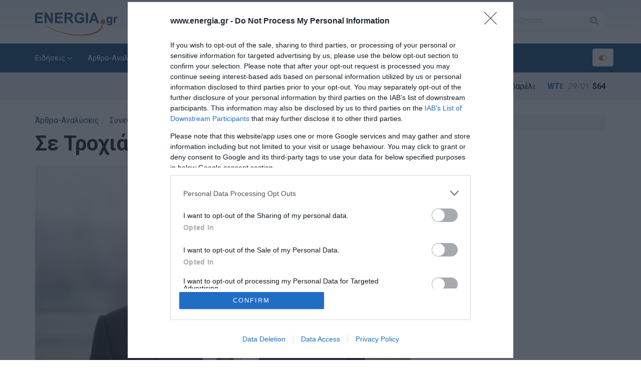

--- FILE ---
content_type: text/html; charset=utf-8
request_url: https://www.energia.gr/article/196047/se-trohia-ishyrhs-anaptyxhs-h-avax
body_size: 22294
content:

<!DOCTYPE html>
<html xmlns="http://www.w3.org/1999/xhtml" xml:lang="el" lang="el">
<head><title>
	Σε Τροχιά Ισχυρής Ανάπτυξης η Αβαξ
</title><meta charset="utf-8" /><meta content="IE=edge,chrome=1" http-equiv="X-UA-Compatible" /><meta name="viewport" content="width=device-width, initial-scale=1, shrink-to-fit=no" /><meta name="theme-color" content="#134d7b" /><link rel="preconnect" href="//ajax.googleapis.com" /><link rel="preconnect" href="//tpc.googlesyndication.com" /><link rel="preconnect" href="//pagead2.googlesyndication.com" /><link rel="preconnect" href="//www.googletagservices.com" /><link rel="preconnect" href="//www.googletagmanager.com" /><link rel="preconnect" href="//adservice.google.com" /><link rel="preconnect" href="//adservice.google.gr" /><link rel="preconnect" href="//googleads.g.doubleclick.net" /><link rel="preconnect" href="//securepubads.g.doubleclick.net" /><link rel="preconnect" href="//stats.g.doubleclick.net" /><link rel="preconnect" href="//www.google-analytics.com" /><link rel="preconnect" href="//api-public.addthis.com" /><link rel="preconnect" href="//m.addthis.com" /><link rel="preconnect" href="//m.addthisedge.com" /><link rel="preconnect" href="//s7.addthis.com" /><link rel="preconnect" href="//www.facebook.com" /><link rel="preconnect" href="//connect.facebook.net" /><link rel="preconnect" href="//graph.facebook.com" /><link rel="shortcut icon" href="/img/favicon.ico" type="image/x-icon" /><link rel="apple-touch-icon" href="/img/favicon.png" /><link rel="manifest" href="/manifest.json" /><link rel="preconnect" href="https://fonts.googleapis.com" /><link rel="preconnect" href="https://fonts.gstatic.com" crossorigin="" /><link href="https://fonts.googleapis.com/css2?family=Roboto:wght@300;400;500;700&amp;display=swap" rel="stylesheet" /><link rel="stylesheet" type="text/css" href="/src/bootstrap.min.css" /><link rel="stylesheet" type="text/css" href="/src/style.css?v=1.24" /><link id="colors" rel="stylesheet" type="text/css" href="/src/color3.css?v=1.05" /><link rel="stylesheet" type="text/css" href="/src/animate.css?v=1.05" />
<!-- InMobi Choice. Consent Manager Tag v3.0 (for TCF 2.2) -->
<script type="text/javascript" async=true>
!function(){var e=window.location.hostname,t=document.createElement("script"),n=document.getElementsByTagName("script")[0],e="https://cmp.inmobi.com".concat("/choice/","bcxssC0BpKjPx","/",e,"/choice.js?tag_version=V3"),a=0;t.async=!0,t.type="text/javascript",t.src=e,n.parentNode.insertBefore(t,n),function(){for(var e,i="__tcfapiLocator",n=[],o=window;o;){try{if(o.frames[i]){e=o;break}}catch(e){}if(o===window.top)break;o=o.parent}e||(!function e(){var t,n=o.document,a=!!o.frames[i];return a||(n.body?((t=n.createElement("iframe")).style.cssText="display:none",t.name=i,n.body.appendChild(t)):setTimeout(e,5)),!a}(),o.__tcfapi=function(){var e,t=arguments;if(!t.length)return n;"setGdprApplies"===t[0]?3<t.length&&2===t[2]&&"boolean"==typeof t[3]&&(e=t[3],"function"==typeof t[2]&&t[2]("set",!0)):"ping"===t[0]?(e={gdprApplies:e,cmpLoaded:!1,cmpStatus:"stub"},"function"==typeof t[2]&&t[2](e)):("init"===t[0]&&"object"==typeof t[3]&&(t[3]=Object.assign(t[3],{tag_version:"V3"})),n.push(t))},o.addEventListener("message",function(n){var a="string"==typeof n.data,e={};try{e=a?JSON.parse(n.data):n.data}catch(e){}var i=e.__tcfapiCall;i&&window.__tcfapi(i.command,i.version,function(e,t){t={__tcfapiReturn:{returnValue:e,success:t,callId:i.callId}};a&&(t=JSON.stringify(t)),n&&n.source&&n.source.postMessage&&n.source.postMessage(t,"*")},i.parameter)},!1))}();var i,o=function(){var e=arguments;typeof window.__uspapi!==o&&setTimeout(function(){void 0!==window.__uspapi&&window.__uspapi.apply(window.__uspapi,e)},500)};void 0===window.__uspapi&&(window.__uspapi=o,i=setInterval(function(){a++,window.__uspapi===o&&a<3?console.warn("USP is not accessible"):clearInterval(i)},6e3))}();
</script>
<!-- End InMobi Choice. Consent Manager Tag v3.0 (for TCF 2.2) -->
	<!--[if lt IE 9]>
		<script src="/src/html5shiv.js"></script>
		<script src="/src/respond.min.js"></script>
	<![endif]-->
	<script async src="https://securepubads.g.doubleclick.net/tag/js/gpt.js"></script>
	<script>googletag = window.googletag || { cmd: [] };</script>
	<script>
		var bottomSlot1, bottomSlot2, bottomSlot3, bottomSlot4; + googletag.cmd.push(function () {
			googletag.defineSlot('/5892296/web-300x250-1', [[300, 600], [300, 250]], 'div-gpt-ad-web-300x250-1').addService(googletag.pubads());
			googletag.defineSlot('/5892296/web-300x250-4', [[300, 600], [300, 250]], 'div-gpt-ad-web-300x250-4').addService(googletag.pubads());
			bottomSlot1 = googletag.defineSlot('/5892296/web-300x250-2', [[300, 600], [300, 250]], 'div-gpt-ad-web-300x250-2').addService(googletag.pubads());
			bottomSlot2 = googletag.defineSlot('/5892296/web-300x250-3', [[300, 600], [300, 250]], 'div-gpt-ad-web-300x250-3').addService(googletag.pubads());
			bottomSlot3 = googletag.defineSlot('/5892296/web-300x250-5', [[300, 600], [300, 250]], 'div-gpt-ad-web-300x250-5').addService(googletag.pubads());
			bottomSlot4 = googletag.defineSlot('/5892296/web-300x250-6', [[300, 600], [300, 250]], 'div-gpt-ad-web-300x250-6').addService(googletag.pubads());
			//googletag.pubads().disableInitialLoad();
			googletag.pubads().collapseEmptyDivs();
			googletag.pubads().setTargeting('url', ['/article/196047/se-trohia-ishyrhs-anaptyxhs-h-avax']);
			googletag.pubads().addEventListener('slotOnload', function (event) {
				console.log(event.slot.getSlotElementId() + ' rendered');
			});
			googletag.enableServices();
		});
	</script>
	<script async src="https://www.googletagmanager.com/gtag/js?id=G-6BWK08344C"></script>
	<script>
	  window.dataLayer = window.dataLayer || [];
	  function gtag(){dataLayer.push(arguments);}
	  gtag('js', new Date());
	  gtag('config', 'G-6BWK08344C');
	  gtag('config', 'AW-436827743');
	</script>
    <script data-ad-client="ca-pub-2664934386454078" async="async" src="https://pagead2.googlesyndication.com/pagead/js/adsbygoogle.js"></script>
	<script type="text/javascript" src="https://platform-api.sharethis.com/js/sharethis.js#property=65609f6c005ec100197b2fe7&product=sop" async="async"></script>
    
    <meta property="og:image" content="https://www.energia.gr/media/articles/main/196047-990099.jpg"/><meta property="og:description" content="Η ολοκλήρωση σημαντικών έργων, τα νέα έργα που έχουν αναληφθεί, καθώς και το ύψος του ανεκτέλεστου υπολοίπου, διαμορφώνουν τις προοπτικές ισχυρής μελλοντικής κερδοφορίας που θα ισχυροποιήσουν περαιτέρω τον όμιλο Αβαξ. Αυτό εκτιμά μιλώντας στην «Κ» ο "/><meta property="og:title" content="Σε Τροχιά Ισχυρής Ανάπτυξης η Αβαξ"/><meta property="og:url" content="https://www.energia.gr/article/196047/se-trohia-ishyrhs-anaptyxhs-h-avax"/><meta property="og:type" content="article" /><meta name="twitter:card" content="summary" /><meta name="robots" content="max-image-preview:large">
    <script type="application/ld+json">{
	    "@context": "http://schema.org",
	    "@type": "NewsArticle",
	    "mainEntityOfPage": {"@type": "WebPage", "@id": "https://www.energia.gr/article/196047/se-trohia-ishyrhs-anaptyxhs-h-avax"},
	    "headline": "Σε Τροχιά Ισχυρής Ανάπτυξης η Αβαξ",
	    "image": ["https://www.energia.gr/media/articles/main/196047-990099.jpg"],
        "datePublished": "2022-11-02T13:02:20Z",
	    "dateModified": "2022-11-02T13:02:20Z",
	    "author": {"@type": "Person", "name": " Συνέντευξη στον Ηλία Γ. Μπέλλο* "},
	    "publisher": {"@type": "Organization", "name": "energia.gr", "logo": {"@type": "ImageObject", "url": "https://www.energia.gr/img/logo-energia.png"}},
	    "description": "Η ολοκλήρωση σημαντικών έργων, τα νέα έργα που έχουν αναληφθεί, καθώς και το ύψος του ανεκτέλεστου υπολοίπου, διαμορφώνουν τις προοπτικές ισχυρής μελλοντικής κερδοφορίας που θα ισχυροποιήσουν περαιτέρω τον όμιλο Αβαξ. Αυτό εκτιμά μιλώντας στην «Κ» ο "
    }</script>
    <link rel="canonical" href="https://www.energia.gr/article/196047/se-trohia-ishyrhs-anaptyxhs-h-avax" />
    <meta name="description" content="Η ολοκλήρωση σημαντικών έργων, τα νέα έργα που έχουν αναληφθεί, καθώς και το ύψος του ανεκτέλεστου υπολοίπου, διαμορφώνουν τις προοπτικές ισχυρής μελλοντικής κερδοφορίας που θα ισχυροποιήσουν περαιτέρω τον όμιλο Αβαξ. Αυτό εκτιμά μιλώντας στην «Κ» ο " />
	<!-- Event snippet for Page view conversion page -->
	<script>
	gtag('event', 'conversion', {'send_to': 'AW-436827743/SbeOCIyqiagbEN_spdAB'});
	</script>
</head>
<body>
    <form method="post" action="/article/196047/se-trohia-ishyrhs-anaptyxhs-h-avax" id="form1">
<div class="aspNetHidden">
<input type="hidden" name="__VIEWSTATE" id="__VIEWSTATE" value="SvaUJTLWS9OVd0ff/ddZJZQuQCyuYVOe91NbrIDMPOadx76jSSPqGsacJ2TF+yuYCXU0TsXfwd3Kw/tEoWk9t251wyBba9Nn9gnVbLweZj68O0rT/5VTz3yXHwm8ThTbGahYhswjcvRb+yy4FUUH65e4kWjWNOUqdW8Z2byNXHqXyUkgT0uZel18GyyW7RjViju8bxhkvz2TYYskuvNMGJ0/SqLq9QLLvzago9CW1HRg/7StS17R2WgcOW3o3z1KqXNF0EjVcRPgjYAZKl4fYvsJuXuSG3+ahqUv+3SZHkbP9ENQvd93Wka7Z6DFvAfip7S59/MR6mRlmI99XxCogIn/cA8kbOeGcAjSW6MLJ8qG/9T1YzmgnYd6GNfPAEtBcx5hDUTilYDfIkj/i3DVPhNr0qqSjVqAw4MYBpRHOtegK52vIa8n8siYWy+UmhaED80U82ScB9OL+F+1qZwnUS90kj1dRW8dd3A0NPVQcGwlFjQWv5lcBQYwsHGpro/pamNYip5GZBm0QMBRS89h94jQkBAexk7fyB3sDXIQi2b/+y2PXtXL3mw+wbq+j/sEsV9JG3i1UmHV2IBoFMqPAjT2x2JV/GpcGR5+rlrGHhZOV3T62NTePfK5iuHOzolGseyLgCMtLd2Lq2I1ppLkLCl2aOqyYwuEoSiwIC8ZUHDXNB4+VaWYSX1V3Z/[base64]/ZtAo6cGbR74K1bIve2nNoZ/xGUdX7rqSrPIX/[base64]/lUgD/hSFjzK0K/[base64]/kWGHbZsJNtOc8f4DtvGXv5ynIGFYg+Mj0dC7REYDN801SIr1Ym9RpgwwJNLHC9PUB1I9TzaMbe/jJm6owDdDpFwvDE3qE0jliyzCIGgGkAGMEr6FciOIjWwFYUODWL3MK6HQY6OY7v37vJDjgwuhXD77klulb6KE1lBdT/W1bchRWUL/MMJyi/9WeuPCPgC2OAk9naJKa7YFea9TdLeX4a5K21SYTiBJkywNvf21ZJ/dWSC/GyNkuh9pbVr71HYViAAVza3tw0J+towIafdWlYdD5y1MnOh9TcqNgwbKkzETnujEN9NuNvtMOS/le5ous9p+t4BTFWZz4bKKXizcVo25rUdnwJoYDgC+oxdGQGd13tNM4xnWmWEzPcXg1Hgt4YdTC5B790V1lcf4OqKPUz5TJwZ6ytCMV3cC5xho4Bmjunf+a2AtvZWLVf/7naAnpFgkMNQxzICZfAyqNGLE5/XMNHnh13m52UKp7C6vOYogi8K4lN01SsCfkDoahY7D8RssGHdHTs6utlE+wYMEMxfxm4f4cl5w5WBsR0GkSkqaN5p6jXRyFrxbsgv3D6D7ayMhv/CcTGPeRuqxrew5jX336mXm/V5fZ25h/w8+csgKIA9gMnoy/gePAK8z/aUjgCziLzbyktRvskyZ5Qc4V5JVw0jBjTUMOlnr7hqm407fsnNa7A8DPiUIpvHo/t2UR8016Orcu3WhENEQ5y6eoMxT4XN+XknCBCTnROGY9AhjPUW0sIIj3Q+6I6Yvo/[base64]/Ej1lgTu5CmVuPvB4b0hlP+9HZqJllWWmxCYJuKzNXvSLU20dXjf9RYjx3ZkVQv/l5XSzW7fI/aYQo8z/5Nzbk7kixyfC/ZXgXAdJFrelgThoucvyE7SImXm1E09hALN63Vl+PxTHhmJRKykRkbpdyfzsnFoBavsjpmMlB2+isQjTwCNHxAOgVP2lIAIQCxhLo5biKC0WgHwoKNapw2BoeTyh2/8pXAAAsmjnUYN7EjIbar/yNQ2fjprBwDaTr1o/BWkZeYYB80qTuw8GZOXgyzewFzkiKyWvKe4O3mBA9VI8XmrwW2tR9GaASJUR4Du/V2tI8/yOtx5GoKpI9rYwXvHorbBwc70VnoyAHXyOyxyTl1girBrDtxN9+obRQ2JdOhKV07UaLNNhekSUSqnu4jEOmyFCA1TOxWM2cUNc0P6r/i7u7GAedgknz1UdVb2vrpdCSWGGpVUlRXLUSAQhx6sPXmEotj4BTh2d7ejSu368UVvIyPPKjSBnLDfP3ZYHhxcx39WkCwcqVbYGNVuDXDjv1Y2OQfny+Qmq60jbVcNHfpE1Vj/s3ez58ACjSlLFX9I/o7fVyxoG8PPMs1Th4HIZSchWk1U673Z+1S6aPMyIqQ4YeVVDKTPj0IX5qq/ZW9xVhXXB/DJJES9Hbleoo/[base64]/ry/Q/[base64]/CRoM/WNIOUuBx9Y2tNS8+uehw3/wpzAK63LM0oTQU3l75aWbcFC13WcvjY5jRWJ9XK30yT6Jhlx13ohtiSsp4OvBk7IIFhzGua7FsABbJcxGwHG2oLSQ/5M2QPI+moEkZD//+Z+cfEbQFyyIcV5rfobI0pVV/tqppTwthtTXDk7qphMN9FBdA6OijKDh0GtTC8iwbKeB+7DU/BRqrJSA8IS+E5bNE+1ZzSsh7X52gr8g9k34Q4AW8Fvnv0rdW5mVvWC4ST8YJ2jzfY8f4nFZ/5IvPoSeG5SeRsengcsuNZX5edPwCM6VsdHUcaNTvMxRaLJIZRbhW7OUW+QIwC8PzPIw9RWg8XmXAi2FHXqXjDUYPboS/ZSVHr7z5/3AIxRroZYc8sIHM1GHOefQJtZopen4AqGgBimlQudBl3o+lMHcRDTq1BQQpAkHbMTkdv4KH7yy5PVdtw7kSWtjiohTv1v6H7pzp60FaQpf7Fm4DrfEG1/yf33hhldh8Z/3LL7jz3NtRAaUGNP0N3em/oQdO+s91R1vR7Am9ag/11PE9FWKemDo52Y2cF5DrloT8Z8Clz0MPbCUKYGy9G+fmLe81T7+0rIk/KqpM+rChlNngxrzQ9nX792Ype0ZlC2Qagbp4isoT56yc2mA78oFBFBqfsaLNcc5zfJCz0WCPbfKdGHEEmpY1huOzkICxlPp1sR8ORE7TCn0QeTWidgD3HCpplvKuSoN/[base64]/rVNS1rAEMuzj+J5zrcOhIEPgmsgvt7mp/gbTzQUE6aomuTEKwyk93zInEndrOtUkRsFJxNiLYa1c0Vln6ZER8lAdFVs/lFyHTXGyMCtgtXClglLvFj18mQOUdolC3j4BugW0zBE4k80IZDHOX86wZJkhcd5Ww4GqKT2S7Izwc47U2GaqpDeIvHf/eWWeGcph8EWj+BCFuRdt0oLIirRn+kBHNbPX9c8Ce5jxVMOvbPwHg6cS2e+RFUsB4Ah+QsCdb+MiWCel4QAsIU/WFnE4ptwiqFxnpYf/b5hYdP+lDDhucK/Rgx+np8Dx9kJlV0QAQEPzHf/A5N/lz4Z0RVHQ52r+YbXbiegkatT/ArCuKe7cOvSdcduUYuyTNcgyVP2fLTkYvDYp/rBrael04wBG16b9xDjJV8eWuq9Wa2ozRTpOp7Sz0rF7sXlnkjANxUy/WJo4LTVpb+bVPcQt0L3ecKdslvvgovyZHoxLsI5sgcH883Z8b8HQGsnqhd4waykKdOYKb48j6HD6iXuHlU7JUURC5WUw2eChBlDsq/l+EaKQKxy78KnBE9eL9Dn1K5RzBajzifCHpldJ2C8YCZ0MMMamNF7m6tqaZeY1a8xgBsR8iyM4rOXMlDGqnmTKtIlqdIKs+TLfH4P0CbU9hZVhWzugpfmiwALe95f2aSZLof0Y/OsNJ8kzPxaaZdEuLbb9Qs7OV5VAhOHQNrz8Rt3D3dkwYu0aGjC8F5xdInMAjr+DrUutUp2zlWke7rozo1DngGR3CkfJA3S/m99adUz4fqOGRBhZ5U2sBzETlx2FKan5efAqRxrip/mJOHTD+W7j2wKINSw+6NjLlclPTtBHPBej66pPanUCnunkwzA/+e1FZcAdxjrRNyuHjJJnMImHzwVSFFZ3TxGSHhW0+c2Y473RXq9zxgPxQ9oAgBxi3gwwzbRnPBD1/ChzVi3nZdkSvVktLQpLuC3iogZL2wPCcWfraWtWqpKX/62FmBiToImHY9hfQE8tYeej7mJAvTCWC/zkLP4acsL1jUVZVh2arWhd991zAX5oHU3v7OxfGYEs13+MyoaDB85jjDbRR27lLX/tn3hU6VZioQvPLRfB0+QzhNL3urznyYZWolfLysDHn820JYl+vB5LH1h0Qqn22a3djc4i5u9x79qWSgMVwPVHOkxMavBB4cg0MYiByyuo8D4OX9q3FuOydTpwQIXrktBSDSiGYW/kWSXXaPRLln2k9vEt6pC87AqcNn37/tPw==" />
</div>

<div class="aspNetHidden">

	<input type="hidden" name="__VIEWSTATEGENERATOR" id="__VIEWSTATEGENERATOR" value="05E0F5E4" />
	<input type="hidden" name="__EVENTTARGET" id="__EVENTTARGET" value="" />
	<input type="hidden" name="__EVENTARGUMENT" id="__EVENTARGUMENT" value="" />
	<input type="hidden" name="__EVENTVALIDATION" id="__EVENTVALIDATION" value="CD036wLLiuxfaeb0mQ/q1dnYrEycu0Tdl8Na8wZ0sq8jxlveAWilYFjqjSy9OLl4RIkIjxgtGy71k6tK+KYe+hGyKj6OTsneTgeNpFhqRI4jQ8nep+c+fC8UR7sIBHpBI7+n7bug55zyzhd6H9M1hw==" />
</div>
		<div class="bg-primary py-3 hidden" id="pwainstallprompt">
            <div class="container">
                <div class="row">
                    <div class="col-xs-1"><a href="javascript:;" id="buttonDismiss"><i class="fa fa-times"></i></a></div>
                    <div class="col-xs-6"><strong>energia.gr</strong><br /><small>Εγκαταστείστε το app μας & μείνετε ενημερωμένοι!</small></div>
                    <div class="col-xs-5"><a href="javascript:;" class="btn btn-primary" id="buttonInstall"><strong>Εγκατάσταση</strong></a></div>
                </div>       
            </div>
        </div>
        
<!-- Header -->
<header id="header" class="header">
	<div class="top-wrap">
		<div class="container">
			<div class="row">
				<div class="col-md-2 col-sm-3 col-xs-6">
		            <div id="logo" class="logo">
						<a href="https://www.energia.gr/" rel="home" title="energia.gr"><img src="/img/logo-energia.svg" alt="energia.gr" width="165" height="46" /></a>
		            </div>
		        </div>
		        <div class="col-md-10 col-sm-9 col-xs-6">
		            <div class="btn-menu"><i class="fa fa-bars"></i></div>
					<a class="btn btn-default hidden-lg hidden-md togglemarquee togglemarquee-mobile"><i class="fa fa-toggle-on"></i></a>
					<div class="row hidden-sm hidden-xs">
						<div class="col-lg-9 col-md-8 text-right">
							<a href="https://www.facebook.com/Energiagr-240411046083632/" target="_blank" rel="noopener" class="btn btn-default social-list"><i class="fa fa-facebook"></i></a>
							<a href="https://twitter.com/www_energia_gr" target="_blank" rel="noopener" class="btn btn-default social-list"><i class="fa fa-twitter"></i></a>
							<a href="/article/5/rss-feeds" class="btn btn-default social-list"><i class="fa fa-rss"></i></a>
                            <a class="btn btn-default" id="triggerSubscribe" title="Εγγραφείτε στο Newsletter μας" href="javascript:;" data-toggle="modal" data-target="#NewsletterSubscribe"><i class="fa fa-user-plus"></i> Newsletter</a>
						</div>
						<div class="col-lg-3 col-md-4 text-right">
							<div class="search-wrap">
								<div id="searchform" class="search-form">
                                    <div id="header1_Panel1" onkeypress="javascript:return WebForm_FireDefaultButton(event, &#39;header1_btnSearch&#39;)">
	
                                        <input name="ctl00$header1$tbxSearch" type="text" id="header1_tbxSearch" class="search-field" placeholder="Αναζήτηση..." />
                                        <input type="submit" name="ctl00$header1$btnSearch" value="" id="header1_btnSearch" class="search-submit" />
                                        <a class="search-close" href="#"><i class="fa fa-times-circle"></i></a>
                                    
</div>
								</div>
							</div><!-- /.search-wrap -->
						</div>
					</div>
		        </div>
	        </div><!-- /.row -->
	        </div><!-- /.container -->
	</div><!-- /.top-wrap -->
	<div class="header-wrap">
		<div class="container">
		<div class="row">
			<div class="col-md-12">
				<div class="mainavcontainer">

                    <nav id="mainnav" class="mainnav">
<ul class="menu">
<li class="has-children">
<a href="javascript: void(0)">Ειδήσεις</a>
<ul class="sub-menu">
<li>
<a href="/eidiseis/1/list">Όλες οι Ειδήσεις</a>
</li>
<li>
<a href="/eidiseis/ellinikes-eidiseis/9/list">Ελληνικές Ειδήσεις</a>
</li>
<li>
<a href="/eidiseis/europaikes-eidiseis/10/list">Ευρωπαϊκές Ειδήσεις</a>
</li>
<li>
<a href="/eidiseis/diethneis-eidiseis/11/list">Διεθνείς Ειδήσεις</a>
</li>
<li>
<a href="/eidiseis/perivallon/69/list">Περιβάλλον</a>
</li>
<li>
<a href="/eidiseis/prosopa-epikairotita/20/list">Πρόσωπα στην Επικαιρότητα</a>
</li>
</ul>
</li>
<li class="has-children">
<a href="javascript: void(0)">Άρθρα-Αναλύσεις</a>
<ul class="sub-menu">
<li>
<a href="/apopsi/apopsi/13/list">Άποψη</a>
</li>
<li>
<a href="/apopsi/arthra-analyseis/15/list">Άρθρα-Αναλύσεις</a>
</li>
<li>
<a href="/apopsi/sxolio/14/list">Σχόλιο</a>
</li>
<li>
<a href="/apopsi/energeiako-stigma/16/list">Ενεργειακό Στίγμα</a>
</li>
<li>
<a href="/apopsi/afieroma-covid-19/70/list">Αφιέρωμα COVID-19</a>
</li>
<li>
<a href="/apopsi/by-invitation/71/list">By Invitation</a>
</li>
<li>
<a href="/apopsi/synenteyxeis/72/list">Συνεντεύξεις</a>
</li>
<li>
<a href="/apopsi/ypogeiws/73/list">Υπογείως</a>
</li>
<li>
<a href="/apopsi/afieroma-rosiki-eisvoli-oukrania/76/list">Αφιέρωμα Ουκρανίας</a>
</li>
</ul>
</li>
<li class="has-children">
<a href="javascript: void(0)">Θέματα</a>
<ul class="sub-menu">
<li>
<a href="/themata/epistimi-texnologia/18/list">Επιστήμη & Τεχνολογία</a>
</li>
<li>
<a href="/themata/biblioparousiasi/19/list">Βιβλιοπαρουσίαση</a>
</li>
<li class="has-children">
<a href="/themata/fakeloi/21/list">Φάκελοι</a>
<ul class="sub-menu">
<li>
<a href="/themata/fakeloi/fakelos-fotovoltaika/63/list">Φάκελος Φωτοβολταϊκά</a>
</li>
<li>
<a href="/themata/fakeloi/fakelos-viomaza-viokaysima/64/list">Φάκελος Βιομάζα-Βιοκαύσιμα</a>
</li>
</ul>
</li>
<li>
<a href="/themata/ilektrokinisi/22/list">Ηλεκτροκίνηση</a>
</li>
<li>
<a href="/themata/energia-naytilia/74/list">Ενέργεια & Ναυτιλία</a>
</li>
<li>
<a href="/themata/energeiakes-meletes/24/list">Ενεργειακές Μελέτες</a>
</li>
<li class="has-children">
<a href="/themata/energeiako-dikaio/25/list">Δίκαιο Ενέργειας & Περιβάλλοντος</a>
<ul class="sub-menu">
<li>
<a href="/themata/energeiako-dikaio/dikaio-arthrografia/77/list">Αρθρογραφία</a>
</li>
<li>
<a href="/themata/energeiako-dikaio/dikaio-nomothesia/78/list">Νομοθεσία</a>
</li>
</ul>
</li>
<li>
<a href="/themata/energeiakes-monografies/68/list">Ενεργειακές Μονογραφίες</a>
</li>
<li>
<a href="/eidiseis/video/5/list">Video</a>
</li>
</ul>
</li>
<li class="has-children">
<a href="javascript: void(0)">Ενεργειακές Αγορές</a>
<ul class="sub-menu">
<li>
<a href="/eidiseis/energeiakes-agores/4/list">Ενεργειακές Αγορές</a>
</li>
<li>
<a href="/eidiseis/xrimatistirio-energeias/17/list">Χρηματιστήριο Ενέργειας</a>
</li>
<li>
<a href="/energeiakes-agores/epiloges-ne-global-media/75/list">Επιλεγμένες Ειδήσεις NE Global Media</a>
</li>
<li>
<a href="/eidiseis/epiloges-new-europe/12/list">Επιλεγμένες Ειδήσεις New Europe</a>
</li>
</ul>
</li>
<li class="has-children">
<a href="javascript: void(0)">Ενεργειακοί Κλάδοι</a>
<ul class="sub-menu">
<li>
<a href="https://www.energia.gr/tag/1/petrelaio">Πετρέλαιο</a>
</li>
<li>
<a href="https://www.energia.gr/tag/2/fysiko-aerio">Φυσικό Αέριο</a>
</li>
<li>
<a href="https://www.energia.gr/tag/3/sterea-kaysima">Στερεά Καύσιμα</a>
</li>
<li>
<a href="https://www.energia.gr/tag/4/hlektrismos">Ηλεκτρισμός</a>
</li>
<li>
<a href="https://www.energia.gr/tag/5/ananeosimes-phges-energeias-ape">Ανανεώσιμες Πηγές Ενέργειας</a>
</li>
<li>
<a href="https://www.energia.gr/tag/6/apothhkeysh-energeias">Αποθήκευση Ενέργειας</a>
</li>
<li>
<a href="https://www.energia.gr/tag/7/energeiakh-apodotikothta">Ενεργειακή Αποδοτικότητα</a>
</li>
<li>
<a href="https://www.energia.gr/tag/8/ydrogono">Υδρογόνο</a>
</li>
</ul>
</li>
<li class="has-children">
<a href="javascript: void(0)">Χρηστικά</a>
<ul class="sub-menu">
<li>
<a href="/hristika/times-energeiakon-proionton/27/list">Τιμές Ενεργειακών Προϊόντων</a>
</li>
<li>
<a href="/hristika/eykairies-apasxolisis/28/list">Ευκαιρίες Απασχόλησης</a>
</li>
<li>
<a href="https://www.energia.gr/newsletterlist.html">Αρχείο Newsletters</a>
</li>
</ul>
</li>
<li>
<a href="/english-edition/8/list">English Edition</a>
</li>
</ul>
</nav>


                </div>
				<a class="btn btn-default hidden-sm hidden-xs togglemarquee"><i class="fa fa-toggle-on"></i></a>
			</div>
		</div><!-- /.row -->
		</div><!-- /.container -->
	</div><!-- /.header-wrap -->
	<div class="prices-wrap">
		<div class="container">
			<div class="row">
		        <div class="col-xs-12">
					<marquee behavior="scroll" direction="left" onmouseover="this.stop();" onmouseout="this.start();" truespeed="on" scrollamount="8" height="29">
						<span class="title">Διεθνείς Τιμές</span>
						<span><strong>Brent:</strong> <i>29/01</i> <b>$70,11</b>/βαρέλι</span>
						<span><strong>WTI:</strong> <i>29/01</i> <b>$64,83</b>/βαρέλι</span>
						<span><strong>Λιθάνθρακας:</strong> <i>27/01</i> <b>$108,65</b>/ton</span>
						<span><strong>Φυσικό Αέριο:</strong> TTF <i>29/01</i> <b>$39,300</b>/MWh</span>
						<span><strong>Ευρωπαϊκά Δικαιώματα Εκπομπών (ETS):</strong> <i>29/01</i> <b>€86,540</b>/ton</span>
						<span class="title">Στην Ελλάδα</span>
						<span><strong>Αμόλυβδη Βενζίνη:</strong> Λιανική-Μ.Όρος Αττικής <i>28/01</i> <b>€1,724</b>/lt</span>
						<span><strong>Αμόλυβδη Βενζίνη, 95 RON:</strong> Εκ Διυλιστηρίου,<i>27/01</i> <b>€1.226,061 €</b>/m<sup>3</sup></span>
						<span><strong>Αμόλυβδη Βενζίνη, 100 RON:</strong> Εκ Διυλιστηρίου <i>27/01</i> <b>€1.292,929 €</b>/m<sup>3</sup></span>
						<span><strong>Diesel Κίνησης 10 PPM (0):</strong> Εκ Διυλιστηρίου <i>27/01</i> <b>€1.046,063 €</b>/m<sup>3</sup></span>
						<span><strong>Πετρέλαιο Θέρμανσης:</strong> Εκ Διυλιστηρίου <i>27/01</i> <b>€807,063 €</b>/m<sup>3</sup></span>
						<span><strong>Υγραέριο Κίνησης:</strong> Εκ Διυλιστηρίου <i>27/01</i> <b>€1.234,113 €</b>/m<sup>3</sup></span>
						<span><strong>Ηλεκτρισμός - Ο.Τ.Σ.:</strong> ΕΧΕ,<i>29/01</i> <b>€96,93</b>/MWh</span>
					</marquee>
		        </div>
	        </div><!-- /.row -->
	        </div><!-- /.container -->
	</div><!-- /.prices-wrap -->
</header>

        

    

        <section id="main">
	        <div class="container">
		        <div class="row">
			        <div class="col-md-8">
				        <div class="post-wrap posts post-single">
					        <article class="post">
						        <div class="head-post">
							        <ol class="breadcrumb">
								        <li><a href="">Άρθρα-Αναλύσεις</a></li><li><a href="/apopsi/synenteyxeis/72/list">Συνεντεύξεις</a></li>
							        </ol>
							        <h1>Σε Τροχιά Ισχυρής Ανάπτυξης η Αβαξ</h1>
							        <img alt="Σε Τροχιά Ισχυρής Ανάπτυξης η Αβαξ" src="https://www.energia.gr/media/articles/main/196047-990099.jpg" width="750" height="420" />
							        <div class="meta">
								        <div class="row">
									        <div class="col-sm-6">
										        <span class="author"><i class="fa fa-pencil" aria-hidden="true"></i>  Συνέντευξη στον Ηλία Γ. Μπέλλο* </span>
									        </div>
									        <div class="col-sm-6 text-right">
										        <span class="time"><i class="fa fa-clock-o" aria-hidden="true"></i> Τετ, 2 Νοεμβρίου 2022 - 13:02</span>
									        </div>
								        </div>
							        </div>
						        </div><!-- /.head-post -->
					        </article>
				        </div>
			        </div>
			        <div class="col-md-4">
				        <div id="div-gpt-ad-web-300x250-1" class="div-gpt-ad">
					        <script>
                                googletag.cmd.push(function () { googletag.display('div-gpt-ad-web-300x250-1'); });
					        </script>
				        </div>
						<!--<a href="/apopsi/afieroma-rosiki-eisvoli-oukrania/76/list"><img src="/img/energia_ukraine_360x200.jpg" class="img-responsive mb-4" alt="Ειδικό Αφιέρωμα: Ένας χρόνος μετά την Ρωσική εισβολή στην Ουκρανία" /></a>-->
			        </div>
		        </div>

		        <div class="row stickyend-div-gpt-ad-web-300x250-1">
			        <div class="col-md-8">
				        <div class="post-wrap posts post-single">
					        <article class="post">
						        <div class="body-post">
                                    <div class="lead"><p>Η ολοκλήρωση σημαντικών έργων, τα νέα έργα που έχουν αναληφθεί, καθώς και το ύψος του ανεκτέλεστου υπολοίπου, διαμορφώνουν τις προοπτικές ισχυρής μελλοντικής κερδοφορίας που θα ισχυροποιήσουν περαιτέρω τον όμιλο Αβαξ. Αυτό εκτιμά μιλώντας στην «Κ» ο πρόεδρος της εταιρείας, Χρήστος Ιωάννου, αναγνωρίζοντας βεβαίως πως θέματα όπως οι ανατιμήσεις στις τιμές των υλικών κατασκευής και πιθανές ελλείψεις σε ειδικότητες επαγγελματιών θα επηρεάσουν τον κλάδο στο εγγύς μέλλον.</p></div>
							        <div class="share-post">
								        <div class="addthistools">
											<div class="sharethis-inline-share-buttons"></div>
											<div class="fblikeholder"><div class="fb-like" data-href="https://www.energia.gr/article/196047/se-trohia-ishyrhs-anaptyxhs-h-avax" data-layout="button_count" data-action="like" data-size="large" data-show-faces="false" data-share="false"></div></div>
								        </div>
							        </div><!-- /.share-post -->
							        <div class="main-post">
								        <div class="entry-post article-entry-post">

						                    <div id="div-gpt-ad-web-300x250-4" class="div-gpt-ad">
						                        <script>
                                                    googletag.cmd.push(function () { googletag.display('div-gpt-ad-web-300x250-4'); });
						                        </script>
					                        </div>

									        <p>Επισημαίνεται πως η εισηγμένη Αβαξ Α.Ε., όχι μόνο δεν σχεδιάζει αύξηση μετοχικού κεφαλαίου, αλλά αντίθετα εξετάζει την εκκίνηση –όταν αυτή κριθεί εφικτή– μιας μερισματικής πολιτικής, στόχος της οποίας θα είναι οι μέτοχοι να εισπράξουν ένα σημαντικό μέρος της σημερινής κεφαλαιοποίησης. Όσον αφορά την Αβαξ Παραχωρήσεις, αποκαλύπτει πως –ως αποτέλεσμα και της στρατηγικής του ομίλου για την ανάδειξη της αξίας του συγκεκριμένου χαρτοφυλακίου– η πιο πρόσφατη αποτίμηση ανέρχεται στα 515 εκατ. ευρώ. Παράλληλα εμφανίζεται συγκρατημένα αισιόδοξος και για τη Volterra.</p>
<p>Για το ανεκτέλεστο των έργων της Αβαξ, αυτό σήμερα ανέρχεται, σύμφωνα με τον Χρήστο Ιωάννουν στα 2,5 δισεκατομμύρια ευρώ, καθώς ο όμιλος έχει αναλάβει και ήδη υλοποιεί μια σειρά σημαντικών νέων έργων.</p>
<p>Από τα υπό εκτέλεση αυτή τη στιγμή έργα του ομίλου ξεχωρίζουν η νέα Γραμμή 4 του μετρό, η οποία μετά και την πρόσφατη παράδοση από την Αβαξ της επέκτασης της Γραμμής 3 προς Πειραιά αναμένεται να διευκολύνει περαιτέρω τις μετακινήσεις στην πρωτεύουσα, τα έργα της Α΄ φάσης υποδομών στο Ελληνικό, καθώς και ο περιφερειακός αυτοκινητόδρομος Θεσσαλονίκης, γνωστός και ως Flyοver.</p>
<p>«Ο όμιλος Αβαξ, παρά τις έκτακτες συγκυρίες, θα συνεχίσει να αναπτύσσεται και να ενισχύει τη δυναμική του στους τομείς δραστηριοποίησής του, συμβάλλοντας στην ανάπτυξη της χώρας και την ενίσχυση και στήριξη της ελληνικής οικονομίας σε ένα διεθνές περιβάλλον με τεράστιες προκλήσεις», δηλώνει στην «Κ» ο πρόεδρός του, ο οποίος εμφανίζεται ιδιαίτερα ικανοποιημένος από την πρόσφατη ολοκλήρωση των έργων στη Γραμμή 3 του μετρό, αλλά και του διασυνδετήριου αγωγού φυσικού αερίου με τη Βουλγαρία.</p>
<p><strong>– Μπορείτε να μας δώσετε μια εικόνα των οικονομικών της εισηγμένης αυτή την περίοδο;</strong></p>
<p>– Σε μια περίοδο η οποία χαρακτηρίζεται από δύσκολες συγκυρίες λόγω των ανατιμήσεων και της συνεχιζόμενης ενεργειακής κρίσης, η εισηγμένη Αβαξ Α.Ε. συνεχίζει να επιδεικνύει συνέπεια, έχοντας καταφέρει στο τέλος του α΄ εξαμήνου του έτους να μειώσει τον συνολικό της δανεισμό κατά 115 εκατ. ευρώ μέσα σε δύο χρόνια. Η μείωση αυτή του δανεισμού συνεχίζεται με εντατικούς ρυθμούς και αναμένεται στα τέλη του 2023 να μειωθεί κατά ακόμη 130 εκατ. ευρώ και να φτάσει τα 260 εκατ. ευρώ. Εχοντας εστιάσει τα τελευταία χρόνια στη μείωση των υποχρεώσεών της, η εταιρεία προσανατολίζεται στην ανταμοιβή των μετόχων της. Με αυτή την προτεραιότητα, όχι μόνο δεν σχεδιάζει αύξηση μετοχικού κεφαλαίου, αλλά αντίθετα εξετάζει την εκκίνηση –όταν αυτή κριθεί εφικτή– μιας μερισματικής πολιτικής, στόχος της οποίας θα είναι οι μέτοχοι να εισπράξουν ένα σημαντικό μέρος της σημερινής κεφαλαιοποίησης.</p>
<p><strong>– Ποια νέα έργα σχεδιάζετε να διεκδικήσετε και πώς εξελίσσεται η εκτέλεση αυτών που έχετε αναλάβει;</strong></p>
<p>– Ο όμιλος συνεχίζει να συμμετέχει σε όλες τις μεγάλες συμβάσεις έργων υποδομών και παραχωρήσεων που υλοποιούνται το τελευταίο διάστημα, παραμένοντας πάντα στο προσκήνιο και αναλαμβάνοντας μια σειρά από σημαντικά εγχώρια αλλά και διεθνή projects. Παράλληλα, τους τελευταίους μήνες έχει καταφέρει να παραδώσει μια σειρά σημαντικών έργων, που αλλάζουν το τοπίο των κατασκευών και υποδομών σε Ελλάδα και εξωτερικό, ενώ διαμορφώνουν την επόμενη μέρα στο γεωπολιτικό κομμάτι της ενέργειας.</p>
<p>Θυμίζω πως πρόσφατα ολοκληρώθηκαν και παραδόθηκαν η επέκταση της Γραμμής 3 του μετρό προς Πειραιά και ο διασυνδετικός αγωγός φυσικού αερίου Ελλάδας - Βουλγαρίας IGB, δύο έργα βαρύνουσας σημασίας και με υψηλό συντελεστή δυσκολίας ως προς την ολοκλήρωσή τους. Τα εγκαίνια της επέκτασης της Γραμμής 3 μάλιστα, που πραγματοποιήθηκαν τη Δευτέρα 10 Οκτωβρίου παρουσία του πρωθυπουργού Κυρ. Μητσοτάκη, με την Αβαξ να παραδίδει τρεις άρτιους σταθμούς σε Μανιάτικα, Πειραιά και Δημοτικό Θέατρο, οι οποίοι τίθενται πλέον στη διάθεση του επιβατικού κοινού, συνδέοντας απευθείας το λιμάνι του Πειραιά με το αεροδρόμιο «Ελ. Βενιζέλος». Υπολογίζεται πως οι σταθμοί θα αυξήσουν τη συνολική επιβατική κίνηση στο δίκτυο του μετρό σε 132.000 πολίτες ημερησίως, συμβάλλοντας έτσι στην αποσυμφόρηση των κυκλοφοριακών προβλημάτων που αντιμετωπίζουν καθημερινά οι γειτονιές της ευρύτερης περιοχής του Πειραιά.</p>
<p>Από την άλλη, το έργο του διασυνδετήριου αγωγού φυσικού αερίου Ελλάδας - Βουλγαρίας (IGB) συνδέει τη Βουλγαρία με τον διαδριατικό αγωγό (TAP) και επιτρέπει τη μεταφορά φυσικού αερίου από το Αζερμπαϊτζάν μέσω Ελλάδας προς την Ιταλία και την περιοχή της Νοτιοανατολικής Ευρώπης, σε μια περίοδο που τα ενεργειακά θέματα είναι πιο σημαντικά από ποτέ. Tο έργο αναγνωρίστηκε ως κορυφαίο για την πρωτοβουλία CESEC.</p>
<p><strong> – Πώς εξελίσσεται το έργο στο Ιράκ;</strong></p>
<p>– Εκτός από τα εμβληματικά έργα στη χώρα μας, ο όμιλος έχει παράλληλα σημαντική παρουσία στο εξωτερικό με την ολοκλήρωση πολυεπίπεδων έργων, όπως οι νέοι σταθμοί παραγωγής στην Bismayah του Ιράκ, ισχύος 3.150 ΜW και αξίας 980 εκατ. δολαρίων, οι οποίοι υπολογίζεται πως παρέχουν ηλεκτρική ενέργεια σε πάνω από 3 εκατ. πολίτες της χώρας.</p>
<p><strong>– Ποιο είναι σήμερα το ύψος του ανεκτέλεστου χαρτοφυλακίου έργων;</strong></p>
<p>– Το ανεκτέλεστο έργων σήμερα ανέρχεται σε 2,5 δισ. ευρώ, καθώς ο όμιλος έχει αναλάβει και ήδη υλοποιεί μια νέα σειρά σημαντικών έργων. Από τα υπό εκτέλεση αυτή τη στιγμή έργα του ομίλου ξεχωρίζουν η νέα Γραμμή 4 του μετρό, η οποία μετά και την πρόσφατη παράδοση της επέκτασης της Γραμμής 3 προς Πειραιά αναμένεται να διευκολύνει περαιτέρω τις μετακινήσεις στην πρωτεύουσα και την καθημερινότητα των πολιτών, τα έργα της Α΄ φάσης υποδομών στο Ελληνικό, ενός μεγαλεπήβολου project, που χαρακτηρίζεται ως η μεγαλύτερη επένδυση αστικής ανάπλασης στην Ευρώπη, για το οποίο η LAMDA Development εμπιστεύθηκε την τεχνογνωσία της Αβαξ, καθώς και ο περιφερειακός αυτοκινητόδρομος Θεσσαλονίκης, γνωστός και ως Flyοver.</p>
<p><em> *Από την Καθημερινή</em></p>
<p> </p>

                                            

                                            

                                            

								        </div><!-- /.entry-post -->
										
										<div id="div-gpt-ad-web-300x250-5" class="lazy div-gpt-ad" data-loader="lazyAds"></div>
										
										<a href="https://news.google.com/publications/CAAqBwgKMLS9rwswwcjHAw?hl=el&gl=GR&ceid=GR:el" target="_blank" class="gn-follow"><img src="/img/googlenews.png" loading="lazy"><span class="gn-follow-title">Ακολουθήστε το <strong>energia.gr</strong> στο <strong>Google News!</strong></span><span class="gn-follow-subtitle">Παρακολουθήστε τις εξελίξεις με την υπογραφη εγκυρότητας του energia.gr</span></a>
					                    
                                

                                
                                        <div class="relate-posts">
						                    <div class="section-title">
										        <h4>Διαβάστε ακόμα</h4>
									        </div>
                                            <div class="post-wrap">
                                    
										        <article class="post">
											        <div class="row">
												        <div class="col-sm-4">
													        <a  href="https://www.energia.gr/article/240502/p-sigiarto-ypex-oyggarias-giati-h-voydapesth-epelexe-na-einai-pio-konta-me-ton-tramp"><img class="img-responsive" alt="Π. Σίγιαρτο, ΥΠΕΞ Ουγγαρίας: Γιατί η Βουδαπέστη Επέλεξε να Είναι Πιο Κοντά με τον Τραμπ" src="https://www.energia.gr/media/articles/thumb/240502-dgfvx.jpeg" loading="lazy" /></a>
												        </div>
												        <div class="col-sm-8">
													        <h3><a href="https://www.energia.gr/article/240502/p-sigiarto-ypex-oyggarias-giati-h-voydapesth-epelexe-na-einai-pio-konta-me-ton-tramp">Π. Σίγιαρτο, ΥΠΕΞ Ουγγαρίας: Γιατί η Βουδαπέστη Επέλεξε να Είναι Πιο Κοντά με τον Τραμπ</a></h3>
													        <div class="post-meta">
                                                                <span class="time"><i class="fa fa-clock-o" aria-hidden="true"></i> Πεμ, 29 Ιανουαρίου 2026 - 17:58</span>
													        </div>
												        </div>
											        </div>
										        </article><!-- /.post -->
                                    
										        <article class="post">
											        <div class="row">
												        <div class="col-sm-4">
													        <a  href="https://www.energia.gr/article/240290/giorgos-dritsanos-schneider-electric-pshfiakes-ypodomes-kai-viosimh-anaptyxh"><img class="img-responsive" alt="Γιώργος Δριτσάνος, Schneider Electric: Ψηφιακές Υποδομές και Βιώσιμη Ανάπτυξη" src="https://www.energia.gr/media/articles/thumb/240290-vc.jpg" loading="lazy" /></a>
												        </div>
												        <div class="col-sm-8">
													        <h3><a href="https://www.energia.gr/article/240290/giorgos-dritsanos-schneider-electric-pshfiakes-ypodomes-kai-viosimh-anaptyxh">Γιώργος Δριτσάνος, Schneider Electric: Ψηφιακές Υποδομές και Βιώσιμη Ανάπτυξη</a></h3>
													        <div class="post-meta">
                                                                <span class="time"><i class="fa fa-clock-o" aria-hidden="true"></i> Σαβ, 24 Ιανουαρίου 2026 - 10:05</span>
													        </div>
												        </div>
											        </div>
										        </article><!-- /.post -->
                                    
										        <article class="post">
											        <div class="row">
												        <div class="col-sm-4">
													        <a  href="https://www.energia.gr/article/240086/dr-tzeik-sothriadhs-askhsh-ths-amerikanikhs-ishyos-me-prosohh-kai-horis-thymata"><img class="img-responsive" alt="Δρ. Τζέικ Σωτηριάδης: Άσκηση της Αμερικανικής Ισχύος με Προσοχή και Χωρίς Θύματα" src="https://www.energia.gr/media/articles/thumb/240086-srrt.jpg" loading="lazy" /></a>
												        </div>
												        <div class="col-sm-8">
													        <h3><a href="https://www.energia.gr/article/240086/dr-tzeik-sothriadhs-askhsh-ths-amerikanikhs-ishyos-me-prosohh-kai-horis-thymata">Δρ. Τζέικ Σωτηριάδης: Άσκηση της Αμερικανικής Ισχύος με Προσοχή και Χωρίς Θύματα</a></h3>
													        <div class="post-meta">
                                                                <span class="time"><i class="fa fa-clock-o" aria-hidden="true"></i> Δευ, 19 Ιανουαρίου 2026 - 16:16</span>
													        </div>
												        </div>
											        </div>
										        </article><!-- /.post -->
                                    
										        <article class="post">
											        <div class="row">
												        <div class="col-sm-4">
													        <a  href="https://www.energia.gr/article/240020/alexanter-klap-poy-pane-ta-skoypidia-sas"><img class="img-responsive" alt="Aλεξάντερ Κλαπ: Πού Πάνε τα Σκουπίδια σας;" src="https://www.energia.gr/media/articles/thumb/240020-alexander clapp.png" loading="lazy" /></a>
												        </div>
												        <div class="col-sm-8">
													        <h3><a href="https://www.energia.gr/article/240020/alexanter-klap-poy-pane-ta-skoypidia-sas">Aλεξάντερ Κλαπ: Πού Πάνε τα Σκουπίδια σας;</a></h3>
													        <div class="post-meta">
                                                                <span class="time"><i class="fa fa-clock-o" aria-hidden="true"></i> Παρ, 16 Ιανουαρίου 2026 - 18:00</span>
													        </div>
												        </div>
											        </div>
										        </article><!-- /.post -->
                                    
										        <article class="post">
											        <div class="row">
												        <div class="col-sm-4">
													        <a  href="https://www.energia.gr/article/239901/mohsen-sazegkara-synidryths-ton-froyron-ths-epanastashs-toy-iran-ta-stadia-katastolhs-kai-oi-mafies-ths-teheranhs"><img class="img-responsive" alt="Μοχσέν Σαζεγκάρα, Συνιδρυτής των Φρουρών της Επανάστασης του Ιράν: Τα Στάδια Καταστολής και οι &#171;Μαφίες&#187; της Τεχεράνης" src="https://www.energia.gr/media/articles/thumb/239901-dtjgf.png" loading="lazy" /></a>
												        </div>
												        <div class="col-sm-8">
													        <h3><a href="https://www.energia.gr/article/239901/mohsen-sazegkara-synidryths-ton-froyron-ths-epanastashs-toy-iran-ta-stadia-katastolhs-kai-oi-mafies-ths-teheranhs">Μοχσέν Σαζεγκάρα, Συνιδρυτής των Φρουρών της Επανάστασης του Ιράν: Τα Στάδια Καταστολής και οι «Μαφίες» της Τεχεράνης</a></h3>
													        <div class="post-meta">
                                                                <span class="time"><i class="fa fa-clock-o" aria-hidden="true"></i> Τετ, 14 Ιανουαρίου 2026 - 14:05</span>
													        </div>
												        </div>
											        </div>
										        </article><!-- /.post -->
                                    
									        </div>
					                    </div><!-- /.relate-posts -->
                                    
								
										<div id="div-gpt-ad-web-300x250-6" class="lazy div-gpt-ad" data-loader="lazyAds"></div>

							        </div><!-- /.main-post -->
						        </div><!-- /.body-post -->
					        </article><!-- /.post -->
				        </div><!-- /.post-wrap -->
			        </div>
			        <div class="col-md-4" id="sidebar">
					
                        <div id="collectionToday" class="lazy" data-loader="lazyToday"></div>
					
				        <div id="sliderCongresses" class="lazy" data-loader="lazyCongresses"></div>

                        <div id="div-gpt-ad-web-300x250-3" class="lazy div-gpt-ad" data-loader="lazyAds"></div>

                        <div id="polldiv"></div>
					
			        </div>
		        </div><!-- /.row -->
		    </div><!-- /.container -->
	    </section>

    

        
<!-- Footer -->
<footer id="footer" class="stickyend-addthistools">
	<div class=""></div>
	<div class="footer-widgets">
		<div class="container">
			<div class="row">
				<div class="col-md-3 col-sm-6">
					<div class="widget widget-social">
						<h5 class="widget-title">Ακολουθήστε μας</h5>
						<div class="social-list">
							<a href="https://www.facebook.com/Energiagr-240411046083632/" target="_blank" rel="noopener" title="Ακολουθήστε μας στο Facebook"><i class="fa fa-facebook"></i></a>
							<a href="https://twitter.com/www_energia_gr" target="_blank" rel="noopener" title="Ακολουθήστε μας στο Twitter"><i class="fa fa-twitter"></i></a>
						</div>
					</div><!-- /.widget-social -->
					<div class="widget widget-logos">
						<h5 class="widget-title">Συνεργαζόμενοι Οργανισμοί</h5>
						<a href="http://www.iene.gr/" target="_blank" rel="nofollow noopener"><img src="/img/logo-iene.png" alt="IENE" loading="lazy"></a>
						<a href="http://www.iea.org/" target="_blank" rel="nofollow noopener"><img src="/img/logo-iea.png" alt="IEA" loading="lazy"></a>
					</div><!-- /.widget-logos -->
				</div>
				<div class="col-md-3 col-sm-6">
					<div class="widget widget-list">
						<h5 class="widget-title">Το energia.gr</h5>
						<ul class="links-list">
							<li><a href="https://www.energia.gr/article/1/taytothta">Ταυτότητα</a></li>
							<li><a href="https://www.energia.gr/article/2/oroi-hrhshsprosopika-dedomena">Όροι Χρήσης-Προσωπικά Δεδομένα</a></li>
							<li><a href="https://www.energia.gr/article/3/diafhmisteite-sto-energiagr">Διαφημιστείτε στο energia.gr</a></li>
							<li><a href="https://www.energia.gr/article/4/endiaferonta-links">Ενδιαφέροντα Links</a></li>
                            <li><a href="https://www.energia.gr/article/5/rss-feeds">RSS Feeds</a></li>
						</ul>
					</div><!-- /.widget-list -->
				</div>
				<div class="col-md-2 col-sm-4">
					<div class="widget widget-list"><h5 class="widget-title">Συνεργαζόμενα Μέσα</h5><ul class="links-list"><li><a href="http://www.euro2day.gr" target="_blank" rel="nofollow noopener">euro2day.gr</a></li><li><a href="http://www.nomisma.com.cy" target="_blank" rel="nofollow noopener">nomisma.com.cy</a></li><li><a href="http://www.seenews.com" target="_blank" rel="nofollow noopener">seenews.com</a></li><li><a href="http://www.fmvoice.gr" target="_blank" rel="nofollow noopener">fmvoice.gr</a></li></ul></div><!-- /.widget-list -->
				</div>
				<div class="col-md-2 col-sm-4">
					<div class="widget widget-list">
						<h5 class="widget-title">Sitemap</h5>
						<ul class="links-list">
							<li><a href="https://www.energia.gr/eidiseis/1/list">Όλες οι Ειδήσεις</a></li>
							<li><a href="https://www.energia.gr/apopsi/apopsi/13/list">Άποψη</a></li>
							<li><a href="https://www.energia.gr/apopsi/sxolio/14/list">Σχόλιο</a></li>
							<li><a href="https://www.energia.gr/apopsi/arthra-analyseis/15/list">Άρθρα-Αναλύσεις</a></li>
                            <li><a href="https://www.energia.gr/apopsi/energeiako-stigma/16/list">Ενεργειακό Στίγμα</a></li>
						</ul>
					</div><!-- /.widget-list -->
				</div>
				<div class="col-md-2 col-sm-4">
					<div class="widget widget-list">
						<h5 class="widget-title">&nbsp;</h5>
						<ul class="links-list">
							<li><a href="https://www.energia.gr/themata/3/list">Θέματα</a></li>
                            <li><a href="https://www.energia.gr/energeiakes-agores/4/list">Ενεργειακές Αγορές</a></li>
                            <li><a href="https://www.energia.gr/video/5/list">Video</a></li>
                            <li><a href="https://www.energia.gr/hristika/6/list">Χρηστικά</a></li>
							<li><a href="https://www.energia.gr/english-edition/8/list">English Edition</a></li>
						</ul>
					</div><!-- /.widget-list -->
				</div>
			</div><!-- /.row -->
		</div><!-- /.container -->
	</div><!-- /.footer-widgets -->
	<div class="footer-copyright">
		<div class="container">
			<div class="row">
				<div class="col-sm-6">
					Copyright &copy; 2001-2026 Editcom Ltd All Rights Reserved
				</div>
				<div class="col-sm-6 text-right">
					<a href="http://theratron.gr" target="_blank" title="Website by Theratron" rel="nofollow noopener">Website by Theratron</a>
				</div>
			</div><!-- /.row -->
		</div><!-- /.container -->
	</div>
</footer>

<!-- Go Top -->
<a class="go-top">
	<i class="fa fa-chevron-up"></i>
</a>

	    <script src="https://ajax.googleapis.com/ajax/libs/jquery/3.2.1/jquery.min.js"></script>
	    <script type="text/javascript" src="/src/bootstrap.min.js"></script>
	    <script type="text/javascript" src="/src/jquery.easing.js"></script>
	    <script type="text/javascript" src="/src/matchMedia.js"></script>
	    <script type="text/javascript" src="/src/jquery.waypoints.min.js"></script>
	    <script type="text/javascript" src="/src/sticky.min.js"></script>
	    <script type="text/javascript" src="/src/jquery.flexslider.js"></script>
	    <script type="text/javascript" src="/src/jquery.transit.js"></script>
	    <script type="text/javascript" src="/src/jquery.leanModal.min.js"></script>
	    <script type="text/javascript" src="/src/jquery.tweet.min.js"></script>
        <script type="text/javascript" src="/src/jquery.cookie.js"></script>
	    <script type="text/javascript" src="/src/jquery.doubletaptogo.js"></script>
	    <script type="text/javascript" src="/src/jquery.smooth-scroll.js"></script>
        <script type="text/javascript" src="/src/jquery.lazy.min.js"></script>
	    <script type="text/javascript" src="/src/jquery.lazy.plugins.min.js"></script>
	    <script type="text/javascript" src="/src/main.js?v=24"></script>
        <div class="lazyfacebook" data-loader="ajax" data-src="/uc/facebook.html"></div>
        <script>
            $(function () {
                $(".lazyfacebook").lazy({ delay: 5000 });
            });
        </script>
    
<script type="text/javascript">
//<![CDATA[
var theForm = document.forms['form1'];
if (!theForm) {
    theForm = document.form1;
}
function __doPostBack(eventTarget, eventArgument) {
    if (!theForm.onsubmit || (theForm.onsubmit() != false)) {
        theForm.__EVENTTARGET.value = eventTarget;
        theForm.__EVENTARGUMENT.value = eventArgument;
        theForm.submit();
    }
}
//]]>
</script>


<script src="/WebResource.axd?d=pynGkmcFUV13He1Qd6_TZPRigz6OHk5TN6lZP_J4GHIYOtOtOgoVMZMCHx_oAfmsPf4tRAbJ8OEo0AoY7HaUcg2&amp;t=638901644248157332" type="text/javascript"></script>
</form>

    <div class="modal fade" id="NewsletterSubscribe" tabindex="-1" role="dialog" aria-labelledby="NewsletterSubscribeLabel">
        <div class="modal-dialog" role="document">
            <div class="modal-content">
                <div class="modal-header">
                    <button type="button" class="close" data-dismiss="modal" aria-label="Close"><span aria-hidden="true">&times;</span></button>
                    <h4 class="modal-title" id="NewsletterSubscribeLabel">Το energia.gr στo mail σας</h4>
                </div>
                <div class="modal-body">
                    <div id="subscribeIframe" class="lazyIframe" data-loader="lazySubscribe"></div>
	            </div>
            </div>
        </div>
    </div>
	<script>
        (function ($) {
            $.Lazy("lazySubscribe", function (element, response) {
                element.html('<iframe width="100%" height="640" src="/subscribe.html" frameborder="0" name="subsc" id="subsc" scrolling="no"></iframe>');
                response(true);
            });
        })(window.jQuery || window.Zepto);

        $(function () {
            $('#triggerSubscribe').click(function () {
                $('.lazyIframe').lazy({
                    bind: "event"
                });
            });
            $('#triggerSubscribeMobile').click(function () {
                $('.lazyIframe').lazy({
                    bind: "event"
                });
            });
        });
		/*
        $(document).ready(function () {
            var cookieValue = $.cookie("newsletterModalshown");
            if ((cookieValue == null) || (cookieValue === false) || (cookieValue = !1)) {
                setTimeout(function () {
                    $('#triggerSubscribe').trigger('click');
                    $.cookie("newsletterModalshown", 1, { path: "/", domain: "energia.gr", expires: 14 });
                }, 20000);
            }
        });
		*/
		$(window).on('scroll', function () {
            var cookieValue = $.cookie("newsletterModalshown");
            if ((cookieValue == null) || (cookieValue === false) || (cookieValue = !1)) {
				if ($(window).scrollTop() >= $('#main').offset().top + $('#main').outerHeight() - window.innerHeight) {
					setTimeout(function () {
						$("#NewsletterSubscribe").modal();
						$('.lazyIframe').lazy({
							bind: "event"
						});
						$.cookie("newsletterModalshown", 1, { path: "/", domain: "energia.gr", expires: 14 });
					}, 2000);
				}
			}
		});

        //PWA
		if ('serviceWorker' in navigator) {
		  window.addEventListener('load', function() {
			navigator.serviceWorker.register('/pwabuilder-sw.js').then(function(registration) {
			  // Registration was successful
			  //console.log('ServiceWorker registration successful with scope: ', registration.scope);
			}, function(err) {
			  // registration failed :(
			  //console.log('ServiceWorker registration failed: ', err);
			});
            });
        }


        //Detect when the PWA was successfully installed
        var PWAinstalled = 0;
        window.addEventListener('appinstalled', () => {
            // Hide the app-provided install promotion
            $("#pwainstallprompt").removeClass("show");
            $("#pwainstallprompt").addClass("hidden");
            // Clear the deferredPrompt so it can be garbage collected
            deferredPrompt = null;
            PWAinstalled = 1;
        });

        //Detect if the user has dismissed the PWA prompt
        var cookiePWA = $.cookie("pwaDismissed");
        if (((cookiePWA == null) || (cookiePWA === false) || (cookiePWA = !1)) && PWAinstalled == 0) {

            //Define the buttons
            var buttonInstall = $("#buttonInstall");
            var buttonDismiss = $("#buttonDismiss");

            // Initialize deferredPrompt for use later to show browser install prompt.
            let deferredPrompt;

            window.addEventListener('beforeinstallprompt', (e) => {
                // Prevent the mini-infobar from appearing on mobile
                e.preventDefault();
                // Stash the event so it can be triggered later.
                deferredPrompt = e;
                // Update UI notify the user they can install the PWA
                $("#pwainstallprompt").removeClass("hidden");
                $("#pwainstallprompt").addClass("show");
            });

            buttonDismiss[0].addEventListener('click', async () => {
                // Hide the app provided install promotion
                $("#pwainstallprompt").removeClass("show");
                $("#pwainstallprompt").addClass("hidden");
                // We've used the prompt, and can't use it again, throw it away
                deferredPrompt = null;
                $.cookie("pwaDismissed", 1, { path: "/", domain: "energia.gr", expires: 14 });
            });

            buttonInstall[0].addEventListener('click', async () => {
                // Hide the app provided install promotion
                $("#pwainstallprompt").removeClass("show");
                $("#pwainstallprompt").addClass("hidden");
                // Show the install prompt
                deferredPrompt.prompt();
                // Wait for the user to respond to the prompt
                const { outcome } = await deferredPrompt.userChoice;
                // We've used the prompt, and can't use it again, throw it away
                deferredPrompt = null;
                $.cookie("pwaDismissed", 1, { path: "/", domain: "energia.gr", expires: 14 });
            });

        }
	</script>

    

	<script type="text/javascript">
	    if (($(window).width() > 767) && ($(window).width() <= 991)) {
	        var sticky = new Waypoint.Sticky({ element: $('.addthistools')[0] })
	    }
	    else if (($(window).width() > 991)) {
            var sticky = new Waypoint.Sticky({ element: $('#div-gpt-ad-web-300x250-1')[0] })
	        var sticky = new Waypoint.Sticky({ element: $('.addthistools')[0] })
	    }

	    var definestickysends = function (winWidth) {
	        if ($(window).width() < 992) { $("#sidebar").addClass("stickyend-addthistools"); }
	        if ($(window).width() > 991) { $("#sidebar").removeClass("stickyend-addthistools"); }
	    }

	    var createstickys = function (winWidth) {
	        if (($(window).width() > 767) && ($(window).width() <= 991)) {
	            $('.stickyend-addthistools').waypoint(function (direction) { $('.addthistools').toggleClass('stuck', direction === 'up'); $('.addthistools').toggleClass('sticky-surpassed', direction === 'down'); }, { offset: function () { return $('.addthistools').outerHeight(); } });
	        }
	        else if (($(window).width() > 991)) {
                $('.stickyend-div-gpt-ad-web-300x250-1').waypoint(function (direction) { $('#div-gpt-ad-web-300x250-1').toggleClass('stuck', direction === 'up'); $('#div-gpt-ad-web-300x250-1').toggleClass('sticky-surpassed', direction === 'down'); }, { offset: function () { return $('#div-gpt-ad-web-300x250-1').outerHeight(); } });
	            $('.stickyend-addthistools').waypoint(function (direction) { $('.addthistools').toggleClass('stuck', direction === 'up'); $('.addthistools').toggleClass('sticky-surpassed', direction === 'down'); }, { offset: function () { return $('.addthistools').outerHeight(); } });
	        }
	    };

	    definestickysends($(window).width());
	    createstickys($(window).width());
	    $(window).resize(function () {
	        definestickysends($(window).width());
	        createstickys($(window).width());
	    });
    </script>

	<script>
        var ps = $(".article-entry-post > p").length;
        if (ps == 0) { $(".article-entry-post").after("<div id='div-gpt-ad-web-300x250-2' class='lazy div-gpt-ad' data-loader='lazyAds'></div>"); }
        else if (ps != 0 && ps < 2) { $(".article-entry-post > p:nth-child(1)").after("<div id='div-gpt-ad-web-300x250-2' class='lazy div-gpt-ad' data-loader='lazyAds'></div>");}
        else if (ps <= 2 && ps < 3) { $(".article-entry-post > p:nth-child(2)").after("<div id='div-gpt-ad-web-300x250-2' class='lazy div-gpt-ad' data-loader='lazyAds'></div>");}
        else { $(".article-entry-post > p:nth-child(3)").after("<div id='div-gpt-ad-web-300x250-2' class='lazy div-gpt-ad' data-loader='lazyAds'></div>");}
        googletag.cmd.push(function () { googletag.display('div-gpt-ad-web-300x250-2'); });
        googletag.cmd.push(function () { googletag.display('div-gpt-ad-web-300x250-3'); });
		googletag.cmd.push(function () { googletag.display('div-gpt-ad-web-300x250-5'); });
		googletag.cmd.push(function () { googletag.display('div-gpt-ad-web-300x250-6'); });

        (function ($) {
            var refreshed1 = false;
            var refreshed2 = false;
			var refreshed3 = false;
			var refreshed4 = false;
            $.Lazy("lazyAds", function (element, response) {
                if (!refreshed1) {
                    googletag.cmd.push(function () { googletag.pubads().refresh([bottomSlot1]); });
                    refreshed1 = true;
                }
                if (!refreshed2) {
                    googletag.cmd.push(function () { googletag.pubads().refresh([bottomSlot2]); });
                    refreshed2 = true;
                }
				if (!refreshed3) {
                    googletag.cmd.push(function () { googletag.pubads().refresh([bottomSlot3]); });
                    refreshed3 = true;
                }
				if (!refreshed4) {
                    googletag.cmd.push(function () { googletag.pubads().refresh([bottomSlot4]); });
                    refreshed4 = true;
                }
                response(true);
            });
            $.Lazy("lazyToday", function (element, response) {
                element.html('<div class="relate-posts"><div class="section-title"><h4>Σήμερα στο energia.gr</h4></div><div class="post-wrap"><article class="post"><div class="row"><div class="col-sm-4"><a href="/article/240544/see-energy-outlook-20252026-to-iene-paroysiase-sto-athens-energy-summit-tis-energeiakes-oikonomikes-kai-geopolitikes-taseis-sth-na-eyroph"><img src="/media/articles/thumb/240544-fhck.jpg" alt="SEE Energy Outlook 2025/2026: Το ΙΕΝΕ Παρουσίασε στο Athens Energy Summit τις  Ενεργειακές, Οικονομικές και Γεωπολιτικές Τάσεις στη ΝΑ Ευρώπη" loading="lazy"></a></div><div class="col-sm-8"><h3><a href="/article/240544/see-energy-outlook-20252026-to-iene-paroysiase-sto-athens-energy-summit-tis-energeiakes-oikonomikes-kai-geopolitikes-taseis-sth-na-eyroph">SEE Energy Outlook 2025/2026: Το ΙΕΝΕ Παρουσίασε στο Athens Energy Summit τις  Ενεργειακές, Οικονομικές και Γεωπολιτικές Τάσεις στη ΝΑ Ευρώπη</a></h3></div></div></article><!-- /.post --><article class="post"><div class="row"><div class="col-sm-4"><a href="/article/240519/-aprothymia-h-elleipsh-politikhs-voylhshs-na-dothei-lysh-sto-viomhhaniko-reyma"><img src="/media/articles/thumb/240519-indusytral.png" alt="Απροθυμία ή Έλλειψη Πολιτικής Βούλησης να Δοθεί Λύση στο Βιομηχανικό Ρεύμα;" loading="lazy"></a></div><div class="col-sm-8"><h3><a href="/article/240519/-aprothymia-h-elleipsh-politikhs-voylhshs-na-dothei-lysh-sto-viomhhaniko-reyma">Απροθυμία ή Έλλειψη Πολιτικής Βούλησης να Δοθεί Λύση στο Βιομηχανικό Ρεύμα;</a></h3></div></div></article><!-- /.post --><article class="post"><div class="row"><div class="col-sm-4"><a href="/article/240520/oi-anakoinoseis-oi-dyskolies-kai-to-hronodiagramma-ston-energeiako-harth-ths-elladas"><img src="/media/articles/thumb/240520-74342.jpg" alt="Οι Ανακοινώσεις, οι Δυσκολίες και το Χρονοδιάγραμμα στον Ενεργειακό Χάρτη της Ελλάδας" loading="lazy"></a></div><div class="col-sm-8"><h3><a href="/article/240520/oi-anakoinoseis-oi-dyskolies-kai-to-hronodiagramma-ston-energeiako-harth-ths-elladas">Οι Ανακοινώσεις, οι Δυσκολίες και το Χρονοδιάγραμμα στον Ενεργειακό Χάρτη της Ελλάδας</a></h3></div></div></article><!-- /.post --><article class="post"><div class="row"><div class="col-sm-4"><a href="/article/240543/o-opec-pithanotata-tha-diathrhsei-statherh-thn-paragogh-kai-ton-martio"><img src="/media/articles/thumb/240543-OPEC.jpg" alt="Ο OPEC+ Πιθανότατα θα Διατηρήσει Σταθερή την Παραγωγή και τον Μάρτιο" loading="lazy"></a></div><div class="col-sm-8"><h3><a href="/article/240543/o-opec-pithanotata-tha-diathrhsei-statherh-thn-paragogh-kai-ton-martio">Ο OPEC+ Πιθανότατα θα Διατηρήσει Σταθερή την Παραγωγή και τον Μάρτιο</a></h3></div></div></article><!-- /.post --><article class="post"><div class="row"><div class="col-sm-4"><a href="/article/240550/oil-edges-lower-after-trump-signals-dialogue-with-iran-over-nuclear-programme"><img src="/media/articles/thumb/240550-238550-416.jpg" alt="Oil Edges Lower After Trump Signals Dialogue with Iran Over Nuclear Programme" loading="lazy"></a></div><div class="col-sm-8"><h3><a href="/article/240550/oil-edges-lower-after-trump-signals-dialogue-with-iran-over-nuclear-programme">Oil Edges Lower After Trump Signals Dialogue with Iran Over Nuclear Programme</a></h3></div></div></article><!-- /.post --></div></div><!-- /.relate-posts -->');
                response(true);
            });
            $.Lazy("lazyCongresses", function (element, response) {
                element.html('<div class="sidebar-widget-1"><div class="widget widget-buttons"><h5 class="widget-title">Συνέδρια</h5><div class="row"><div class="col-md-12 col-sm-6 marginb2"><a href="https://www.iene.eu/el/congress/89/Prometheus-Awards-Ceremony-&-IENE%E2%80%99s-New-Year-Reception-2026?p=462" target="_blank" rel="nofollow noopener"><img src="/media/slider/main107-2026_Banner_300Χ140_gr.jpg" alt="Απονομή Βραβείων &#171;Προμηθέας&#187; &amp; Κοπή Πρωτοχρονιάτικης Πίτας" loading="lazy"></a></div><div class="col-md-12 col-sm-6 marginb2"><a href="https://www.athensenergysummit.gr/" target="_blank" rel="nofollow noopener"><img src="/media/slider/main108-Athens Energy Summit 2026_300x140.gif" alt="Athens Energy Summit 2026" loading="lazy"></a></div><div class="col-md-12 col-sm-6 marginb2"><a href="https://www.iene.eu/en/congress/88/Webinar-IENE-East-Mediterranean-Energy?p=460" target="_blank" rel="nofollow noopener"><img src="/media/slider/main106-EnergyOptionsBanner 300X140.jpg" alt="IENE Webinar on East Mediterranean Energy" loading="lazy"></a></div><div class="col-md-12 col-sm-6 marginb2"><a href="https://www.energy-development.eu/el/ " target="_blank" rel="nofollow noopener"><img src="/media/slider/main103-Energia & Anaptixi_2025Z-300X140.jpg" alt="29o Εθνικό Συνέδριο Ενέργειας Ενέργεια &amp; Ανάπτυξη 2025" loading="lazy"></a></div><div class="col-md-12 col-sm-6 marginb2"><a href="https://www.cyprusenergysymposium.com/" target="_blank" rel="nofollow noopener"><img src="/media/slider/main105-300x140_13th Cyprus Energy Symposium.gif" alt="13th Cyprus Energy Symposium" loading="lazy"></a></div><div class="col-md-12 col-sm-6 marginb2"><a href="https://www.iene.eu/el/congress/83/enimerotiki-ekdilosi-SBE-IENE" target="_blank" rel="nofollow noopener"><img src="/media/slider/main102-ENERGY_THEMES_Banner_300X140.jpg" alt="Ειδική Εκδήλωση ΣΒΕ-ΙΕΝΕ - Η Πρόκληση της Ενέργειας: Κόστος και Ανταγωνιστικότητα της Βιομηχανίας" loading="lazy"></a></div><div class="col-md-12 col-sm-6 marginb2"><a href="https://www.iene.eu/el/congress/82/Green-Bonds-as-a-Financial-Tool-for-Low-Carbon-Projects?p=436" target="_blank" rel="nofollow noopener"><img src="/media/slider/main101-Greenbonds_Banner_300X140.jpg" alt="Ανοικτή Ενημερωτική Εκδήλωση ΕΒΕΑ και ΙΕΝE - Τα Πράσινα Ομόλογα ως Χρηματοδοτικό Εργαλείο για Έργα Χαμηλών Εκπομπών Άνθρακα" loading="lazy"></a></div><div class="col-md-12 col-sm-6 marginb2"><a href="https://www.iene.eu/en/congress/81/Webinar-IENE-AI-and-Energy-Transition " target="_blank" rel="nofollow noopener"><img src="/media/slider/main100-AI_Banner_300x140.jpg" alt="Webinar “AI and Energy Transition”, Tuesday 20 May, 2025, (16:00-18:00 Athens time)" loading="lazy"></a></div><div class="col-md-12 col-sm-6 marginb2"><a href="https://www.iene.eu/en/congress/80/Special-Event-for-the-launch-of-Innovation-in-Energy-Programme" target="_blank" rel="nofollow noopener"><img src="/media/slider/main99-Innov_Energy_Banner_300X140_new.jpg" alt="Special Event for the launch of “Innovation in Energy Programme”" loading="lazy"></a></div></div></div></div>');
                response(true);
            });
        })(window.jQuery || window.Zepto);

        $(function () {
            $(".lazy").lazy();
        });
	</script>

	<script>
		if ($('blockquote.twitter-tweet').length > 0){
			$.getScript('https://platform.twitter.com/widgets.js',function(){});
		}
	</script>

    

<script type="text/javascript">
    //Poll
    if ($("#polldiv"))
    {
        $("#polldiv").load("/pollFrame.aspx?id=-1");
    }
    function storevote(selectedid) {
        $.ajax({
            type: 'POST',
            url: '/pollvote.ashx?id=' + selectedid,
            success: function (result) {
                if (result == "ok")
                {
                    document.getElementById("pollpanel").style.display = "none";
                    document.getElementById("pollsuccess").style.display = "";
                }
                else
                {
                    document.getElementById("pollpanel").style.display = "none";
                    document.getElementById("pollalreadyvote").style.display = "";
                }
            },
            error: function (data) {
                
            }
        });
    }
</script>


<script defer src="https://static.cloudflareinsights.com/beacon.min.js/vcd15cbe7772f49c399c6a5babf22c1241717689176015" integrity="sha512-ZpsOmlRQV6y907TI0dKBHq9Md29nnaEIPlkf84rnaERnq6zvWvPUqr2ft8M1aS28oN72PdrCzSjY4U6VaAw1EQ==" data-cf-beacon='{"version":"2024.11.0","token":"2d621c8d84bb423dac53b926db261153","r":1,"server_timing":{"name":{"cfCacheStatus":true,"cfEdge":true,"cfExtPri":true,"cfL4":true,"cfOrigin":true,"cfSpeedBrain":true},"location_startswith":null}}' crossorigin="anonymous"></script>
</body>
</html>

--- FILE ---
content_type: text/html; charset=utf-8
request_url: https://www.energia.gr/pollFrame.aspx?id=-1
body_size: 2707
content:


<!DOCTYPE html>
<html xmlns="http://www.w3.org/1999/xhtml">
<head><title>

</title></head>
<body>
    <form method="post" action="./pollFrame.aspx?id=-1" id="form1">
<div class="aspNetHidden">
<input type="hidden" name="__VIEWSTATE" id="__VIEWSTATE" value="N9hlTynN2cc2Ch1Fr77ZahTcicusIGSnVvqvKS9W7x4cMdGEiFKQNmNqTyYI/HaXo41sBW8GpprGrNlU0/8L/lxnnKzZFcZc3b9GPXSrGu1wILRMXsoO9Y56K4u3cz1eC1JI6eoKJaaqBwy4ysHrjn0+/WJiVEVvLGse7XoMrjsJ8/[base64]/C3Fd7ysnjovBi+r1Iav0+Gg/6rYHwY0iVFnK75+2xpZ1ivkRmxI117V1COjTwpw+pkqv0KdRKeRwNGFsIsN6iixRPxlmTq4chrLc7K6lN3FMz3EeE9sXeXJvqZDOF+e3eahteO3IjSC4EUh95FdigBh/d0c3zf+ViRwVUXIlE65TNYxEfx5MacgxYfngwdxxcV9UWYblZuHy9IVFISWFkGvJyVw0fz3kRGePOEIzNuMOGKug+UblXcHAVZMvPdmgSiPdkFp+J7P1JsXoi94/Z5Qo7WcgO7mp6wpDwp/3TDVVs97Y1eMxaD2Sd4BQ2kgi9nf8GOayYZSgpbLPhnB9LLUZq078yphGuQTkON7cbOENYFOy+kLxemHqS9vRIkWfhNf2IO/TlEPWDWTgFKgb7dmWYyIak6KMNrrelmKyI/+g7pNB2V4nZft2GOjQdvgy9a9s1KOl5FbdVIfTjRkPnAQ4HyV6zfqQByKG48066lNIaV93c66Euo60G6p4xO9FKCt1MzNRHZnxWSptobQvlX7UPKxx83EDVjg7yROZreMy6UM/[base64]/[base64]/oDGrPE9HDF+7OVWaJFnir9owg6ldcptFlvqy80Be+Dx8PBZ2U7fbURMkNUZuDWM=" />
</div>

<div class="aspNetHidden">

	<input type="hidden" name="__VIEWSTATEGENERATOR" id="__VIEWSTATEGENERATOR" value="A95B293D" />
	<input type="hidden" name="__EVENTVALIDATION" id="__EVENTVALIDATION" value="b47YudFAJX1I2NMN8kJD51/LVkX227JHex4c5CxA5TyBnohDrLOOYsICQTExEKhlfJEh4KifWPYw020CTuz0R2z8MDw9E5Krr5zh88djDcj53GLUJgp3qsHB0YBrxOResdP29l+b0vSIzBMc7vt/xvFIh026lPuzmdv/oIiN4mNGfMPQ/4J+k4sLjoYIxzrnPjFL6Uo+dboAjbmGInRiqNAjKpHX9IG0fZANl3pqQoA=" />
</div>
    <div>
        

<div class="sidebar-widget-1">
	<div class="widget widget-recent">
		<h5 class="widget-title">Δημοσκόπηση</h5>
        <h4>Ποιο πιστεύετε ότι θα είναι το πιο σημαντικό αποτέλεσμα (θετικό ή αρνητικό) των πράσινων πολιτικών της ΕΕ;</h4>
        <div id="pollpanel">
            <table id="pollbox1_rbtnPoll">
	<tr>
		<td><input id="pollbox1_rbtnPoll_0" type="radio" name="pollbox1$rbtnPoll" value="73" /><label for="pollbox1_rbtnPoll_0">Η προοδευτική φτωχοποίηση μεγάλου τμήματος των Ευρωπαίων πολιτών λόγω συνεχούς αύξησης σε λογαριασμούς ρεύματος και καύσιμα</label></td>
	</tr><tr>
		<td><input id="pollbox1_rbtnPoll_1" type="radio" name="pollbox1$rbtnPoll" value="74" /><label for="pollbox1_rbtnPoll_1">Η αποβιομηχάνιση, η φυγή των επενδύσεων εκτός ΕΕ και η ύφεση</label></td>
	</tr><tr>
		<td><input id="pollbox1_rbtnPoll_2" type="radio" name="pollbox1$rbtnPoll" value="75" /><label for="pollbox1_rbtnPoll_2">Η επικράτηση προϊόντων με προέλευση εκτός ΕΕ που θα είναι πιο ανταγωνιστικά από τα ευρωπαϊκά λόγω περιβαλλοντικού dumping</label></td>
	</tr><tr>
		<td><input id="pollbox1_rbtnPoll_3" type="radio" name="pollbox1$rbtnPoll" value="76" /><label for="pollbox1_rbtnPoll_3">Η μακροπρόθεσμα επιτυχής αντιμετώπιση της κλιματικής αλλαγής και ταυτόχρονα η διατήρηση υψηλού επιπέδου ποιότητας ζωής για τους Ευρωπαίους πολίτες</label></td>
	</tr>
</table>
            <div class="form-group">
                <input type="submit" name="pollbox1$btnVote" value="ΨΗΦΙΣΤΕ" onclick="pollvote(); return false;" id="pollbox1_btnVote" class="btn btn-sm btn-primary" />
                <a href="/20/pollresults.html" class="pull-right">Αποτελέσματα</a>
            </div>

            <script>
                function pollvote() {
                    var selectedid = -1;
                    var radioButtonList = document.getElementById('pollbox1_rbtnPoll');
                    var listItems = radioButtonList.getElementsByTagName("input");
                    for (var i = 0; i < listItems.length; i++) {
                        if (listItems[i].checked) {
                            selectedid = listItems[i].value;
                        }
                    }
                    if (selectedid != -1)
                    {
                        storevote(selectedid);
                    }
                }
            </script>

	    </div>

        <div id="pollalreadyvote" style="display:none">
            <div class="alert alert-warning" role="alert">Έχετε ήδη ψηφίσει</div>
            <p><a href="/20/pollresults.html">Αποτελέσματα</a></p>
	    </div>

        <div id="pollsuccess" style="display:none">
            <div class="alert alert-success" role="alert">Η ψήφος σας καταχωρήθηκε!</div>
            <p><a href="/20/pollresults.html">Αποτελέσματα</a></p>
	    </div>
	</div>
</div>
    </div>
    </form>
</body>
</html>

--- FILE ---
content_type: text/html; charset=utf-8
request_url: https://www.google.com/recaptcha/api2/aframe
body_size: 137
content:
<!DOCTYPE HTML><html><head><meta http-equiv="content-type" content="text/html; charset=UTF-8"></head><body><script nonce="yLkg3kNNhLi6HuFkGVgo7w">/** Anti-fraud and anti-abuse applications only. See google.com/recaptcha */ try{var clients={'sodar':'https://pagead2.googlesyndication.com/pagead/sodar?'};window.addEventListener("message",function(a){try{if(a.source===window.parent){var b=JSON.parse(a.data);var c=clients[b['id']];if(c){var d=document.createElement('img');d.src=c+b['params']+'&rc='+(localStorage.getItem("rc::a")?sessionStorage.getItem("rc::b"):"");window.document.body.appendChild(d);sessionStorage.setItem("rc::e",parseInt(sessionStorage.getItem("rc::e")||0)+1);localStorage.setItem("rc::h",'1769787410845');}}}catch(b){}});window.parent.postMessage("_grecaptcha_ready", "*");}catch(b){}</script></body></html>

--- FILE ---
content_type: text/css
request_url: https://www.energia.gr/src/style.css?v=1.24
body_size: 23476
content:
/**
  * Name: GoodNews
  * Version: 1.0
  * Author: ROLLTHEMES
  * Author URI: http://www.rollthemes.com
*/

@import url("font-awesome.min.css?v=1");			/* Style for FontAwesome */
@import url("flexslider.css");				/* Style for Flexslider Plugin */
@import url("mCustomScrollbar.css");		/* Style for Scrollbar Plugin */
@import url("shortcodes.css");				/* Style for Shortcodes */

/**  
  * Reset
  * Repeatable Patterns
  * Top
  * Header
  * Elements Page
  * Login Page
  * 404 Page
  * About Page
  * Contact Page
  * Home Page
  * Sidebar Widgets
  * Article
  * Article Detail
  * Footer
  * GoTop
  * Switcher
  * Media Queries
*/

/* Reset
-------------------------------------------------------------- */
	html {
	   overflow-y: scroll;
	   -webkit-text-size-adjust: 100%;
	       -ms-text-size-adjust: 100%;
	}

	body {
	   line-height: 1;
	   -webkit-font-smoothing: antialiased;
	   -webkit-text-size-adjust: 100%;
	       -ms-text-size-adjust: 100%;
	}

	a, abbr, acronym, address, applet, article, aside, audio, b, big, blockquote, body, caption, canvas, center, cite, code,
	dd, del, details, dfn, dialog, div, dl, dt, em, embed, fieldset, figcaption, figure, form, footer, header, hgroup, h1, h2, h3, h4, h5, h6, html, i, iframe, img, ins, kbd, label, legend, li, mark, menu, nav,object, ol, output, p, pre, q, ruby, s, samp, section, small, span, strike, strong, sub, summary, sup, tt, table, tbody, textarea, tfoot, thead, time, tr, th, td, u, ul, var, video  { 
	   font-family: inherit; 
	   font-size: 100%; 
	   font-weight: inherit; 
	   /*font-style: inherit; */
	   vertical-align: baseline; 
	   /*white-space: normal; */
	   margin: 0; 
	   padding: 0; 
	   border: 0; 
	   outline: 0;
	   background: transparent;
	}

	article, aside, details, figcaption, figure, footer, header, hgroup, menu, nav, section { 
	   display: block;
	}
	                          
	ol, ul {
	   list-style: none;
	}

	blockquote, q { 
	   -webkit-hyphens: none;
	      -moz-hyphens: none;
	       -ms-hyphens: none;
	           hyphens: none;
	            quotes: none;
	}

	figure {
	   margin: 0;
	}

	:focus {
	   outline: 0;
	}

	table { 
	   border-collapse: collapse; 
	   border-spacing: 0; }

	img {
	   border: 0;
	   -ms-interpolation-mode: bicubic;
	   vertical-align: middle;
	}

	::selection { background-color: #ddd; color: #191919; }
	::-moz-selection { background-color: #ddd; color: #191919; }

	legend {
	   white-space: normal;
	}

	button,
	input,
	select,
	textarea {
	   font-size: 100%;
	   margin: 0;
	   max-width: 100%;
	   vertical-align: baseline;
	   -webkit-box-sizing: border-box;
	      -moz-box-sizing: border-box;
	           box-sizing: border-box;
	}

	button,
	input {
	   line-height: normal;
	}

	input,
	textarea {
	   background-image: -webkit-linear-gradient(hsla(0,0%,100%,0), hsla(0,0%,100%,0)); /* Removing the inner shadow, rounded corners on iOS inputs */
	}

	button,
	input[type="button"],
	input[type="reset"],
	input[type="submit"] {
		line-height: 1;
		cursor: pointer; /* Improves usability and consistency of cursor style between image-type 'input' and others */
		-webkit-appearance: button; /* Corrects inability to style clickable 'input' types in iOS */
		border: none;
	}

	input[type="checkbox"],
	input[type="radio"] {
		padding: 0; /* Addresses excess padding in IE8/9 */
	}

	input[type="search"] {
		-webkit-appearance: textfield; /* Addresses appearance set to searchfield in S5, Chrome */
	}

	input[type="search"]::-webkit-search-decoration { /* Corrects inner padding displayed oddly in S5, Chrome on OSX */
		-webkit-appearance: none;
	}

	button::-moz-focus-inner,
	input::-moz-focus-inner { /* Corrects inner padding and border displayed oddly in FF3/4 www.sitepen.com/blog/2008/05/14/the-devils-in-the-details-fixing-dojos-toolbar-buttons/ */
		border: 0;
		padding: 0;
	}

/* Repeatable Patterns
-------------------------------------------------------------- */
	*,
	*:before,
	*:after {
		-webkit-box-sizing: border-box;
		   -moz-box-sizing: border-box;
		        box-sizing: border-box;
	}

	body {
		font: 16px/24px "Roboto", sans-serif;
		background-color: #fff;
		color: #181818;
	}

	a,
	a:hover,
	a:focus,
	a:active {
	    -webkit-transition: all 0.3s ease-out;
	       -moz-transition: all 0.3s ease-out;
	        -ms-transition: all 0.3s ease-out;
	         -o-transition: all 0.3s ease-out;
	            transition: all 0.3s ease-out;
	}

	img {
	   height: auto;
		max-width: 100%;
		border-radius: 5px;
	}

	.img-left {
		margin: 7px 30px 25px 0 !important;
		float: left;
	}

	.img-right {
		margin: 7px 0 25px 30px !important;
		float: right;
	}

	strong {
		font-weight: 700;
	}

	.entry-content p {
		margin-bottom: 27px;
	}

	.margint1 { margin-top: 10px; }
	.margint2 { margin-top: 20px; }
	.margint3 { margin-top: 30px; }
	.margint4 { margin-top: 40px; }
	.margint5 { margin-top: 50px; }
	.margint6 { margin-top: 60px; }
	.marginb1 { margin-bottom: 10px; }
	.marginb2 { margin-bottom: 20px; }
	.marginb3 { margin-bottom: 30px; }
	.marginb4 { margin-bottom: 40px; }
	.marginb5 { margin-bottom: 50px; }
	.marginb6 { margin-bottom: 60px; }

	h1, h2, h3, h4, h5, h6 {
		color: #181818;
		margin: 27px 0 10px;
	}

	h1 a, h2 a, h3 a, h4 a, h5 a, h6 a {
		font-weight: inherit;
		/*color: #181818;*/
	}

	h1 { font: 42px/50px "Roboto", sans-serif;}
	h2 { font: 24px/36px "Roboto", sans-serif;}
	h3 { font: 20px/30px "Roboto", sans-serif;}
	h4 { font: 18px/27px "Roboto", sans-serif;}
	h5 { font: 16px/22px "Roboto", sans-serif; margin: 26px 0 0;}
	h6 { font: 15px/20px "Roboto", sans-serif; margin: 16px 0 0;}

	.text-white { color: #fff !important; }
	.text-dark { color: #181818 !important;}

	button,
	input[type="button"],
	input[type="reset"],
	input[type="submit"] {
		display: inline-block;
	    color: #fff;
	    font-family: "Roboto",sans-serif;
	    font-size: 18px;
	    font-weight: 600;
	    line-height: 50px;
	    margin-right: 7px;
	    padding: 0 47px;
	    position: relative;
		-webkit-border-radius: 5px;
		   -moz-border-radius: 5px;
			 -o-border-radius: 5px;
				border-radius: 5px;
	   -webkit-transition: all 0.3s ease-in-out;
	      -moz-transition: all 0.3s ease-in-out;
	       -ms-transition: all 0.3s ease-in-out;
	        -o-transition: all 0.3s ease-in-out;
	           transition: all 0.3s ease-in-out;
	}

	input[type="text"],
	input[type="email"],
	input[type="url"],
	input[type="password"],
	input[type="search"],
	textarea {
		color: #3f3f3f;
		border: 1px solid #cecece;
		height: 42px;
		padding: 4px 14px;
		-webkit-border-radius: 5px;
		   -moz-border-radius: 5px;
			 -o-border-radius: 5px;
				border-radius: 5px;
	}

	input[type="text"]:focus,
	input[type="email"]:focus,
	input[type="url"]:focus,
	input[type="password"]:focus,
	input[type="search"]:focus,
	textarea:focus {
		border: 1px solid #b7b7b7;
	}

	textarea {
		overflow: auto; /* Removes default vertical scrollbar in IE6/7/8/9 */
		vertical-align: top; /* Improves readability and alignment in all browsers */
		padding: 8px 14px;
		height: 200px;
		width: 100%;
	}

	::-webkit-input-placeholder {
	   color: #b0b0b0;
	}

	:-moz-placeholder { /* Firefox 18- */
	   color: #b0b0b0;  
	}

	::-moz-placeholder {  /* Firefox 19+ */
	   color: #b0b0b0;  
	}

	:-ms-input-placeholder {  
	   color: #b0b0b0;  
	}
	
	hr {
		border-top: 1px solid #cddff6;
	}

	.gn-animation {
	   -ms-filter: "progid:DXImageTransform.Microsoft.Alpha(Opacity=0)";
	   filter: alpha(opacity=0);
	   opacity: 0;
	}
	.gn-animation.animated {
	   -ms-filter: "progid:DXImageTransform.Microsoft.Alpha(Opacity=100)";
	   filter: alpha(opacity=100);
	   opacity: 1;
	}

	/* bootstrap resetting elements */
	.btn {
		background-image: none;
	}
	
	.btn-default {
		color: #134d7b;
		background-color: #f8fafd;
		border-color: #cddff6;
	}
	.btn-default:hover {
		color: #134d7b;
		background-color: #cddff6;
		border-color: #95b6e1;
	}

	textarea, 
	input[type="text"],
	input[type="submit"],
	input[type="password"], 
	input[type="datetime"], 
	input[type="datetime-local"], 
	input[type="date"], 
	input[type="month"], 
	input[type="time"], 
	input[type="week"], 
	input[type="number"], 
	input[type="email"], 
	input[type="url"], 
	input[type="search"], 
	input[type="tel"], 
	input[type="color"], 
	.uneditable-input,
	.dropdown-menu,
	.navbar .nav > .active > a, 
	.navbar .nav > .active > a:hover, 
	.navbar .nav > .active > a:focus {
	  -webkit-appearance: none;
		text-shadow: none;
		-webkit-box-shadow: none;
		   -moz-box-shadow: none;
			  -o-box-shadow: none;
				  box-shadow: none;
	}

	.div-gpt-ad{margin:0 auto;padding:1rem 0;margin-bottom:2rem;text-align:center;background:rgba(0,0,0,0.05);border-radius: 5px;}

    .progress-bar{background-color:#134d7b;}

	@media only screen and (min-width: 768px) {
		.stuck {position:fixed;top:0;}
		.addthistools.stuck {top:30px;}
		.sticky-surpassed {position:relative;}
		.st-btn {display: block!important;margin: 5px!important;}
	}
	
	@media only screen and (min-width: 1200px) {
		.stuck {width: 360px;}
	}
	@media only screen and (min-width: 992px) and (max-width: 1199px) {
		.stuck {width: 294px;}
	}
	
	
	
/* Header
-------------------------------------------------------------- */
	.top-wrap {
	   padding: 20px 0 16px;
	}

	.top-wrap .logo,
	.top-wrap .follow-us {
		float: left;
	}

	.top-wrap .logo {
		margin-top: 5px;
		height: auto;
	}

	.top-wrap .logo2 {
		margin-top: 8px;
	}

	.top-wrap .follow-us {
		position: relative;
		margin-left: 16px;
	}

	.top-wrap .follow-title {
		position: relative;
		display: inline-block;
		font-size: 14px;
		color: #fff;
		line-height: 44px;
		padding-right: 29px;
		padding-bottom: 6px;
		cursor: pointer;
	}

	.top-wrap .follow-title:after {
		font-family: "FontAwesome";
		content: "\f0d7";
		font-size: 12px;
		position: absolute;
		right: 0;
		top: 11px;
		border: 1px solid rgba(255,255,255,0.4);
		line-height: 20px;
		width: 22px;
		height: 22px;
		text-align: center;
		-webkit-border-radius: 50%;
		   -moz-border-radius: 50%;
			  -o-border-radius: 50%;
				  border-radius: 50%;
	}

	.top-wrap .social-links {
		position: absolute;
		right: left;
		top: 50px;
		z-index: 999;
		width: 234px;
		border: 1px solid #e6e8e9;
		box-shadow: 0 0 4px rgba(194, 194, 194, 0.4);
		-ms-filter: "progid:DXImageTransform.Microsoft.Alpha(Opacity=0)";
		filter: alpha(opacity=0);
		opacity: 0;
		visibility: hidden;
		-webkit-border-radius: 1px;
		   -moz-border-radius: 1px;
			  -o-border-radius: 1px;
				  border-radius: 1px;
		-webkit-transform: translate(0px, 10px);
		   -moz-transform: translate(0px, 10px);
		    -ms-transform: translate(0px, 10px);
		     -o-transform: translate(0px, 10px);
		        transform: translate(0px, 10px);
	   -webkit-transition: all 0.2s ease-in-out;
	      -moz-transition: all 0.2s ease-in-out;
	       -ms-transition: all 0.2s ease-in-out;
	        -o-transition: all 0.2s ease-in-out;
	           transition: all 0.2s ease-in-out;
	}

	.top-wrap .follow-us:hover .social-links {
		-ms-filter: "progid:DXImageTransform.Microsoft.Alpha(Opacity=100)";
		filter: alpha(opacity=100);
		opacity: 1;
		visibility: visible;
		-webkit-transform: translate(0,0);
		   -moz-transform: translate(0,0);
		    -ms-transform: translate(0,0);
		     -o-transform: translate(0,0);
		        transform: translate(0,0);
	}

	.top-wrap .social-links:before,
	.top-wrap .social-links:after {
		content: "";
		position: absolute;
		left: 38px;
		border-width: 12px 10px;
		border-style: solid;
		z-index: 9999;
	}

	.top-wrap .social-links:before {
		top: -25px;
		border-color: transparent transparent #e6e8e9 transparent;

	}

	.top-wrap .social-links:after {
		top: -24px;
		border-color: transparent transparent #fff transparent;
	}

	.top-wrap .social-links li {
		position: relative;
		background-color: #fff;
	}

	.top-wrap .social-links li:after {
		content: "";
		position: absolute;
		left: 50%;
		margin-left: -112px;
		top: 0;
		width: 224px;
		height: 1px;
		background-color: #eaeaea;
	}

	.top-wrap .social-links li:first-child:after {
		height: 0;
	}

	.top-wrap .social-links li a {
		position: relative;
		padding-left: 47px;
		font-size: 14px;
		color: #a1a1a1;
		line-height: 51px;
		display: block;
		text-decoration: none;
	   -webkit-transition: all 0.3s ease-in-out;
	      -moz-transition: all 0.3s ease-in-out;
	       -ms-transition: all 0.3s ease-in-out;
	        -o-transition: all 0.3s ease-in-out;
	           transition: all 0.3s ease-in-out;
	}

	.top-wrap .social-links li a:before {
		font-family: "FontAwesome";
		font-size: 17px;
		position: absolute;
		left: 18px;
		top: 0;
	   -webkit-transition: all 0.3s ease-in-out;
	      -moz-transition: all 0.3s ease-in-out;
	       -ms-transition: all 0.3s ease-in-out;
	        -o-transition: all 0.3s ease-in-out;
	           transition: all 0.3s ease-in-out;
	}

	.top-wrap .social-links li.facebook a:before {
		content: "\f09a";
	}

	.top-wrap .social-links li.twitter a:before {
		content: "\f099";
	}

	.top-wrap .social-links li.google a:before {
		content: "\f0d5";
	}

	.top-wrap .social-links li.linkedin a:before {
		content: "\f0e1";
	}

	.top-wrap .social-links li.pinterest a:before {
		content: "\f0d2";
	}

	.top-wrap .social-links li.facebook a:hover:before,
	.top-wrap .social-links li.facebook a:hover {
		color: #3a5795;
	}

	.top-wrap .social-links li.twitter a:hover:before,
	.top-wrap .social-links li.twitter a:hover {
		color: #1fc1f1;
	}

	.top-wrap .social-links li.google a:hover:before,
	.top-wrap .social-links li.google a:hover {
		color: #dd4b39;
	}

	.top-wrap .social-links li.linkedin a:hover:before,
	.top-wrap .social-links li.linkedin a:hover {
		color: #0077b5;
	}

	.top-wrap .social-links li.pinterest a:hover:before,
	.top-wrap .social-links li.pinterest a:hover {
		color: #bd081c;
	}

	.top-wrap .member-area {
		float: right;
		color: #fff;
		font-size: 14px;
	}

	.top-wrap .login-popup a {
		line-height: 40px;
		margin-right: 24px;
		color: #fff;
	}

	.top-wrap .signup-popup a {
		line-height: 25px;
		display: inline-block;
		background-color: #fff;
		color: #181818;
		font-weight: 500;
		padding: 10px 29px;
		-webkit-border-radius: 2px;
		   -moz-border-radius: 2px;
			  -o-border-radius: 2px;
				  border-radius: 2px;
	}

	.top-wrap .signup-popup a:hover {
		text-decoration: none;
		cursor: pointer;
	}

	.header-wrap {
		/*border-bottom: 1px solid #eaeaea;*/
	}

	.has-banner .header-wrap {
		border-bottom: none;
	}

	.top-wrap .btn {
		font-size: 15px;
		font-weight: 300;
		padding:10px 15px 9px 15px;
		margin-right: 5px;
	}
	
	.top-wrap a.btn:last-child {
		margin-right: 0;
	}
	
	.top-wrap a.btn.social-list {
		font-size:20px;
		padding:6px 15px 6px 15px;
		width:48px;
	}
	
	.top-wrap #searchform {
		width: 100%;
	}

	.top-wrap #searchform #header1_tbxSearch {
		font-size: 15px;
		font-weight: 300;
		width:100%;
		border: 1px solid #cddff6;
		background-color: #f8fafd;
		padding-left: 15px;
		-webkit-box-sizing: border-box;
		   -moz-box-sizing: border-box;
			-ms-box-sizing: border-box;
			 -o-box-sizing: border-box;
				box-sizing: border-box;
	}

	.top-wrap .search-close {
		display: none;
	}

	.top-wrap #searchform #header1_tbxSearch:focus {
		border: 1px solid #95b6e1;
		color: #134d7b;
		background-color: #cddff6;
	}

	.top-wrap #searchform #header1_btnSearch {
		position: absolute;
		right: 15px;
		top: 0;
		font-family: "FontAwesome";
		height: 42px;
		width: 48px;
		border: none;
		background: transparent;
		color: #989a9e;
		font-size: 18px;
		line-height: 42px;
		font-weight: normal;
		padding: 0;
		margin: 0;
		-webkit-transition: all 0.3s ease-in-out;
		   -moz-transition: all 0.3s ease-in-out;
			-ms-transition: all 0.3s ease-in-out;
			 -o-transition: all 0.3s ease-in-out;
				transition: all 0.3s ease-in-out;
	}

	.top-wrap #searchform #header1_btnSearch:hover {
		color: #000;
	}

    #search-form-menu input.search-text-menu2, 
    #search-form-menu input.search-text-menu2:focus, 
    #search-form-menu input.search-text-menu2:active, 
    #search-form-menu input.search-text-menu2:-webkit-autofill{
        background: transparent;
        border:0;
        color:#fff;
        font-size:20px;
        max-width:80%;
        text-align: center;
    }
    #search-form-menu .search-submit {
		font-family: "FontAwesome";
		height: 42px;
		width: 48px;
		border: none;
		background: transparent;
		color: #989a9e;
		font-size: 24px;
		line-height: 42px;
		font-weight: normal;
		padding: 0;
		margin: 0;
		-webkit-transition: all 0.3s ease-in-out;
		   -moz-transition: all 0.3s ease-in-out;
			-ms-transition: all 0.3s ease-in-out;
			 -o-transition: all 0.3s ease-in-out;
				transition: all 0.3s ease-in-out;
	}
	
	
	.prices-wrap{
		height: 54px;
		background:#eaf0f6;
		padding:10px 0 8px 0;
		display:block;
		-ms-filter: "progid:DXImageTransform.Microsoft.Alpha(Opacity=100)";
		filter: alpha(opacity=100);
		opacity: 1;
		visibility: visible;
		-webkit-transform: translate(0, 0);
		   -moz-transform: translate(0, 0);
		    -ms-transform: translate(0, 0);
		     -o-transform: translate(0, 0);
		        transform: translate(0, 0);
		-webkit-animation: display-none-transition 1s both;
		animation: display-none-transition 1s both;
	}
	.prices-wrap marquee{
		overflow: hidden;
		cursor: default;
		padding-top: 6px;
	}
	.prices-wrap span{
		margin-right:20px;
	}
	.prices-wrap span.title{
		color:#ee7333;
		font-weight:700;
		margin-left:20px;
	}
	.prices-wrap strong{
		color:#0066cc;
	}
	
	.prices-wrap b{
		font-weight:700;
	}
	.prices-wrap i{
		color:#888;
		margin:0 3px;
	}

	.togglemarquee{
		padding-top:8px;
		position:absolute;
		right:0;
		top:10px;
	}
	
	.togglemarquee-mobile{
		position: absolute;
		right: 80px;
		top: -4px;
	}
	
	.togglemarquee i{
		color:#ee7333;
		font-size:14px;
	}
	.togglemarquee i.fa-toggle-on.active:before{
		content: "\f204";
	}
	.prices-wrap.inactive{
		display:none;
		-ms-filter: "progid:DXImageTransform.Microsoft.Alpha(Opacity=0)";
		filter: alpha(opacity=0);
		opacity: 0;
		visibility: hidden;
	}
	
	

	/* navigation */
	#mainnav {
		display: block;
	}

	#mainnav ul {
	   list-style: none;
	   margin: 0;
	   padding: 0;
	}

	#mainnav ul li {
	   position: relative;
	}

	#mainnav > ul > li {
	   display: block;
	   float: left;
	   padding: 0 15px;
	}
	
	#mainnav > ul > li.has-children,
	#mainnav > ul > li.gn-mega-menu {
		padding-right:30px;
	}

	#mainnav > ul > li > a {
	   position: relative;
	   display: block;
	   font-size: 15px;
	   color: #fff;
	   text-decoration: none;
	   height: 58px;
	   line-height: 58px;
	   outline: none;
	}
	
	#mainnav > ul > li.has-children > a:after,
	#mainnav > ul > li.gn-mega-menu > a:after  {
		content: "\f107";
		font-family: "FontAwesome";
		font-size: 16px;
		color: #fff;
		position: absolute;
		right: -14px;
		top: 0px;
	   -webkit-transition: color 0.3s ease-in-out;
	      -moz-transition: color 0.3s ease-in-out;
	       -ms-transition: color 0.3s ease-in-out;
	        -o-transition: color 0.3s ease-in-out;
	           transition: color 0.3s ease-in-out;
	}

	#mainnav > ul > li:first-child {
		padding-left: 0;
	}

	/* submenu */
	#mainnav .sub-menu {
		display:none;
		position: absolute;
		left: 0px;
		top: 58px;
		width: 260px;
		background-color: #e5edf9;
		-ms-filter: "progid:DXImageTransform.Microsoft.Alpha(Opacity=0)";
		filter: alpha(opacity=0);
		opacity: 0;
		visibility: hidden;
		z-index: 998;
		border: 1px solid #e5edf9;
		/*box-shadow: 0 0 4px rgba(194, 194, 194, 0.4);*/
		-webkit-border-radius: 1px;
		   -moz-border-radius: 1px;
			 -o-border-radius: 1px;
				border-radius: 1px;
		-webkit-transform: translate(0px, 10px);
		   -moz-transform: translate(0px, 10px);
		    -ms-transform: translate(0px, 10px);
		     -o-transform: translate(0px, 10px);
		        transform: translate(0px, 10px);
	   -webkit-transition: all 0.2s ease-in-out;
	      -moz-transition: all 0.2s ease-in-out;
	       -ms-transition: all 0.2s ease-in-out;
	        -o-transition: all 0.2s ease-in-out;
	           transition: all 0.2s ease-in-out;
	}

	#mainnav > ul > li:first-child > .sub-menu {
		left: 0;
	}

	/* right sub-menu */
	#mainnav ul.right-sub-menu {
	    left: auto;
	    right: 0;
	}

	#mainnav ul li:hover > .sub-menu {
		display:block;
		-ms-filter: "progid:DXImageTransform.Microsoft.Alpha(Opacity=100)";
		filter: alpha(opacity=100);
		opacity: 1;
		visibility: visible;
		-webkit-transform: translate(0, 0);
		   -moz-transform: translate(0, 0);
		    -ms-transform: translate(0, 0);
		     -o-transform: translate(0, 0);
		        transform: translate(0, 0);
		-webkit-animation: display-none-transition 1s both;
		animation: display-none-transition 1s both;
	}
	
	@-webkit-keyframes display-none-transition {
	  0% {
		opacity: 0;
	  }
	}
	@keyframes display-none-transition {
	  0% {
		opacity: 0;
	  }
	}


	#mainnav ul li ul li {
		margin-left: 0;
	}

	#mainnav ul.sub-menu li ul {
		position: absolute;
		left: 100%;
		top: -1px;
	}

	#mainnav ul.sub-menu > li {
		position: relative;
		border-bottom: solid 1px #cddff6;
	}

	/*
	#mainnav ul.sub-menu > li:after {
		content: "";
		position: absolute;
		left: 50%;
		top: 0;
		margin-left: -93px;
		width: 188px;
		height: 1px;
		background-color: #f0f0f0;
	}

	#mainnav ul.sub-menu > li:first-child:after {
		height: 0;
	}
	*/

	#mainnav ul.sub-menu > li > a {
		position: relative;
		display: block;
		font-size: 16px;
		color: #181818;
		text-decoration: none;
		line-height: 40px;
		padding: 0 15px;
	}

	#mainnav ul.sub-menu > li.has-children > a:after {
		content: "\f105";
		font-family: "FontAwesome";
		font-size: 14px;
		color: #c2c2c2;
		position: absolute;
		right: 11px;
		top: 0px;
	   -webkit-transition: color 0.3s ease-in-out;
	      -moz-transition: color 0.3s ease-in-out;
	       -ms-transition: color 0.3s ease-in-out;
	        -o-transition: color 0.3s ease-in-out;
	           transition: color 0.3s ease-in-out;
	}

	#mainnav li.gn-mega-menu .sub-menu {
	    background-color: #f5f5f5;
	    border: 1px solid #eaeaea;
	    position: absolute;
	    left: 0;
	    top: 100%;
	    margin: 0;
		-ms-filter: "progid:DXImageTransform.Microsoft.Alpha(Opacity=0)";
		filter: alpha(opacity=0);
		opacity: 0;
		visibility: hidden;
	    box-shadow: none;
	    z-index: 9999;
		padding: 20px 0 0;
	}

	#mainnav li.gn-mega-menu .sub-menu:after {
		position: absolute;
		content: "";
		left: 0;
		bottom: 40px;
		width: 100%;
		height: 1px;
		background-color: #eaeaea;
	}

	#mainnav li.gn-mega-menu .mega-item-wrap .mega-item {
		float: left;
		width: 15.19%;
		margin: 0 0 1.76% 1.76%;
	}

	#mainnav li.gn-mega-menu .mega-item-wrap .mega-item:first-child {
		margin-left: 0;
	}

	#mainnav li.gn-mega-menu .mega-item-wrap .mega-item h5 {
		margin: 5px 0 0;
		line-height: 18px;
	}

	#mainnav li.gn-mega-menu .mega-item-wrap .mega-item h5 a {
		font-size: 14px;
		color: #282828;
	}

	#mainnav li.gn-mega-menu .mega-item-wrap .mega-item h5 a:hover {
		text-decoration: none;
	}

	#mainnav li.gn-mega-menu .nav-mega-item {
		color: #959595;
		font-size: 14px;
		line-height: 40px;
		clear: both;
	}

	#mainnav li.gn-mega-menu .nav-mega-item a {
		color: #282828;
		padding: 0 4px;
	}

	#mainnav li.gn-mega-menu .nav-mega-item a:hover {
		text-decoration: none;
	}

	#mainnav-mobi li.gn-mega-menu .sub-menu {
	   background-color: rgba(85,85,85,0.2);
	   border-top: 1px solid rgba(225,225,225,0.1);
	   padding: 30px 0;
	}

	/* Mobile navigation */
	#mainnav-mobi {
	   display: block;
	   margin: 0 auto;
	   width: 100%;
	   position: absolute;
	   background-color: rgba(37,37,37,0.95);
	   z-index: 1000;
	   left:0;
	}

	#mainnav-mobi ul {
	   display: block;
	   list-style: none;
	   margin: 0;
	   padding: 0;
	}

	#mainnav-mobi ul li {
	   margin: 0;
	   position: relative;
	   text-align: center;
	   border-top: 1px solid rgba(225,225,225,0.1);
	   cursor: pointer;
	}

	#mainnav-mobi > ul > li:first-child {
		border-top: none;
	}

	#mainnav-mobi ul li.has-children.active > a,
	#mainnav-mobi ul li.gn-mega-menu.active > a {
		font-weight: 700;
	}

	#mainnav-mobi ul > li > a {
	   text-decoration: none;
	   height: 75px;
	   line-height: 75px;
	   color: #fff;
	   font-weight: 300;
	   font-size: 22px;
	}

	#mainnav-mobi ul > li > a:hover {
		font-weight: 700;
	}

	#mainnav-mobi ul.sub-menu {
	   top: 100%;
	   left: 0;
	   z-index: 2000;
	   position: relative;
	   background-color: rgba(85,85,85,0.2);
	}

	#mainnav-mobi > ul > li > ul > li,
	#mainnav-mobi > ul > li > ul > li > ul > li {
	   position: relative;
	}

	#mainnav-mobi ul.sub-menu > li > a:hover,
	#mainnav-mobi > ul > li > ul > li.active > a {
		color: #fff;
	}

	#mainnav-mobi > ul > li.menu-addon {
		padding: 25px 0 28px;
	}

	#mainnav-mobi > ul > li.menu-addon span {
		display: block;
		margin-top: 10px;
	}

	#mainnav-mobi > ul > li.menu-addon span a {
		display: inline-block;
		color: #fff;
		font-size: 19px;
		line-height: 60px;
		font-weight: 300;
		width: 282px;
		height: 60px;
		-webkit-border-radius: 5px;
		   -moz-border-radius: 5px;
			 -o-border-radius: 5px;
				border-radius: 5px;
	}
	
	#mainnav-mobi > ul > li.menu-addon span a:hover {
		text-decoration:none;
		opacity:0.8;
	}

	#mainnav-mobi > ul > li.menu-addon span.login-link a {
		border: 1px solid #eaeaea;
	}

	#mainnav-mobi #search-form-menu {
		padding: 12px 0;
	   	border-bottom: 1px solid rgba(225,225,225,0.1);
	}

	#mainnav-mobi #search-form-menu .search-text-menu {
		background-color: transparent;
	    background: url(../img/search-mobi.png) no-repeat center center;
	    background-position: 15px center;
	    background-repeat: no-repeat;
	    border: 0 none;
	    cursor: pointer;
	    font-size: 20px;
	    color: #fff;
	    height: 51px;
	    padding-left: 41px;
	    width: 51px;
		-webkit-transition: all 0.2s ease-out;
		   -moz-transition: all 0.2s ease-out;
		    -ms-transition: all 0.2s ease-out;
		     -o-transition: all 0.2s ease-out;
		        transition: all 0.2s ease-out;
	}

	#mainnav-mobi .social-mobi {
		padding: 30px 0;
	}

	#mainnav-mobi .social-mobi a {
		display: inline-block;
		width: 59px;
		height: 55px;
		line-height: 57px;
		font-size: 24px;
		color: #fff;
		margin-left: 10px;
		border: 1px solid rgba(234,234,234,0.1);
		-webkit-border-radius: 5px;
		   -moz-border-radius: 5px;
			 -o-border-radius: 5px;
				border-radius: 5px;
	}

	#mainnav-mobi .social-mobi a:first-child {
		margin-left: 0;
	}

	.btn-menu {
		position: absolute;
		right: 20px;
		top: -2px;
		width: 60px;
		text-align:center;
		cursor: pointer;
		/*background-color: rgba(37,37,37,0.2);*/
		height: 40px;
		font-size:38px;
		color:#134d7b;
		-webkit-transition: all 0.2s ease-out;
		   -moz-transition: all 0.2s ease-out;
		    -ms-transition: all 0.2s ease-out;
		     -o-transition: all 0.2s ease-out;
		        transition: all 0.2s ease-out;
	}

	@-moz-document url-prefix() {
		.btn-menu {
			top: -21px;
		}
	}

	/*
	.btn-menu:before{
		content: "";
		position: absolute;
		left: 15px;
		top: 30px;
		width: 39px;
		height: 24px;
		background: url(../img/menu.png) no-repeat center center;
	}
	*/

	.btn-menu:hover {
		/*background-color: rgba(24,24,24,1);*/
	}

	.btn-menu .fa-bars:before{
		-webkit-transition: all 0.5s ease-out;
		   -moz-transition: all 0.5s ease-out;
		    -ms-transition: all 0.5s ease-out;
		     -o-transition: all 0.5s ease-out;
		        transition: all 0.5s ease-out;
	}
	.btn-menu.active .fa-bars:before{
		content: "\f00d";
	}
	
	
	.btn-submenu {
	    cursor: pointer;
	    font-family: "FontAwesome";
	    font-size: 24px;
	    height: 40px;
	    line-height: 38px;
	    position: absolute;
	    right: 30px;
	    text-align: center;
	    top: 18px;
	    width: 30px;
	}

	.btn-submenu:before {
	   content: "\f105";
	   color: #fff;
	}

	.btn-submenu.active:before {
	   content: "\f107"
	}

	.btn-menu {
	   display: none 
	}

	/* Hide Navigation page*/
	.hide-navigation .top-wrap {
		padding: 8px 0 2px;
	}

	.hide-navigation .title-page {
		font-size: 30px;
		font-weight: 700;
		color: #fff;
		text-align: center;
		line-height: 40px;
		margin: 0;
	}

	.top-wrap .member {
		position: relative;
	}

	.top-wrap .member-options {
		position: absolute;
		right: 0;
		top: 46px;
		z-index: 9999;
		background-color: #fff;
		border: 1px solid #e3e3e3;
		padding: 17px 20px 25px;
		width: 232px;
		-ms-filter: "progid:DXImageTransform.Microsoft.Alpha(Opacity=0)";
		filter: alpha(opacity=0);
		opacity: 0;
		visibility: hidden;
		box-shadow: 0 0 6px rgba(194, 194, 194, 0.4);
		-webkit-border-radius: 5px;
		   -moz-border-radius: 5px;
			 -o-border-radius: 5px;
				border-radius: 5px;
		-webkit-transform: translate(0px, 10px);
		   -moz-transform: translate(0px, 10px);
		    -ms-transform: translate(0px, 10px);
		     -o-transform: translate(0px, 10px);
		        transform: translate(0px, 10px);
	   -webkit-transition: all 0.2s ease-out;
	      -moz-transition: all 0.2s ease-out;
	       -ms-transition: all 0.2s ease-out;
	        -o-transition: all 0.2s ease-out;
	           transition: all 0.2s ease-out;
	}

	.top-wrap .member-options:before,
	.top-wrap .member-options:after {
		content: "";
		position: absolute;
		right: 24px;
		top: -24px;
		border-width: 12px 10px;
		border-style: solid;
		border-color: transparent transparent #e3e3e3 transparent;
	}

	.top-wrap .member-options:after {
		top: -22px;
		border-color: transparent transparent #fff transparent;
	}

	.member-area .welcome {
		line-height: 40px;
	}

	.member-area .name {
		cursor: pointer;
	}

	.member-area .welcome:hover > .member-options {
		-ms-filter: "progid:DXImageTransform.Microsoft.Alpha(Opacity=100)";
		filter: alpha(opacity=100);
		opacity: 1;
		visibility: visible;
		-webkit-transform: translate(0,0);
		   -moz-transform: translate(0,0);
		    -ms-transform: translate(0,0);
		     -o-transform: translate(0,0);
		        transform: translate(0,0);
	}

	.member-area .name {
		position: relative;
		font-weight: 700;
		padding-right: 15px;
		display: inline-block;
	}

	.member-area .name:before {
		content: "";
		position: absolute;
		right: 0;
		top: 20px;
		border-width: 4px;
		border-style: solid;
		border-color: #fff transparent transparent transparent;
	}

	.member-area .avatar {
		overflow: hidden;
		border-bottom: 1px solid #e7e7e7;
		height: 73px;
	}

	.member-area .avatar .thumb {
		width: 60px;
		height: 60px;
		float: left;
		margin-right: 15px;
	}

	.member-area .avatar .thumb img {
		-webkit-border-radius: 50%;
		   -moz-border-radius: 50%;
			 -o-border-radius: 50%;
				border-radius: 50%;
	}

	.member-area .avatar .fullname {
		float: left;
		line-height: 18px;
		color: #181818;
		font-weight: 700;
		max-width: 100px;
		margin-top: 10px;
	}

	.member-area .options {
		clear: left;
		padding: 10px 0 12px;
	}

	.member-area .options li,
	.member-area .logout {
		line-height: normal;
	}

	.member-area .options li a {
		line-height: 30px;
		color: #181818;
	}

	.member-area .options li a:hover {
		text-decoration: none;
	}

	.member-area .logout {
		background-color: #ebebeb;
		text-align: center;
		padding: 5px 0 7px;
		-webkit-border-radius: 5px;
		   -moz-border-radius: 5px;
			 -o-border-radius: 5px;
				border-radius: 5px;
	}

	.member-area .logout a {
		color: #181818;
	}

	.navigation-panel {
		position: fixed;
		top: 0;
		left: -215px;
		width: 214px;
		height: 100%;
		background-color: #fff;
		border-right: 1px solid #e9e9e9;
		z-index: 99999;
		display: block;
		z-index: 1000;
		-webkit-box-shadow: 2px 0 10px rgba(194, 194, 194, 0.4);
		-moz-box-shadow: 2px 0 10px rgba(194, 194, 194, 0.4);
		box-shadow: 2px 0 10px rgba(194, 194, 194, 0.4);
	   	-webkit-transition: width 0.3s ease-out;
	       -moz-transition: width 0.3s ease-out;
	        -ms-transition: width 0.3s ease-out;
	         -o-transition: width 0.3s ease-out;
	            transition: width 0.3s ease-out;
	}

	.navigation-panel .close-nav {
		color: #181818;
		position: absolute;
		right: 12px;
		top: 7px;
		z-index: 999999;
	}

	.floatPanel #sidebar2 {
		position: fixed;
		top: 0;
		left: -300px;
		width: 314px;
		height: 100%;
		background-color: #fff;
		z-index: 10000000;
		display: block;
		z-index: 1000;
	}

	.toggle-panel {
		position: absolute;
		top: 0;
		right: -23px;
		width: 23px;
		height: 93px;
		background: url(../img/toggle-panel.png) no-repeat center center;
		z-index: 1000000;
		display: block;
		z-index: 10001;
		cursor: pointer;
		-webkit-border-radius: 0 2px 2px 0;
		   -moz-border-radius: 0 2px 2px 0;
			 -o-border-radius: 0 2px 2px 0;
				border-radius: 0 2px 2px 0;
	}

	.navigation-panel li.header-menu {
		font-size: 12px;
		line-height: 26px;
		font-weight: 700;
		color: #c2c2c2;
		text-transform: uppercase;
		padding-left: 17px;
		padding-top: 20px;
	}

	.navigation-panel li {
		position: relative;
	}

	.navigation-panel li.has-sub:after {
		content: "\f105";
		font-family: "FontAwesome";
		font-size: 18px;
		line-height: 36px;
		color: #c2c2c2;
		position: absolute;
		right: 10px;
		top: 0;
	}

	.navigation-panel > ul > li {
		line-height: 36px;
	}

	.navigation-panel ul li a {
		color: #181818;
		padding-left: 17px;
		transition: none;
	}

	.navigation-panel > ul > li:hover,
	.navigation-panel ul.sub-menu li:hover {
		background-color: #f0f0f0;
	}

	.navigation-panel > ul > li.header-menu:hover,
	.navigation-panel ul.sub-menu li.header-menu:hover {
		background-color: transparent;
	}

	.navigation-panel > ul > li:hover > a {
		font-weight: 700;
		text-decoration: none;
	}

	.navigation-panel .sub-menu {
		position: absolute;
		left: 200px;
		top: -23px;
		width: 194px;
		background-color: #fff;
		border: 1px solid #d7d7d7;
		padding: 0 7px 10px;
		z-index: 1001;
		-ms-filter: "progid:DXImageTransform.Microsoft.Alpha(Opacity=0)";
		filter: alpha(opacity=0);
		opacity: 0;
		visibility: hidden;
		-webkit-box-shadow: 1px 0 5px rgba(194, 194, 194, 0.5);
		-moz-box-shadow: 1px 0 5px rgba(194, 194, 194, 0.5);
		box-shadow: 1px 0 5px rgba(194, 194, 194, 0.5);
		-webkit-border-radius: 5px;
		   -moz-border-radius: 5px;
			 -o-border-radius: 5px;
				border-radius: 5px;
		-webkit-transform: translate(0px, 10px);
		   -moz-transform: translate(0px, 10px);
		    -ms-transform: translate(0px, 10px);
		     -o-transform: translate(0px, 10px);
		        transform: translate(0px, 10px);
	   -webkit-transition: all 0.2s ease-in-out;
	      -moz-transition: all 0.2s ease-in-out;
	       -ms-transition: all 0.2s ease-in-out;
	        -o-transition: all 0.2s ease-in-out;
	           transition: all 0.2s ease-in-out;
	}

	.navigation-panel li:hover > ul {
		-ms-filter: "progid:DXImageTransform.Microsoft.Alpha(Opacity=100)";
		filter: alpha(opacity=100);
		opacity: 1;
		visibility: visible;
		-webkit-transform: translate(0,0);
		   -moz-transform: translate(0,0);
		    -ms-transform: translate(0,0);
		     -o-transform: translate(0,0);
		        transform: translate(0,0);
	}

	.navigation-panel .sub-menu:before,
	.navigation-panel .sub-menu:after {
		content: "";
		position: absolute;
		left: -20px;
		top: 30px;
		border-width: 10px;
		border-style: solid;
		border-color: transparent #d7d7d7 transparent transparent;
	}

	.navigation-panel .sub-menu:after {
		left: -19px;
		border-color: transparent #fff transparent transparent;
	}


	.navigation-panel .sub-menu li.header-menu {
		padding-top: 10px !important;
		padding-left: 10px !important;
	}

	.navigation-panel .sub-menu li a {
		padding-left: 10px !important;
	}

	.navigation-panel .sub-menu li a:hover {
		text-decoration: none;
	}

	#hide-menu {
		position: relative;
		cursor: pointer;
		float: left;
		width: 23px;
		height: 23px;
		margin: 10px 15px 0 0;
	}

	#hide-menu:before,
	.search-header .search-icon:before {
		position: absolute;
		left: 0;
		top: 0;
		content: "\f0c9";
		font-family: "FontAwesome";
		color: #fff;
		font-size: 24px;
	    -webkit-transition: opacity 0.3s ease-in-out;
	       -moz-transition: opacity 0.3s ease-in-out;
	        -ms-transition: opacity 0.3s ease-in-out;
	         -o-transition: opacity 0.3s ease-in-out;
	            transition: opacity 0.3s ease-in-out;
	}

	.search-header {
		position: relative;
	}

	.search-header .search-icon {
		position: relative;
		width: 23px;
		height: 23px;
		float: left;
		margin: 10px 20px 0 0;
		cursor: pointer;
	}

	.search-header .search-icon:before {
		content: "\f002";
		font-size: 18px;
	}

	.search-header .search-form {
		position: absolute;
		left: 10px;
		top: 56px;
		z-index: 99999;
		display: none;
	    -webkit-transition: all 0.2s ease-in-out;
	       -moz-transition: all 0.2s ease-in-out;
	        -ms-transition: all 0.2s ease-in-out;
	         -o-transition: all 0.2s ease-in-out;
	            transition: all 0.2s ease-in-out;
	}

	.search-header .search-form:before,
	.search-header .search-form:after {
		content: "";
		position: absolute;
		left: 24px;
		top: -25px;
		border-width: 13px;
		border-style: solid;
		border-color: transparent transparent #cecece transparent;	
	}

	.search-header .search-form:after {
		top: -24px;
		border-color: transparent transparent #fff transparent;	
	}

	.search-header .search-form.show {
		-ms-filter: "progid:DXImageTransform.Microsoft.Alpha(Opacity=100)";
		filter: alpha(opacity=100);
		opacity: 1;
		visibility: visible;
	}

	.search-header .search-form .search-field {
		width: 273px;
		height: 43px;
	}

	.search-header .search-submit {
		display: none;
	}

	#hide-menu:hover:before,
	.search-header .search-icon:hover:before {
		-ms-filter: "progid:DXImageTransform.Microsoft.Alpha(Opacity=50)";
		filter: alpha(opacity=50);
		opacity: 0.5;
	}

/* Elements Page
-------------------------------------------------------------- */
	.section-element {
		padding: 80px 0 0;
	}

	.section-element.columns {
		margin-bottom: 100px;
	}

	.section-element.columns .row {
		margin-bottom: 40px;
		color: #1a1d24;
	}

	.elements-title {
	    color: #1a1d24;
	    font-size: 30px;
	    font-weight: 700;
	    line-height: 40px;
	    margin: 0 0 22px;
	}

	.font-style {
		color: #b7b7b7;
		font-size: 30px;
		line-height: 40px;
		margin-bottom: 80px;
	}

	.elements-content {
		float: left;
	}

	.elements-box-wrap {
	    margin-right: 33px;
	    width: 118px;
	}

	.elements-box {
	    height: 118px;
	    margin-bottom: 5px;
	    width: 118px;
	}

	.elements-box.black {
	    background-color: #181818;
	}

	.elements-box.gray {
	    background-color: #b7b7b7;
	}

	.elements-box-wrap span {
		display: block;
		color: #7d7d7d;
		font-size: 14px;
	}

	.elements-box-wrap span.text {
		color: #181818;
		font-weight: 700;
	}

	.button-item {
	    float: left;
	    margin-bottom: 35px;
	    margin-right: 12px;
	    text-align: center;
	}

	.button-item span {
		display: block;
		text-align: left;
		color: #b7b7b7;
		font-size: 14px;
	}

	.button-item.no-margin {
		margin-bottom: 15px;
	}

	.section-element .input-wrap {
		float: left;
		width: 318px;
		padding-top: 12px;
		margin-right: 25px;
	}

	.section-element .input-wrap input {
		width: 100%;
		margin-bottom: 5px;
	}

	.section-element .input-wrap span.error,
	.notification_error,
	.notification_ok {
		font-size: 14px;
	}

	.section-element .input-wrap span.error,
	.notification_error {
		color: #fc1616;
	}

	.section-element .input-wrap input.error {
		border: 1px solid #e8280b;
	}
	
	.notification_error,
	.notification_ok {
		margin-top: 5px;
	}

	.notification_ok {
		color: #46b809;
	}

	.check-wrap {
		clear: left;
		padding-top: 20px;
		overflow: hidden;
	}

	.check-wrap span {
		padding-right: 5px;
		font-size: 16px;
	}

	.check-wrap .radios {
		float: left;
		margin-right: 30px;
	}

/* Login Page
-------------------------------------------------------------- */
	.section.login-page {
		background-color: #f3f3f3;
		padding: 80px 0;
	}

	.section-login {
		margin-bottom: 77px;
	}

/* 404 Page
-------------------------------------------------------------- */
	.error-page {
		padding: 120px 0;
		color: #252525;
	}

	.error-wrap h2 {
		margin: 0;
		font-size: 48px;
		line-height: 60px;
		font-weight: 700;
		margin-bottom: 20px;
	}

	.error-wrap p {
		font-size: 18px;
		line-height: 30px;
		margin-bottom: 20px;
	}

	.error-wrap #searchform {
		position: relative;
		overflow: hidden;
		line-height: 53px;
		width: 510px;
		padding-bottom: 40px;
	}

	.error-wrap #s {
		width: 100%;
		height: 53px;
		border: 1px solid #e7e9ea;
	}

	.error-wrap #searchsubmit {
		position: absolute;
		right: 0;
		top: 0;
		padding: 0;
		width: 59px;
		height: 53px;
		text-indent: -9999px;
		background: url(../img/search.png) no-repeat center center;
		margin: 0;
	}

	.error-wrap .spacer {
		position: relative;
	}

	.error-wrap .spacer:before {
		position: absolute;
		left: 0;
		top: 0;
		content: "";
		width: 510px;
		height: 1px;
		z-index: 1;
		background-color: #e8eaec;
	}

	.error-wrap .spacer:after {
		position: absolute;
		left: 50px;
		top: -13px;
		color: #b7b7b7;
		content: "or";
		font-size: 18px;
		width: 30px;
		height: 30px;
		background-color: #fff;
		z-index: 2222;
		text-align: center;
	}

	.error-wrap .go-home {
		margin-top: 50px;
		font-weight: normal;
	}

/* About Page
-------------------------------------------------------------- */
.about-page-wrap {
	overflow: hidden;
	padding: 22px 96px 0 0;
}

.about-page .content-left {
	float: left;
	width: 22.97%;
	margin-right: 4.82%;
}

.about-page .content-right {
	float: right;
	width: 72.2%;
}

.about-page .content-left h5.title {
	font-size: 16px;
	font-weight: 500;
	margin: 0 0 8px;
}

.about-page .about-links,
.about-page .about-twitter,
.about-page .about-contact {
	font-size: 14px;
	padding: 30px;
	border: 1px solid #ebebeb;
	margin-bottom: 30px;
	-webkit-border-radius: 5px;
	   -moz-border-radius: 5px;
		 -o-border-radius: 5px;
			border-radius: 5px;
}

.about-page .about-links {
	padding: 0 30px 0 20px;
}

.about-page .about-links li {
	line-height: 50px;
	border-top: 1px solid #ebebeb;
}

.about-page .about-links li:first-child {
	border-top: 0;
}

.about-page .about-links li a {
	font-size: 16px;
	color: #181818;
}

.about-page .about-links li a:hover {
	font-weight: 700;
	text-decoration: none;
}

.about-page .about-twitter .tweet_list li {
	margin-bottom: 10px;
}

.about-page .about-twitter .tweet_list .tweet_time {
	display: block;
	font-size: 12px;
	line-height: 18px;
	color: #959595;
	padding-top: 7px;
}

.about-page .about-twitter .follow-us {
	line-height: 40px;
	display: inline-block;
	padding: 0 20px;
	margin-top: 15px;
	-webkit-border-radius: 5px;
	   -moz-border-radius: 5px;
		 -o-border-radius: 5px;
			border-radius: 5px;
}

.about-page .about-twitter .follow-us a {
	color: #fff;
	position: relative;
	padding-left: 29px;
	display: inline-block;
}

.about-page .about-twitter .follow-us a:before {
	position: absolute;
	left: 0;
	top: 0;
	content: "\f099";
	font-family: "FontAwesome";
	font-size: 20px;
}

.about-page .about-contact {
	line-height: 22px;
}

.about-page .about-contact p {
	margin-bottom: 10px;
}

.about-page h2.title {
	font-size: 36px;
	margin: -7px 0 20px;
}

.about-page .subtitle {
	font-size: 24px;
	line-height: 36px;
	margin-bottom: 37px;
}

/* Contact Page
-------------------------------------------------------------- */
	.contact-page .content-left {
		padding-right: 96px;
	}

	.contact-page h2 {
		font-size: 18px;
		font-weight: 700;
		margin: 18px 0 32px;
	}

	.contact-page h2.title-map {
		margin: 18px 0 15px;
	}

	.contact-page .input-wrap {
		float: left;
		width: 48.66%;
		margin-right: 2.67%;
		margin-bottom: 20px;
	}

	.contact-page .message-wrap {
		margin-bottom: 20px;
	}

	.contact-page .send-wrap input {
		padding: 0 35px;
		font-size: 16px;
		line-height: 44px;
		font-weight: normal;
	}

	.contact-page .input-wrap.last {
		margin-right: 0;
	}

	.contact-page .input-wrap input {
		width: 100%;
	}

	.contact-page .contact-info {
		margin: -12px 0 40px;
		color: #a6a6a6;
		line-height: 30px;
	}

	.contact-page .contact-info .title {
		font-size: 16px;
		color: #181818;
	}

	.contact-page .contact-social li {
		float: left;
		margin: 20px 21px 0 0;
	}

	.contact-page .contact-social i {
		font-size: 20px;
		color: #d5d5d5;
	    -webkit-transition: color 0.3s ease-in-out;
	       -moz-transition: color 0.3s ease-in-out;
	        -ms-transition: color 0.3s ease-in-out;
	         -o-transition: color 0.3s ease-in-out;
	            transition: color 0.3s ease-in-out;
	}

	.contact-form .result {
		margin-bottom: 15px;
	}

	.contact-page #map {
		margin-bottom: 40px;
	}

/* Home Page
-------------------------------------------------------------- */
	#main {
		margin: 30px 0 30px 0;
	}

	#main.article-endless {
		margin-top: 0;
		margin-bottom: 0;
	}

	.section-title {
		padding: 7px 0 13px;
	}

	.section-title h4 {
		margin: 0;
		font-size: 24px;
		font-weight: 300 !important;
		line-height: 40px;
	}
	
	.trending-posts .section-title h4 {
		font-size: 22px;
	}
	
	.section-title h4 a {
		text-decoration: none;
		color: #ee7333;
	}

	.post h3 a:hover {
		text-decoration: none;
		-ms-filter: "progid:DXImageTransform.Microsoft.Alpha(Opacity=80)";
	   filter: alpha(opacity=80);
	   opacity: 0.8;
	}

	.thumb a img {
        width:100%;
	    -webkit-transition: all 0.3s ease-out;
	       -moz-transition: all 0.3s ease-out;
	        -ms-transition: all 0.3s ease-out;
	         -o-transition: all 0.3s ease-out;
	            transition: all 0.3s ease-out;
	}

	.thumb a:hover img {
	   -ms-filter: "progid:DXImageTransform.Microsoft.Alpha(Opacity=80)";
	   filter: alpha(opacity=80);
	   opacity: 0.8;
	}

	.featured-posts,
	.highlights-posts,
	.editors-posts,
	.trending-posts,
	.popular-posts,
	.relate-posts,
	.recommend-posts {
		overflow: hidden;
		padding-bottom: 30px;
	}

	.highlights-posts {
		padding-bottom: 10px;
	}

	.featured-posts:after,
	.highlights-posts:after,
	.editors-posts:after {
		content: "";
		display: table;
		clear: both;
	}	

	.activity {
		height: 42px;
		line-height: 42px;
		border: 1px solid #eaeaea;
		display: inline-block;
		padding: 0 15px;
		-webkit-border-radius: 5px;
		   -moz-border-radius: 5px;
			 -o-border-radius: 5px;
				border-radius: 5px;
	}

	.activity span {
		position: relative;
		padding-left: 23px;
		margin-left: 17px;
	}

	.activity span:first-child {
		margin-left: 0;
	}

	.activity span,
	.activity span a {
		color: #2d3340;
		line-height: 20px;
		font-size: 14px;
	}

	.activity span.views:before,
	.activity span.comment a:before {
		font-family: "FontAwesome";
		color: #cfd0d2;
		position: absolute;
		left: 0;
		top: 0;
	   -webkit-transition: color 0.3s ease-out;
	      -moz-transition: color 0.3s ease-out;
	       -ms-transition: color 0.3s ease-out;
	        -o-transition: color 0.3s ease-out;
	           transition: color 0.3s ease-out;
	}

	.activity span a:hover,
	.activity span.comment a:hover:before {
		text-decoration: none;
	}

	.activity span.views:before {
		content: "\f064";
	}

	.activity span.comment a:before {
		content: "\f075";
	}

	.featured-posts .cat a,
	.highlights-posts .cat a,
	.editors-posts .cat a,
	.popular-posts .cat a,
	.social-media-posts .cat a,
	.category-page .post-wrap .cat a,
	.relate-posts .cat a,
	.recommend-posts .cat a {
		display: inline-block;
		font-size: 10px;
		color: #a1a1a1;
		font-weight: 700;
		text-transform: uppercase;
		line-height: 21px;
	}

	/* banner */
	.banner-image {
		height: 100%;
		position: relative;
	}

	.banner .overlay {
		position: absolute;
		left: 0;
		bottom: -1px;
		width: 100%;
		height: 100%;
		background: url(../img/banner-overlay.png) no-repeat bottom center;
	}

	.banner .banner-text {
		text-align: center;
		position: absolute;
		bottom: 0;
		left: 0;
		width: 100%;
	}

	.banner h2, .banner h3, .banner h4 {
		margin: 0;
		color: #fff;
	}

	.banner .banner-text h2 {
		margin-bottom: 15px;
		line-height: 60px;
		font-size: 60px;
		font-weight: 700;
	}

	.banner .banner-text h2 a {
		color: #fff;
	}

	.banner .banner-text h3 {
		font-size: 24px;
		margin-bottom: 8px;
	}

	.banner .banner-text p {
		font-size: 14px;
		margin-bottom: 37px;
	}

	.banner .banner-text p,
	.banner .banner-text p a {
		color: #b7b7b7;	
	}

	.banner .banner-items {
		background-color: #181818;
		padding: 36px 34px 33px;
	}

	.banner .banner-items .post {
		float: left;
		width: 30%;
		margin-left: 5%;
	}

	.banner .banner-items .post:first-child {
		margin-left: 0;
	}

	.banner .banner-items .thumb {
		float: left;
		margin-right: 18px;
		width: 105px;
	}

	.banner .banner-items .cat {
		margin-top: -8px;
		line-height: 21px;
	}

	.banner .banner-items .cat a {
		font-size: 11px;
		text-transform: uppercase;
		color: #898989;
		font-weight: 700;
		letter-spacing: 1px
	}

	.banner .banner-items h4 a {
		font-size: 22px;
		color: #fff;
	}

	.banner .banner-items h4 a:hover {
		text-decoration: none;
	}

	/* Featured posts */
	.featured-posts .topic1 {
		border-bottom: 1px solid #cddff6;
		padding-bottom: 20px;
		margin-bottom: 25px;
	}
	.featured-posts .topic1 h3 {
		margin: 20px 0 10px 0;
		font-size: 26px;
		line-height: 30px;
		font-weight: 700;
	}

	.featured-posts .topic1 .excerpt-entry {
		font-size: 16px;
		line-height: 24px;
	}
	
	.featured-posts .topic2 .col-sm-4 {
		padding-right: 5px;
	}

	.featured-posts .topic2 h3 {
		margin: 0 0 10px 0;
		font-size: 18px;
		line-height: 24px;
		font-weight: 700;
	}

	.featured-posts .topic2 .excerpt-entry {
		font-size: 14px;
		line-height: 20px;
		margin: 15px 0 0;
	}

	.featured-posts .topic3 .post {
		margin-top: 30px;
	}

	.featured-posts .topic3 .post:first-child {
		margin-top: 0;
		border-bottom: 1px solid #cddff6;
		padding-bottom: 10px;
		margin-bottom: 10px;
	}

	.featured-posts .topic3 h3 {
		margin: 10px 0;
		font-size: 18px;
		line-height: 24px;
		font-weight: 700;
	}

	.featured-posts .topic3 .excerpt-entry, .highlights-posts .excerpt-entry{
		font-size: 14px;
		line-height: 20px;
		margin-bottom: 10px;
	}

	/* Highlights posts */
	.highlights-posts .post,
	.recommend-posts .post {
		float: left;
		width: 48.66%;
		margin-right: 2.67%;
		margin-bottom: 30px;
	}

	.highlights-posts .post.last,
	.recommend-posts .post.last {
		margin-right: 0;
	}

	.highlights-posts .cat,
	.recommend-posts .cat {
		margin-top: 12px;
	}

	.highlights-posts h3,
	.recommend-posts h3 {
		margin: 10px 0 0;
		font-size: 18px;
		font-weight: 700;
		line-height: 22px;
	}

	/* Editors posts */
	.editors-posts .post {
		clear: both;
		overflow: hidden;
	}

	.editors-posts .post,
	.relate-posts .post {
		padding-top: 20px;
		margin-top: 20px;
		border-top: 1px solid #cddff6;
	}
	
	.editors-posts .post {
		padding-top: 20px;
		margin-top: 10px;
		border-top: 1px solid #cddff6;
	}

	.editors-posts .post-wrap .post:first-child,
	.relate-posts .post-wrap .post:first-child {
		padding-top: 0;
		margin-top: 0;
		border: none;
	}

	.editors-posts .post .thumb,
	.relate-posts .post .thumb {
		float: left;
		margin-right: 20px;
		width: 172px;
	}

	.editors-posts .post .content,
	.relate-posts .post .content {
		overflow: hidden;
	}

	.editors-posts .cat,
	.relate-posts .cat {
		margin-top: -8px;
	}

	.editors-posts h3,
	.relate-posts h3 {
		font-size: 18px;
		font-weight: 700;
		line-height: 27px;
		margin: 0;
	}

    .relate-posts h3 {
        font-size: 17px;
        font-weight: 400;
        line-height: 20px;
    }

	.editors-posts .excerpt-entry,
	.relate-posts .excerpt-entry,
	.widget.widget-recent .excerpt-entry	{
		font-size: 14px;
		color: #2d3340;
		line-height: 20px;
		margin-bottom: 10px;
		font-weight: normal;
	}

	.editors-posts .post-meta,
	.relate-posts .post-meta,
	.post .post-meta	{
		font-size: 14px;
		color: #2d3340;
	}
	
	.post .post-meta {
		margin:10px 0;
	}
	
	.highlights-posts .post .post-meta, .editors-posts .post .post-meta, .widget.widget-recent .post-meta, .category-page .post-meta, .relate-posts .post-meta {
		margin:1px 0;
	}

	.editors-posts .post-meta .time,
	.relate-posts .post-meta .time,
	.post .post-meta .time	{
		color: #999;
	}

	/* Popular posts */
	.popular-posts .content-left {
		float: left;
		width: 48.00%;
		margin-right: 4.00%;
	}

	.popular-posts .content-right .post {
		clear: left;
		min-height: 77px;
		padding-top: 17px;
		margin-top: 10px;
		border-top: 1px solid #cddff6;
	}

	.popular-posts .content-right .post:first-child {
		padding-top: 0;
		margin-top: 0;
		border-top: none;
	}

	.popular-posts .content-right {
		float: left;
		width: 48.00%;
	}

	.popular-posts .content-left .cat {
		margin-top: 7px;
	}

	.popular-posts .content-left .excerpt-entry {
		font-size: 16px;
		line-height: 24px;
		margin-bottom: 10px;
	}

	.popular-posts .content-left h3 {
		line-height: 30px;
		margin: 10px 0 3px;
		font-size: 24px;
		font-weight: 700;
	}

	.popular-posts .content-left .author {
		display: block;
		font-size: 14px;
		margin-bottom: 24px;
	}

	.popular-posts .content-right .thumb {
		float: left;
		margin-right: 15px;
		width: 111px;
	}

	.popular-posts .content-right .content {
		overflow: hidden;
		min-height: 77px;
	}

	.popular-posts .content-right h3 {
		margin: -3px 0 0;
		font-size: 16px;
		font-weight: normal !important;
		line-height: 22px;
	}

	.popular-posts .content-right .date, .newswire  .date{
		font-size: 14px;
		color: #959595;
	}

	/* Trending posts */
	.trending-posts .one-fourth {
		float: left;
		width: 23.67%;
		margin-right: 1.76%;
	}

	.trending-posts .one-fourth.last {
		margin-right: 0;
	}

	.trending-posts .post .thumb {
		margin-bottom: 20px;
	}

	.trending-posts .post .date {
		font-size: 14px;
		color: #999;
	}

	.trending-posts .post {
		border-bottom: 1px solid #cddff6;
		padding-bottom: 17px;
		padding-top: 11px;
	}

	.trending-posts .post.first {
		padding-top: 0;
		padding-bottom: 21px;
	}

	.trending-posts .post h3 {
		font-size: 18px;
		line-height: 26px;
		margin: 0;
		font-weight: normal !important;
	}

	.trending-posts .post.first h3 {
		font-weight: 700 !important;
	}

	/* Social media posts */

	.social-media-posts .post,
	.category-page .post-wrap .post {
		margin-bottom: 40px;
	}
	
	.category-page .post-wrap .post {
		border-bottom: 1px solid #cddff6;
		margin-bottom: 30px;
		padding-bottom: 25px;
	}
	
	.category-page .post-wrap  .canvaslayout .post {
		border-bottom: 0;
		margin-bottom: 40px;
		padding-bottom: 0;
	}
	
	.category-page .relate-posts .post-wrap .post {
		border-bottom:0;
		margin-bottom: 20px;
		padding-bottom: 0;
	}

	.social-media-posts .thumb,
	.category-page .post-wrap .thumb {
		float: left;
		margin-right: 20px;
		width: 240px;
	}
	.category-page .post-wrap .canvaslayout .thumb {
		float: none;
		margin-right: 0;
		width: 100%;
	}
	.category-page .post-wrap .canvaslayout div:nth-child(2n+1) {
		content: "";
		display: table;
		clear: both;
	}

	.social-media-posts .content,
	.category-page .post-wrap .content {
		overflow: hidden;
		min-height: 150px;
	}

	.social-media-posts .cat,
	.category-page .post-wrap .cat {
		margin-top: -10px;
	}

	.social-media-posts h3,
	.category-page .post-wrap h3 {
		margin: 0 0 2px;
		font-size: 20px;
		font-weight: 700;
		line-height: 26px;
	}
	
	.category-page .relate-posts h3 {
        font-size: 17px;
        font-weight: 400;
        line-height: 20px;
	}


	.social-media-posts .excerpt-entry,
	.category-page .post-wrap .excerpt-entry {
		font-size: 16px;
		line-height: 22px;
	}

    .category-page .post-wrap .excerpt-entry i.fa{
        font-size: 16px;
        line-height: 22px;
        width:24px;
        text-align:center;
        margin-right:5px;
        color: #ee7333;
    }
	
	
	/*Newswire*/
	#newswireSelect{
		margin:0 0 20px 0;
		width:100%;
		padding:10px;
	}
	.newswire .nav-pills>li>a {
		background-color: #f8fafd;
		font-size:14px;
		line-height:18px;
	}
	.newswire .nav-pills>li.active>a, .newswire .nav-pills>li.active>a:focus, .newswire .nav-pills>li.active>a:hover {
		background-color: #ee7333;
	}
	.newswire .tab-content .tab-pane li {
		padding-top:10px;
		margin-bottom:10px;
		border-top:1px solid #cddff6;
		font-size:15px;
		line-height:18px;
	}
	.newswire .tab-content .tab-pane .date {
		margin-right:10px;
		font-size:11px;
		display:block;
	}
	

/* Sidebar Widgets
-------------------------------------------------------------- */
	#pollpanel {
		padding: 0 15px;
	}
	#pollpanel input[type="radio"] {
		display: block;
		float: left;
	}
	#pollpanel label {
		min-height: 20px;
		margin-bottom: 0;
		font-weight: normal;
		cursor: pointer;
		padding: 0 10px 10px;
		font-size: 1rem;
		max-width: 94%;
	}
	#pollpanel button, #pollpanel input[type="button"], #pollpanel input[type="reset"], #pollpanel input[type="submit"] {
		font-size: 16px;
		line-height: 30px;
		margin-right: 7px;
		padding: 5px 27px;
	}
	#pollpanel .pull-right{
		margin-top:8px;
	}
	
	.widget-buttons a{
		display:block;
		border:solid 1px rgba(0,0,0,0.2);
		border-radius: 5px;
	}
	.widget-buttons a img{
		width:100%;
	}
	
	.sidebar-widget-1 .widget {
		margin-bottom: 30px;
	}

	/*hide home first 2 congress buttons*/
    #sliderCongresses.homesliderCongresses .sidebar-widget-1 .widget.widget-buttons .row div:first-child, #sliderCongresses.homesliderCongresses .sidebar-widget-1 .widget.widget-buttons .row div:nth-child(2){
        /*display: none;*/
    }

    #sliderCongresses .sidebar-widget-1 .widget.widget-buttons .row div:last-child, #promotedCongresses .widget.widget-buttons .row div:last-child {
        margin-bottom: 0;
    }

	.sidebar-widget-1 .widget-title {
		font-size: 24px;
		font-weight: 300 !important;
		margin: 0 0 20px;
	}
	
	.sidebar-widget-1 .widget.widget-recent h3 {
		margin: 10px 0 0;
	}

	.sidebar-widget-1 .widget {
		border: 1px solid #cddff6;
		background-color: #f8fafd;
		padding: 20px;
		-webkit-border-radius: 5px;
		   -moz-border-radius: 5px;
			 -o-border-radius: 5px;
				border-radius: 5px;
	}
	
	.sidebar-widget-1 .widget.widget-directory {
		background-color: #FFFAD5;
		position:relative;
	}

	.sidebar-widget-1 .widget-tabs,
	.sidebar-widget-1 .widget-ads {
		border: none;
		padding: 0;
	}

	#sidebar2 {
		border-left: 1px solid #eaeaea;
		border-right: 1px solid #eaeaea;
		margin-right: 20px;
		padding: 17px 0;
	}

	/* Widget recent */
	.widget-recent ul li {
		clear: left;
	    border-top: 1px solid #eaeaea;
	    margin-top: 15px;
	    min-height: 77px;
	    padding-top: 15px;
	}

	.widget-recent ul li:first-child {
		margin-top: 0;
		padding: 5px 0 0;
		border: none;
	}

	.widget-recent .thumb {
		float: left;
		margin-right: 15px;
		width: 111px;
	}

	.widget-recent .content {
		overflow: hidden;
		min-height: 77px;
	}

	.widget-recent .content h3 {
		margin: -3px 0 0;
		font-size: 16px;
		line-height: 24px;
		font-weight: normal !important;
	}

	.widget-recent .content h3 a {
		color: #181818;
	}

	.widget-recent .content a:hover {
		text-decoration: none;
	}

	.widget-recent .content .date {
		font-size: 14px;
		color: #959595;
	}

	/* Widget advertisement */
	.widget-ads .text-ad {
		color: #959595;
		font-size: 12px;
		line-height: 20px;
		text-align: right;
	}

	/* Widget most popular */
	.widget-most-popular .order,
	.most-popular .order {
		float: left;
		line-height: 25px;
		padding: 0 17px 0 0;
	}

	.widget-most-popular li,
	.most-popular li {
		border-top: 1px solid #cddff6;
		padding-top: 15px;
		margin-top: 14px;
	}

	.widget-most-popular li:first-child,
	.most-popular li:first-child {
		border: none;
		padding: 8px 0 0;
		margin: 0;
	}

	.widget-most-popular li p,
	.most-popular li p {
		overflow: hidden;
	}

	.widget-most-popular li a,
	.most-popular li a {
		color: #181818;
		font-size: 16px;
		line-height: 24px;
		overflow: hidden;
	}

	.widget-most-popular li a:hover,
	.most-popular li a:hover {
		text-decoration: none;
		-ms-filter: "progid:DXImageTransform.Microsoft.Alpha(Opacity=80)";
		filter: alpha(opacity=80);
		opacity: 0.8;
	}
	
	.widget-most-popular.widget-directory li {
		border-top: 0;
		padding-top: 10px;
		margin-top: 0;
	}
	.widget-most-popular.widget-directory li:first-child {
		border: none;
		padding: 0;
	}
	
	.vertical-text-title{
		position:absolute;
		right: -185px;
		bottom: 205px;
		transform: rotate(-90deg);
		-webkit-transform: rotate(-90deg);
		-moz-transform: rotate(-90deg);
		-ms-transform: rotate(-90deg);
		-o-transform: rotate(-90deg);
		filter: progid:DXImageTransform.Microsoft.BasicImage(rotation=3);
		font-size: 50px;
		font-weight: 700;
		color:rgba(0,0,0,0.10);
	}

	/* Widget tabs */
	.tabs ul {
		overflow: hidden;
		margin:0;
	}

	.tabs .menu-tab li {
		position: relative;
		bottom: -1px;
		float: left;
		margin-right: 2px;
	}

	.tabs .menu-tab li a {
		display: block;
		color: #2d3340;
		background-color: #f5f5f5;
		padding: 11px 20px;
		-webkit-border-radius: 5px 3px 0 0;
		   -moz-border-radius: 5px 3px 0 0;
			 -o-border-radius: 5px 3px 0 0;
				border-radius: 5px 3px 0 0;
	}

	.tabs .menu-tab li a:hover {
		background-color: #efefef;
		text-decoration: none;
	}

	.tabs .menu-tab li.active a {
		background-color: #fff;
		border: 1px solid #ebebeb;
		transition: none;
		-webkit-border-radius: 5px 3px 0 0;
		   -moz-border-radius: 5px 3px 0 0;
			 -o-border-radius: 5px 3px 0 0;
				border-radius: 5px 3px 0 0;
	}

	.tabs .content-tab {
		margin-top: 50px;
		border: 1px solid #ebebeb;
		padding: 0 20px 20px;
		margin-top: -1px;
		background-color: #fff;
		-webkit-border-radius: 5px;
		   -moz-border-radius: 5px;
			 -o-border-radius: 5px;
				border-radius: 5px;
	}

	.tabs .content-tab .tags {
		padding-top: 20px;
	}

	.tabs .comments li,
	.tabs .pop-posts li {
		clear: left;
		margin-top: 10px;
		padding-top: 14px;
		min-height: 81px;
		border-top: 1px solid #e9e9e9;
	}

	.tabs .comments li:first-child,
	.tabs .pop-posts li:first-child {
		margin-top: 0;
		border-top: none;
	}

	.tabs .pop-posts li:first-child {
		margin-top: 5px;
	}

	.tabs .comments .avatar {
		float: left;
		margin-right: 17px;
		width: 60px;
	}

	.tabs .comments .avatar img {
		-webkit-border-radius: 50%;
		   -moz-border-radius: 50%;
			 -o-border-radius: 50%;
				border-radius: 50%;
	}

	.tabs .comments p {
		font-size: 14px;
		line-height: 21px;
		color: #b7b7b7;
		padding-top: 8px;
	}

	.tabs .comments p a,
	.tabs .pop-posts .text a {
		color: #2d3340;
	}

	.tabs .comments p a:hover {
		text-decoration: none;
	}

	.tabs .pop-posts .thumb {
		float: left;
		margin-right: 15px;
		margin-top: 3px;
		width: 91px;
	}

	.tabs .pop-posts li {
		margin-top: 17px;
	}

	.tabs .pop-posts .text {
		font-size: 16px;
		line-height: 24px;
		overflow: hidden;
	}

	.tabs .pop-posts .text i {
		display: block;
		font-size: 11px;
		color: #acacac;
		line-height: 16px;
	}

	.tabs .pop-posts .text a:hover {
		text-decoration: none;
	}

	.tabs .tags a {
		color: #2d3340;
		display: inline-block;
		background-color: #f4f4f4;
		padding: 5px 12px;
		margin: 0 1px 5px 0;
		-webkit-border-radius: 5px;
		   -moz-border-radius: 5px;
			 -o-border-radius: 5px;
				border-radius: 5px;
	}

	.tabs .tags a:hover {
		color: #fff;
		font-size: 16px;
		text-decoration: none;
	}

	/* Widget tabs2 */
	.widget-tabs2 .tabs.style2 ul.menu-tab {
		padding: 0 !important;
	}

	.widget-tabs2 .tabs.style2 .content-tab li {
		padding: 11px 0 0 !important;
	}

	/* Widget tabs width scroll */
	.tabs.style2 .content-tab.scroll .content {
		height: 3800px;
		overflow: auto;
		position: relative;
	   -webkit-box-sizing: border-box;
	      -moz-box-sizing: border-box;
	           box-sizing: border-box;
	}

	.tabs.style2 ul.menu-tab {
		padding: 0 17px;
		text-align: center;
	}

	.tabs.style2 .menu-tab li {
		float: left;
		bottom: 0;
		width: 50%;
		display: inline;
		margin: 0;
		padding: 7px 0;
		border: 1px solid #efefef;
		-webkit-border-radius: 0 3px 3px 0;
		   -moz-border-radius: 0 3px 3px 0;
			 -o-border-radius: 0 3px 3px 0;
				border-radius: 0 3px 3px 0;
	}

	.tabs.style2 .menu-tab li.active:first-child {
		-webkit-border-radius: 5px 0 0 3px;
		   -moz-border-radius: 5px 0 0 3px;
			 -o-border-radius: 5px 0 0 3px;
				border-radius: 5px 0 0 3px;
	}

	.tabs.style2 .menu-tab li:first-child {
		margin-right: -1px;
	}

	.tabs.style2 .menu-tab li.active {
		background-color: #f3f3f3;
	}

	.tabs.style2 .menu-tab li a {
		display: inline;
		background-color: transparent;
		font-size: 12px;
		color: #929292;
		text-transform: uppercase;
		font-weight: 700;
	}

	.tabs.style2 .menu-tab li.active a {
		border: none;
		color: #181818;
	}

	.tabs.style2 .content-tab {
		border: none;
		margin: 10px 0 0;
		padding: 0;
	}

	.tabs.style2 .content-tab li {
		position: relative;
		border-top: 1px solid #ebebeb;
		padding: 11px 17px;
	}

	.tabs.style2 .content-tab.scroll li:before {
		content: "";
		position: absolute;
		left: 0;
		top: 0;
		width: 5px;
		height: 100%;
		background-color: transparent;
	    -webkit-transition: all 0.3s ease-in-out;
	       -moz-transition: all 0.3s ease-in-out;
	        -ms-transition: all 0.3s ease-in-out;
	         -o-transition: all 0.3s ease-in-out;
	            transition: all 0.3s ease-in-out;
	}

	.tabs.style2 .content-tab.scroll li:hover {
		background-color: #f7f7f7;
	}

	.tabs.style2 .content-tab.scroll li:hover a {
		font-weight: 700;
		text-decoration: none;
	}

	.tabs.style2 .content-tab li:first-child {
		border-top: none;
	}

	.tabs.style2 .content-tab li a {
		font-size: 16px;
		line-height: 24px;
	}

	#sidebar2 .tabs.style2 .content-tab li a {
		color: #181818;
	}

	/* Widget follow us */
	.widget-follow-us a {
		display: inline-block;
		width: 45px;
		height: 45px;
		line-height: 45px;
		text-align: center;
		color: #fff;
		font-size: 20px;
		margin: 2px 1px 3px 0;
		-webkit-border-radius: 5px;
		   -moz-border-radius: 5px;
			 -o-border-radius: 5px;
				border-radius: 5px;
	    -webkit-transition: opacity 0.3s ease-in-out;
	       -moz-transition: opacity 0.3s ease-in-out;
	        -ms-transition: opacity 0.3s ease-in-out;
	         -o-transition: opacity 0.3s ease-in-out;
	            transition: opacity 0.3s ease-in-out;
	}

	.widget-follow-us a:hover {
	   -ms-filter: "progid:DXImageTransform.Microsoft.Alpha(Opacity=70)";
	   filter: alpha(opacity=70);
	   opacity: 0.7;
	}

	.widget-follow-us a.facebook {
		background-color: #3c5a9b;
	}

	.widget-follow-us a.twitter {
		background-color: #1fc1f1;
	}

	.widget-follow-us a.google {
		background-color: #df4932;
	}

	.widget-follow-us a.youtube {
		background-color: #cf1312;
	}

	.widget-follow-us a.linkedin {
		background-color: #007bb9;
	}

	.widget-follow-us a.tumblr {
		background-color: #2b4763;
	}

	/* Widget categories */
	.widget-categories li {
		border-top: 1px solid #ededed;
		line-height: 30px;
		padding-top: 8px;
		margin-top: 7px;
	}

	.widget-categories li:first-child {
		border-top: none;
		padding: 5px 0 0;
		margin: 0;
	}

	.widget-categories li a {
		color: #2d3340;
	}

	.widget-categories li a:hover {
		text-decoration: none;
	}

	.widget-categories li a span {
		color: #acacac;
	}

	/* Widget subscribe */
	.widget-subscribe #subscribe-form {
		position: relative;
		overflow: hidden;
		margin: 20px 0 10px;
	}

	.widget-subscribe p {
		font-size: 14px;
		line-height: 22px;
		margin-bottom: 10px;
		color: #2d3340;
	}

	.widget-subscribe #subscribe-email {
		border: 1px solid #dfdfdf;
		font-size: 14px !important;
		width: 100%;
	}

	.widget-subscribe #subscribe-button {
		position: absolute;
		right: 0;
		top: 0;
		padding: 0;
		margin: 0;
		font-size: 14px;
		height: 42px;
		width: 98px;
		line-height: 42px;
		-webkit-border-radius: 0 3px 3px 0;
		   -moz-border-radius: 0 3px 3px 0;
			 -o-border-radius: 0 3px 3px 0;
				border-radius: 0 3px 3px 0;
	}

/* Article
-------------------------------------------------------------- */
	.breadcrumb {
		padding: 0;
		margin-bottom: 10px;
		background-color: transparent;
		border-radius: 0;
	}
	
	.posts {
		margin-top: 25px;
	}

	.posts.posts-list .post {
		border-top: 4px solid #ebebeb;
		padding: 41px 0 67px;
	}

	.posts .post:first-child {
		border-top: none;
		padding-top: 0;
	}

	.posts .post:last-child {
		padding-bottom: 0;
	}

	.posts h1, h1.cattitle {
		font-size: 42px;
		line-height: 48px;
		font-weight: 700;
		margin: 0 0 20px;
	}

	.posts h1:hover a {
		text-decoration: none;
	}

	.posts .head-post {
		padding-bottom: 20px;
		border-bottom: 1px solid #cddff6;
	}

	.posts .head-post p, .posts .lead {
		font-size: 20px;
		line-height: 30px;
		font-weight: 400;
		margin-bottom: 20px;
		font-style:italic;
	}
	
	.posts .head-post img {
		margin-bottom: 20px;
	}

	.posts .meta {
		color: #999;
	}

	.posts .body-post {
		margin-top: 20px;
	}

	.posts .main-post {
		overflow: hidden;
	}

	.posts .entry-post p,
	.entry-page p {
		margin-bottom: 27px;
		font-size: 18px;
		line-height: 27px;
		font-weight:300;
	}

    .posts .entry-post table{border:solid 1px #ddd;width:100%;}
    .posts .entry-post th {padding:8px;border: 1px solid #ddd;}
    .posts .entry-post td {padding:8px;border: 1px solid #ddd;}
    .posts .entry-post table>tbody>tr:nth-of-type(odd) {background-color: #f9f9f9;}

	.posts .entry-post ul li,
    .posts .entry-post ul.list li,
	.entry-page ul.list li {
		position: relative;
		font-size: 17px;
		line-height: 30px;
		padding-left: 25px;
        font-weight:300;
	}
	.posts .entry-post ul, .posts .entry-post ol{
		margin-bottom:20px;
	}
	.posts .entry-post ol li{
		position: relative;
		font-size: 17px;
		line-height: 30px;
		font-weight: 300;
		list-style: decimal;
		margin-left: 25px;
	}

	.posts .entry-post ul li:before,
    .posts .entry-post ul.list li:before,
    .entry-page ul.list li:before {
		content: "";
		position: absolute;
		left: 0;
		top: 12px;
		margin-top: -1px;
		width: 5px;
		height: 5px;
		background-color: #181818;
		-webkit-border-radius: 5px;
		   -moz-border-radius: 5px;
			 -o-border-radius: 5px;
				border-radius: 5px;
	}

    ul.listing li {
        list-style:disc;
        margin-left:27px;
        margin-bottom:10px;
        padding-left:5px;
    }

	.posts .entry-post img {
		/*margin: 18px 0 44px;*/
        margin: 0;
	}

    .posts .entry-post iframe, .posts .entry-post object {
		max-width:100%;
	}

	.posts .entry-post h1,
	.posts .entry-post h2,
	.posts .entry-post h3,
	.entry-page h1,
	.entry-page h2,
	.entry-page h3,
	.entry-page h4,
	.entry-page h5,
	.entry-page h6 {
		font-weight: 700;
	}

	.posts .tags h4 {
		font-size: 16px;
		color: #b7b7b7;
		margin: 0 0 30px;
	}

	.posts .tags a {
		display: inline-block;
		padding: 7px 25px;
		border: 1px solid #e5e5e5;
		color: #b7b7b7;
		margin-right: 6px;
		line-height: 31px;
		-webkit-border-radius: 2px;
		   -moz-border-radius: 2px;
			 -o-border-radius: 2px;
				border-radius: 2px;
	}

	.posts .tags a:hover {
		border-color: #cacaca;
		color: #959595;
		text-decoration: none;
	}

	.posts .load-comment {
		clear: left;
		margin: 30px 0 0;
	}

	.posts .load-comment a {
		position: relative;
		display: inline-block;
		position: relative;
		color: #fff;
		padding: 0 25px 0 50px;
		line-height: 47px;
		-webkit-border-radius: 5px;
		   -moz-border-radius: 5px;
			 -o-border-radius: 5px;
				border-radius: 5px;
	   -webkit-transition: all 0.3s ease-in-out;
	      -moz-transition: all 0.3s ease-in-out;
	       -ms-transition: all 0.3s ease-in-out;
	        -o-transition: all 0.3s ease-in-out;
	           transition: all 0.3s ease-in-out;
	}

	.posts .load-comment a:before {
		position: absolute;
		left: 22px;
		top: 1px;
		content: "\f075";
		font-family: "FontAwesome";
		font-size: 16px;
	}

	.posts .load-comment a:hover {
		text-decoration: none;
	}

	.posts .loadding {
		width: 100%;
		text-align: center;
		padding: 10px 0 50px;
	}

	.posts .loadding .infinite {
		display: inline-block;
		width: 60px;
		height: 60px;
		background: url(../img/loading.png);
	}

/* Article Detail
-------------------------------------------------------------- */
	.post-wrap.post-single {
		max-width: 832px;
		margin-top: 0;
	}

	.post-single .share-post {
		float: left;
		width: 140px;
		margin: 0 30px 0 0;
	}
	
	.post-single .share-post .fblikeholder{
		/*border-bottom:1px solid #cddff6;*/
		padding: 10px 5px;
		max-width:100%;
		overflow:hidden;
	}
	
	.post-single .share-post .addthistools {
		/*border: 1px solid #cddff6!important;
		border-bottom:0!important;*/
		width:140px;
	}
	.at-style-responsive .at-share-btn{
		border-bottom:1px solid #cddff6!important;
		padding: 8px 5px!important;
	}
	.at-resp-share-element .at-share-btn{
		margin:0!important;
		width:100%!important;
	}
	.at-resp-share-element .at-share-btn:focus, .at-resp-share-element .at-share-btn:hover {
		-webkit-transform: translateY(0px)!important;
		transform: translateY(0px)!important;
		opacity:0.7;
	}

	.post-single .share-post ul {
		border: 1px solid #cddff6;
		-webkit-border-radius: 5px;
		   -moz-border-radius: 5px;
			 -o-border-radius: 5px;
				border-radius: 5px;
	}

	.post-single .share-post ul li {
		line-height: 40px;
		border-top: 1px solid #cddff6;
		padding-left: 43px;
	}

	.post-single .share-post ul li a {
		position: relative;
	}

	.post-single .share-post ul li a:before {
		position: absolute;
		left: -28px;
		top: -10px;
		font-family: "FontAwesome";
		font-size: 16px;
		color: #d7d7d7;
	    -webkit-transition: all 0.3s ease-in-out;
	       -moz-transition: all 0.3s ease-in-out;
	        -ms-transition: all 0.3s ease-in-out;
	         -o-transition: all 0.3s ease-in-out;
	            transition: all 0.3s ease-in-out;
	}


	.post-single .share-post ul li.email a:before {
		content: "\f0e0";
	}

	.post-single .share-post ul li.facebook a:before {
		content: "\f09a";
	}

	.post-single .share-post ul li.twitter a:before {
		content: "\f099";
	}

	.post-single .share-post ul li.more a:before {
		content: "\f064";
	}

	.post-single .share-post ul li a:hover,
	.post-single .share-post ul li a:hover:before {
		color: #1fc1f1;
		text-decoration: none;
	}

	.post-single .share-post ul li:first-child {
		border-top: none;
	}

	.post-single .share-post ul li.count-share {
		text-align: center;
		font-size: 18px;
		padding: 29px 0 8px;
	}

	.post-single .share-post ul li.count-share .numb {
		font-size: 48px;
		line-height: 36px;
		font-weight: 700;
	}

	.post-single .share-post ul li a {
		font-size: 14px;
		color: #a1a1a1;
	}

	.post-single .share-post ul span {
		display: block;
	}

	.post-single .helpful {
		margin-top: 35px;
		line-height: 35px;
	}

	.post-single .helpful a {
		display: inline-block;
		position: relative;
		font-size: 14px;
		line-height: 35px;
		padding: 0 20px 0 49px;
		margin: 0 10px 10px 0;
		-webkit-border-radius: 2px;
		   -moz-border-radius: 2px;
			 -o-border-radius: 2px;
				border-radius: 2px;
	}

	.post-single .helpful a:before {
		position: absolute;
		left: 25px;
		top: 0;
		font-family: "FontAwesome";
		font-size: 16px;
		color: #fff;
	    -webkit-transition: all 0.3s ease-in-out;
	       -moz-transition: all 0.3s ease-in-out;
	        -ms-transition: all 0.3s ease-in-out;
	         -o-transition: all 0.3s ease-in-out;
	            transition: all 0.3s ease-in-out;
	}

	.post-single .helpful a.like:before {
		content: "\f087";
	}

	.post-single .helpful a.dislike:before {
		content: "\f088";
		color: #7d7d7d;
	}

	.post-single .helpful a.like {
		color: #fff;
		background-color: #1ca458;
	}

	.post-single .helpful a.dislike {
		color: #7d7d7d;
		background-color: #ebebeb;
	}

	.post-single .tags {
		margin-top: 40px;
	}

	.post-single .author-post {
		background-color: #f6f6f5;
		overflow: hidden;
		margin: 47px 0 45px;
	}

	.post-single .avatar-author {
		float: left;
		width: 150px;
	}

	.post-single .info-author {
		padding: 34px 32px;
		overflow: hidden;
	}

	.post-single .info-author h4 {
		font-size: 18px;
		font-weight: 700;
		line-height: 26px;
		margin: 0;
	}

	.post-single .comment-post .title {
		font-size: 24px;
		line-height: 30px;
		font-weight: 300;
		margin: 0 0 17px;
		color: #292c33;
	}

	.comments-list {
		margin-bottom: 50px;
	}

	.comments-list .comment {
		position: relative;
		color: #343434;
		border: 1px solid #ececec;
		padding: 25px 25px 35px;
		margin-bottom: 20px;
	}

	.comments-list .comment .comment-order {
		position: absolute;
		right: 17px;
		top: 27px;
		font-size: 48px;
		color: #f0f0f0;
	}

	.comments-list .comment .avatar {
		float: left;
		margin-right: 20px;
		width: 50px;
		height: 50px;
	}

	.comments-list .comment .avatar img {
		-webkit-border-radius: 50%;
		   -moz-border-radius: 50%;
			 -o-border-radius: 50%;
				border-radius: 50%;
	}

	.comments-list .comment-text {
		overflow: hidden;
	}

	.comments-list .comment-head {
		margin: 9px 0 17px;
	}

	.comments-list .comment-head,
	.comments-list .comment-head a {
		color: #acacac;
	}

	.comments-list .comment-head a:hover {
		text-decoration: none;
	}

	.comments-list .comment-head span {
		margin-right: 12px;
	}

	.comments-list .comment-head .author {
		color: #343434;
		font-weight: 700;
	}

	.comments-list .comment-body {
		line-height: 24px;
	}

	.comment-form {
		overflow: hidden;
	}

	.comment-respond {
		margin-bottom: 74px;
	}

	.comment-respond .name-comment input,
	.comment-respond .email-comment input {
		width: 368px;
		margin-bottom: 10px;
	}

	.comment-respond .name-comment input {
		margin-top: 3px;
	}

	.comment-respond .email-comment span {
		font-size: 14px;
		font-style: italic;
		color: #b0b0b0;
		margin-left: 18px;
	}

	.comment-respond .submit-comment {
		padding-bottom: 1px;
		margin-top: 20px;
	}

	.comment-respond .submit-comment .send-btn {
		padding: 0 57px;
	}

	.relate-posts,
	.recommend-posts {
		border-top: 4px solid #cddff6;
	}
	
	.relate-posts .col-sm-4 {
		padding-right: 5px;
	}

	.recommend-posts {
		padding-bottom: 0;
		margin-top: 10px;
	}

	.recommend-posts .post {
		margin-bottom: 0;
	}

/* Footer
-----------.-------------------------------------------------- */
	.footer-supporters {
		background:#eaf0f6 /*rgba(0,0,0,0.05)*/;
		padding: 40px 0;
	}
	.footer-supporters .widget-title {
		font-size: 24px;
		font-weight: 300 !important;
		margin: 0 0 20px;
	}
	.footer-supporters a {
		display: block;
		border: solid 1px #cddff6 /*rgba(0,0,0,0.2)*/;
		background: #fff;
		height:110px;
		border-radius: 5px;
		padding: 5px;
	}

	.footer-supporters a:before {
		content: ' ';
		display: inline-block;
		vertical-align: middle;
		height: 100%;
	}

	.footer-supporters a img {
		width: 100%;
		max-height:100%;
		display: inline-block;
		vertical-align: middle;
	}

	.footer-widgets,
	.footer-widgets a,
	.footer-widgets a:hover	{
		color: #fff;
	}

	.footer-widgets {
		background-color: #134d7b;
		padding: 48px 0 20px;
	}

	.footer-widgets .widget {
		margin-bottom: 30px;
	}

	.footer-widgets .widget-title {
		font-size: 14px;
		line-height: 24px;
		font-weight: 700;
		color: #fff;
		margin: 8px 0 20px;
	}

	/* Widget brand */
	.footer-widgets .widget-brand {
		border-bottom: 1px solid #0f3b5e;
		padding-bottom: 20px;
	}

	.footer-widgets .widget-brand .logo {
		margin-bottom: 19px;
	}

	.footer-widgets .widget-brand p {
		font-size: 18px;
		line-height: 27px;
		font-weight: 300 !important;
		margin-bottom: 11px;
	}

	/* Widget social */
	.footer-widgets .widget-social .social-list {
		margin-bottom: 12px;
	}

	.footer-widgets .widget-social .social-list:after {
		content: "";
		display: table;
		clear: left;
	}

	.footer-widgets .widget-social .social-list a {
		display: block;
		float: left;
		width: 40px;
		height: 40px;
		background-color: #0f3b5e;
		text-align: center;
		line-height: 42px;
		font-size:20px;
		margin-left: 10px;
		-webkit-border-radius: 5px;
		   -moz-border-radius: 5px;
			 -o-border-radius: 5px;
				border-radius: 5px;
	}

	.footer-widgets .widget-social .social-list a:hover {
		opacity:0.7;
	}
	
	.footer-widgets .widget-social .social-list a:first-child {
		margin-left: 0;
	}

	.footer-widgets .widget-social .social-list img {
	   -ms-filter: "progid:DXImageTransform.Microsoft.Alpha(Opacity=40)";
	   filter: alpha(opacity=40);
	   opacity: 0.4;
	   -webkit-transition: opacity 0.3s ease-in-out;
	      -moz-transition: opacity 0.3s ease-in-out;
	       -ms-transition: opacity 0.3s ease-in-out;
	        -o-transition: opacity 0.3s ease-in-out;
	           transition: opacity 0.3s ease-in-out;
	}

	.footer-widgets .widget-social .social-list a:hover img {
	   -ms-filter: "progid:DXImageTransform.Microsoft.Alpha(Opacity=80)";
	   filter: alpha(opacity=80);
	   opacity: 0.8;
	}

	.footer-widgets .widget-social .email {
		font-size: 14px;
		color: #fff;
	}
	
	/* Widget logos */
	.footer-widgets .widget-logos img {
		max-height:60px;
		margin: 0 10px 10px 0;
	}
	.footer-widgets .widget-logos a:hover {
		opacity:0.7;
	}

	/* Widget twitter */
	.footer-widgets .widget-twitter li,
	.footer-widgets .widget-twitter li a {
		font-size: 14px;
		line-height: 24px;
	}

	.footer-widgets .widget-twitter li {
		margin-bottom: 20px;
	}

	.footer-widgets .widget-twitter li .tweet_time {
		display: block;
	}

	.footer-widgets .widget-twitter li .tweet_time a {
		color: #636363;
	}

	/* Widget links */
	.footer-widgets .widget-list li {
		border-bottom: 1px solid #0f3b5e;
		padding-bottom: 10px;
		margin-top: 8px;
	}
	.footer-widgets .widget-list li a {
		font-size: 14px;
		color: #fff;
	}

	.footer-widgets .widget-list li a:hover {
		color: #fff;
		text-decoration: none;
		opacity:0.7;
	}

	/* Footer copyright */
	.footer-copyright {
		background-color: #0f3b5e;
		color: #fff;
		line-height: 60px;
		font-size: 14px;
		font-weight: 300 !important;
	}
	.footer-copyright a, .footer-copyright a:hover{
		color: #fff;
	}
	.footer-copyright a:hover{
		text-decoration: none;
		opacity:0.7;
	}

/* GoTop
-------------------------------------------------------------- */
	.go-top {
		position: fixed !important;
		right: -35px;
		bottom: 35px;
		color: #181818; 
		background-color: #fff;
		display: block;
		font-size: 18px;
		line-height: 30px;
		text-align: center;
		width: 35px;
		height: 35px;
		visibility: hidden;
		-ms-filter: "progid:DXImageTransform.Microsoft.Alpha(Opacity=0)";
		filter: alpha(opacity=0);
		opacity: 0;
		z-index: 9999;
		cursor: pointer;
		-webkit-border-radius: 50%;
		   -moz-border-radius: 50%;
			 -o-border-radius: 50%;
				border-radius: 50%;
		-webkit-transition: all 0.3s ease-in-out;
		  -moz-transition: all 0.3s ease-in-out;
		   -ms-transition: all 0.3s ease-in-out;
		    -o-transition: all 0.3s ease-in-out;
		       transition: all 0.3s ease-in-out;
	}

	.go-top.show {
		right: 15px;
		-ms-filter: "progid:DXImageTransform.Microsoft.Alpha(Opacity=100)";
		filter: alpha(opacity=100);
		opacity: 1;
		visibility: visible;
	}

/* Switcher
-------------------------------------------------------------- */
	.switcher-container {
		width: 270px;
		position: fixed;
		right: -225px;
		top: 205px;
		z-index: 9999;
	}

	.switcher-container .selector-box {
		position: relative;
		background: #fff;
		border: 1px solid #e6e8e9;
		box-shadow: 0 0 4px rgba(194, 194, 194, 0.4);
		padding-left: 40px;
		-webkit-border-radius: 23px 0 0 23px;
		   -moz-border-radius: 23px 0 0 23px;
			 -o-border-radius: 23px 0 0 23px;
				border-radius: 23px 0 0 23px;
	}

	.switcher-container span {
	    left: 0px;
	    line-height: 45px;
	    margin: 0;
	    position: absolute;
	    top: 0px;
	    text-align: center;
	}

	.switcher-container span a {
	    display: inline-block;
	    font-size: 22px;
	    height: 45px;
	    width: 45px;
	}

	.switcher-container span a:hover {
		color: #181818;
	}

	.switcher-container .layout-switcher {
		margin: 0 0 10px 0;
		overflow: hidden;
	}

	.switcher-container .color-box {
		height: auto;
		overflow: hidden;
	}

	.switcher-container .styleswitch {
	    cursor: pointer;
	    display: block;
	    float: left;
	    height: 35px;
	    margin: 5px 5px 5px 5px;
	    width: 35px;
	}

	.switcher-container .styleswitch#color1 { background-color: #e8280b; }
	.switcher-container .styleswitch#color2 { background-color: #008ed9; }
	.switcher-container .styleswitch#color3 { background-color: #6aa51d; }
	.switcher-container .styleswitch#color4 { background-color: #ff6b24; }
	.switcher-container .styleswitch#color5 { background-color: #00caeb; }

#pwainstallprompt{line-height:16px;}
#pwainstallprompt small{font-size:0.75rem;}

@media only screen and (min-width: 992px) {
	#pwainstallprompt{display:none!important;}
}
@media all and (display-mode: standalone) {
	#pwainstallprompt{display:none!important;}
}

/* Media Queries
-------------------------------------------------------------- */
	@media only screen and (min-width: 1930px) {

	}

	/* Smaller than standard 1200 */
	@media only screen and (max-width: 1199px) {
		.header-wrap #searchform,
		.header-wrap #searchform #s {
			width: 220px;
		}

		.tabs.style2 .menu-tab li a {
			padding: 11px 10px;
		}

		.about-page-wrap {
			padding: 22px 0 0;
		}

		.contact-page .content-left {
		    padding-right: 50px;
		}
	}

	/* Smaller than standard 992 */
	@media only screen and (max-width: 991px) {
		.header{
			border-bottom:1px solid #e1e1e1;
		}
		
		#main {
		    margin: 30px 0 30px;
		}
		
		.btn-menu {
			display: block ;
		}

		#mainnav {
			display: none;
		}

		.top-wrap .member-area {
			display: none;
		}

		.top-wrap .follow-us {
			display: none;
		}

		.top-wrap .logo {
			margin-bottom: 5px;
		}

		.menu-addon {
			display: block;
		}

		#mainnav-mobi li.gn-mega-menu .mega-item-wrap .mega-item {
			float: left;
			width: 46% !important;
			margin: 0 2% 20px;
		}

		#mainnav-mobi li.gn-mega-menu .nav-mega-item {
			display: none;
		}

		#mainnav-mobi li.gn-mega-menu .mega-item-wrap .mega-item h5 {
			margin: 3px 0 0;
			line-height: 18px;
		}

		#mainnav-mobi li.gn-mega-menu .mega-item-wrap .mega-item h5 a {
			color: #fff;
			font-size: 14px;
		}
	
		.header-wrap .col-md-9,
		.header-wrap .col-md-3 {
			float: auto;
		}

		#mainnav > ul > li {
			padding: 0 5px;
		}

		#mainnav > ul > li > a {
			font-size: 12px;
		}	

		#mainnav > ul > li.has-children > a:after {
			font-size: 13px;
			top: 1px;
		}

		.header-wrap .col-md-9,
		.header-wrap .col-md-3 {
			float: auto;
		}

		.search-wrap {
			position: relative;
		}

		.search-wrap .search-icon {
			position: absolute;
			right: 0;
			top: 26px;
			width: 30px;
			height: 32px;
			cursor: pointer;
		    -webkit-transition: opacity 0.3s ease-in-out;
		       -moz-transition: opacity 0.3s ease-in-out;
		        -ms-transition: opacity 0.3s ease-in-out;
		         -o-transition: opacity 0.3s ease-in-out;
		            transition: opacity 0.3s ease-in-out;
		}

		.search-wrap .search-icon:hover {
			-ms-filter: "progid:DXImageTransform.Microsoft.Alpha(Opacity=70)";
			filter: alpha(opacity=70);
			opacity: 0.7;
		}

		.search-wrap .search-icon:before {
			position: absolute;
			right: 0;
			top: 3px;
			content: "\f002";
			font-family: "FontAwesome";
			color: #989a9e;
			font-size: 18px;
		    -webkit-transition: opacity 0.3s ease-in-out;
		       -moz-transition: opacity 0.3s ease-in-out;
		        -ms-transition: opacity 0.3s ease-in-out;
		         -o-transition: opacity 0.3s ease-in-out;
		            transition: opacity 0.3s ease-in-out;
		}

		.header-wrap #searchform {
			float: none;
			position: absolute;
			right: 0;
			top: -1px;
			display: none;
			margin: 0;
		    -webkit-transition: all 0.2s ease-in-out;
		       -moz-transition: all 0.2s ease-in-out;
		        -ms-transition: all 0.2s ease-in-out;
		         -o-transition: all 0.2s ease-in-out;
		            transition: all 0.2s ease-in-out;
		}

		.header-wrap #searchform #searchsubmit {
			display: none;
		}

		.header-wrap #searchform,
		.header-wrap #searchform #s {
			width: 100% !important;
		}

		.header-wrap #searchform #s {
			position: absolute;
			right: 0;
			font-size: 20px;
			font-weight: 400;
			border: none;
			padding: 0;
			height: 88px;
			background-color: #fff;
			border-radius: 0;
		}

		.header-wrap #searchform #s:focus {
			border: none;
		}

		.header-wrap .search-close {
			display: block;
			position: absolute;
			right: 0;
			top: 30px;
			font-size: 24px;
			color: #989a9e;
		}

		.widget-ads .text-ad {
			text-align: left;
		}

		.gnSlider .slides li .item {
		    font-size: 18px;
		    font-weight: 300;
		    line-height: 24px;
		    max-width: 500px;
		    padding: 20px 23px;
		}

		.banner .banner-items .cat {
			margin-top: -3px;
		}

		.banner .banner-items h4 {
			margin-top: 3px;
			line-height: 24px;
		}

		.banner .banner-items h4 a {
			font-size: 16px;
		}

		.hide-navigation .hide-nav {
			width: 42.38%;
			float: left;
		}

		.hide-navigation .title-cat {
			width: 34.92%;
			float: left;
		}

		.hide-navigation .user-area {
			width: 22.69%;
			float: left;
		}	
		
		.hide-navigation .title-page {
			font-size: 24px;
		}
		
		.posts .body-post {
			margin-top: 0;
		}
		
		.posts .tags a {
			margin-bottom: 10px;
		}

		.comment-respond .email-comment span {
			display: none;
		}

		.gnSlider .flex-control-nav {
			text-align: right;
		}

		.price-table {
			width: 210px;
		}

		.navigation-panel {
			width: 147px;
		} 

		.navigation-panel .sub-menu {
			left: 146px;
		}

		.contact-page .content-left {
		    padding: 0 0 30px 0;
		}
	}

	
	
	
	/* Desktop narrow */
	@media only screen and (min-width: 992px) and (max-width: 1199px) {
		#mainnav > ul > li {
			padding: 0 10px;
		}
		#mainnav > ul > li.has-children,
		#mainnav > ul > li.gn-mega-menu {
			padding-right:20px;
		}
		#mainnav > ul > li > a {
			font-size: 14px;
		}
		#mainnav > ul > li.has-children > a:after, #mainnav > ul > li.gn-mega-menu > a:after {
			font-size: 14px;
			right: -12px;
			top: 0px;
		}
		
		#mainnav ul.sub-menu > li > a {
			font-size: 14px;
		}
		
	}	
	
	
	/* Tablet Landscape */
	 @media only screen and (min-device-width : 768px) and (max-device-width : 1024px) and (orientation : landscape) {

	}

	/* Tablet Portrait Size */
	@media only screen and (min-width: 768px) and (max-width: 959px) {
        .featured-posts .topic1 h3 {
            margin-top:10px;
            font-size: 26px;
            line-height: 32px;
        }
	}

	/* All Mobile Sizes */
	@media only screen and (max-width: 767px) {
        .featured-posts .topic1 h3 {
            margin-top: 10px;
            font-size: 24px;
            line-height: 30px;
        }
		.featured-posts .topic2 h3{
			margin-top:10px;
		}
		
		.featured-posts .topic2 .excerpt-entry {
			margin: 10px 0 30px 0;
			border-bottom: 1px solid #cddff6;
			padding-bottom: 20px;
		}
	
		.featured-posts .content-left,
		.featured-posts .content-right,
		.popular-posts .content-left,
		.popular-posts .content-right,
		.trending-posts .one-fourth {
			width: 100%;
			margin-right: 0;
			float: none;	
		}

		.featured-posts .content-left,
		.popular-posts .content-left,
		.trending-posts .one-fourth {
			margin-bottom: 35px;
		}

		.featured-posts .content-right {
			margin: 0 -2%;
		}

		.featured-posts .content-right .post {
			float: left;
			width: 46%;
			margin: 0 2% 10px;
		}

		.highlights-posts .post,
		.recommend-posts .post {
			width: 100%;
			float: none;
		}

		.recommend-posts .post {
			margin-bottom: 50px;
		}

		.social-media-posts .thumb {
			float: none;
			margin-bottom: 15px;
			width: 100%;
		}
		
		.post-single .share-post {
			float: none;
			width: 100%;
			margin: 10px 0;
		}
		.post-single .share-post .addthistools {
			/*border: 1px solid #e1e1e1!important;*/
			width:100%!important;
		}
		.at-resp-share-element .at-share-btn {
			width: auto!important;
		}
		.at-style-responsive .at-share-btn {
			border-bottom: 0!important;
		}

		.banner {
			margin-top: 25px;
		}

		.banner .banner-text {
			padding: 0 30px;
		}

		.banner .banner-text h2 {
		    font-size: 30px;
		    font-weight: 700;
		    line-height: 36px;
		    margin-bottom: 6px;
		}

		.banner .banner-text h3 {
		    font-size: 17px;
		    line-height: 22px;
		    margin-bottom: 9px;
		}

		.banner .banner-items h4 {
			line-height: 26px;
		}
		.banner .banner-items h4 a {
			font-size: 20px;
		}

		.banner .banner-text p {
		    font-size: 13px;
		    margin-bottom: 12px;
		}

		.banner .banner-items {
		    padding: 25px 30px 12px;
		}

		.banner .banner-items .post {
			float: none;
			width: 100%;
			margin: 0 0 20px;
			clear: both;
			overflow: hidden;
		}

		.banner .banner-items .thumb {
			width: 70px;
		}

		.gnSlider .slides li .item {
			max-width: 100%;
		    font-size: 15px;
		    font-weight: 300;
		    line-height: 20px;
		    padding: 12px 18px;
		}

		.category-page .post-wrap .thumb {
			float: none;
			margin-bottom: 20px;
			width: 100%
		}

		.hide-navigation .top-wrap {
			padding: 8px 0 10px;
		}

		.hide-navigation .hide-nav {
			width: 100%;
		}

		.hide-navigation .title-cat,
		.hide-navigation .user-area {
			display: none;
		}

		.social-media-posts .content, .category-page .post-wrap .content {
			min-height: auto;
		}

		.section.login-page {
			padding: 25px 0 0;
		}

		.section-login {
			margin-bottom: 40px;
		}

		#login-modal, #login-modal.login, #signup-modal {
			width: 100%;
			padding: 30px 35px 35px;
		}

		#login-modal.login .form-title .signup,
		#signup-modal .form-title .signup {
			font-size: 13px;
		}

		.error-wrap #searchform {
			width: 100%;
		}

		.error-wrap .spacer:before {
			width: 100%;
		}

		.price-table-wrap,
		.price-table {
			width: 100%;
		}

		.price-table {
			float: none;
			margin: 0 0 30px;
		}

		.posts h2 {
			margin: 0 0 10px;
		}

        .posts h1 {
            font-size: 24px;
            line-height: 30px;
        }

        /*.featured-posts .content-left h3 a,
		.posts h2 {
			font-size: 36px;
			line-height: 43px;
		}*/

		.featured-posts,
		.highlights-posts,
		.editors-posts,
		.trending-posts,
		.popular-posts,
		.relate-posts,
		.recommend-posts {
		    padding-bottom: 30px;
		}

		.posts .head-post {
			padding-bottom: 28px;
		}
		
		.posts .meta .text-right{
			text-align:left;
			margin-top:10px;
		}

		.highlights-posts .post,
		.recommend-posts .post {
			margin-bottom: 40px;
		}

		.highlights-posts .margin-b0,
		.recommend-posts .margin-b0 {
			margin-bottom: 10px;
		}

		.trending-posts .one-fourth.last {
			margin-bottom: 10px;
		}
		
		.category-page .relate-posts h3, .relate-posts h3 {
			margin-top:10px;
		}
		.banner-image {
			height: 300px;
		}

		.banner-image img {
			height: 100%;
		}

		.banner .overlay {
			height: 125px;
		    background: url("../images/banner-overlay_s.png") no-repeat;
		    bottom: 0;
		}

		.about-page .content-left,
		.about-page .content-right {
			float: none;
			width: 100%;
		}

		.about-page .content-right {
			margin-bottom: 50px;
		}
	}

	/* Mobile Landscape Size */
	@media only screen and (min-width: 480px) and (max-width: 767px) {

	}

	/* Mobile Portrait Size */
	@media only screen and (max-width: 479px) {
		h1, h2, h3, h4 {
    		margin: 40px 0 22px;
		}

		#main {
		    margin: 30px 0 10px;
		}

		.section-element.columns {
			margin-bottom: 30px;
		}

		.posts .entry-post p {
			margin-bottom: 22px;
		}

		.article-endless .posts.posts-list .post {
			padding-left: 20px;
		}
		.top-wrap .logo {
			max-width: 200px;
			height: auto;
		}

		/*.btn-menu {
			height: 84px;
			top: -25px;
		}*/

		.editors-posts .post .thumb,
		.relate-posts .post .thumb {
		    float: none;
		    margin-right: 0;
		    width: 100%;
		    margin-bottom: 10px;
		}

		.widget-recent .thumb {
			float: none;
			margin-bottom: 10px;
		}

		.tabs .menu-tab li a {
			padding: 8px 12px;
		}

		#login-modal, #login-modal.login, #signup-modal {
			padding: 20px 15px 35px;
		}

		.section-element .input-wrap {
			width: 100%;
		}

		.post-single .author-post {
			padding: 30px;
		}

		.post-single .info-author {
			padding: 15px 0 0;
		}

		.post-single .avatar-author {
			float: none;
		}

		.posts .entry-post img {
			margin: 5px 0 30px;
		}

		.posts .entry-post ul.list li, .entry-page ul.list li {
			line-height: 35px;
		}

		.entry-page ul.list li:before {
			top: 18px;
		}

		.about-page-wrap {
			padding: 0;
		}

		.contact-page .input-wrap {
			width: 100%;
			margin-right: 0;
		}

		.contact-page h2 {
			margin: 0 0 15px;
		}

		.contact-page .contact-info {
			margin-bottom: 20px;
		}
        .footer-copyright .text-right {
            text-align:left;
        }
	}

	/* Mobile Portrait small size */
	@media only screen and (max-width: 320px) {
		#login-modal.login .form-title .signup,
		#signup-modal .form-title .signup {
			font-size: 11px;
		}

		input.css-checkbox[type="checkbox"] + label.css-label,
		#login-modal .option-login .remember,
		#login-modal .option-login .forgot a,
		#signup-modal .option-login .remember,
		#signup-modal .option-login .forgot a {
			font-size: 12px;
		}

		.banner-image {
			height: 230px;
		}
	}

	/* Retina Devices */
	@media only screen and (-webkit-min-device-pixel-ratio: 1.5), (min-device-pixel-ratio: 1), only screen and (min-resolution: 192dpi), only screen and (min-resolution: 2dppx) {
		#mainnav-mobi #search-form-menu .search-text-menu {
		    background: url(../img/search-mobi@2x.png) no-repeat center center;
		    background-size: 27px 27px;
		}

		/*.btn-menu:before{
			background: url(../img/menu@2x.png) no-repeat center center;
			background-size: 39px 24px;
		}*/

		.toggle-panel {
			background: url(../img/toggle-panel@2x.png) no-repeat center center;
			background-size: 10px 50px;
		}

		.error-wrap #searchsubmit {
			background: url(../img/search@2x.png) no-repeat center center;
			background-size: 20px 20px;
		}

		.gn-button.pause {
		    background: url(../img/button-pause@2x.png) no-repeat center center;
		    background-size: 56px 12px;
		}

		label.css-label {
		    background: url(../img/checkbox@2x.png) no-repeat center center;
		    background-size: 18px 36px;
		}

		label.css-label2 {
		    background: url(../img/radio@2x.png) no-repeat center center;
		    background-size: 19px 38px;
		}

		.gn-gallery #gn-carousel:before {
			background: url(../img/gallery@2x.png) no-repeat center center;
			background-size: 87px 39px;
		}

		.pricing-table .heading-row .featured-price {
			background: url(../img/best-price@2x.png) no-repeat center center;
			background-size: 84px 73px;
		}
	}
	

.m-0{margin:0!important}.mt-0,.my-0{margin-top:0!important}.mr-0,.mx-0{margin-right:0!important}.mb-0,.my-0{margin-bottom:0!important}.ml-0,.mx-0{margin-left:0!important}.m-1{margin:.25rem!important}.mt-1,.my-1{margin-top:.25rem!important}.mr-1,.mx-1{margin-right:.25rem!important}.mb-1,.my-1{margin-bottom:.25rem!important}.ml-1,.mx-1{margin-left:.25rem!important}.m-2{margin:.5rem!important}.mt-2,.my-2{margin-top:.5rem!important}.mr-2,.mx-2{margin-right:.5rem!important}.mb-2,.my-2{margin-bottom:.5rem!important}.ml-2,.mx-2{margin-left:.5rem!important}.m-3{margin:1rem!important}.mt-3,.my-3{margin-top:1rem!important}.mr-3,.mx-3{margin-right:1rem!important}.mb-3,.my-3{margin-bottom:1rem!important}.ml-3,.mx-3{margin-left:1rem!important}.m-4{margin:1.5rem!important}.mt-4,.my-4{margin-top:1.5rem!important}.mr-4,.mx-4{margin-right:1.5rem!important}.mb-4,.my-4{margin-bottom:1.5rem!important}.ml-4,.mx-4{margin-left:1.5rem!important}.m-5{margin:1.875rem!important}.mt-5,.my-5{margin-top:1.875rem!important}.mr-5,.mx-5{margin-right:1.875rem!important}.mb-5,.my-5{margin-bottom:1.875rem!important}.ml-5,.mx-5{margin-left:1.875rem!important}.m-2b{margin:.75rem!important}.mt-2b,.my-2b{margin-top:.75rem!important}.mr-2b,.mx-2b{margin-right:.75rem!important}.mb-2b,.my-2b{margin-bottom:.75rem!important}.ml-2b,.mx-2b{margin-left:.75rem!important}.m-6{margin:3rem!important}.mt-6,.my-6{margin-top:3rem!important}.mr-6,.mx-6{margin-right:3rem!important}.mb-6,.my-6{margin-bottom:3rem!important}.ml-6,.mx-6{margin-left:3rem!important}.m-7{margin:4rem!important}.mt-7,.my-7{margin-top:4rem!important}.mr-7,.mx-7{margin-right:4rem!important}.mb-7,.my-7{margin-bottom:4rem!important}.ml-7,.mx-7{margin-left:4rem!important}.m-8{margin:5rem!important}.mt-8,.my-8{margin-top:5rem!important}.mr-8,.mx-8{margin-right:5rem!important}.mb-8,.my-8{margin-bottom:5rem!important}.ml-8,.mx-8{margin-left:5rem!important}.m-9{margin:6rem!important}.mt-9,.my-9{margin-top:6rem!important}.mr-9,.mx-9{margin-right:6rem!important}.mb-9,.my-9{margin-bottom:6rem!important}.ml-9,.mx-9{margin-left:6rem!important}.p-0{padding:0!important}.pt-0,.py-0{padding-top:0!important}.pr-0,.px-0{padding-right:0!important}.pb-0,.py-0{padding-bottom:0!important}.pl-0,.px-0{padding-left:0!important}.p-1{padding:.25rem!important}.pt-1,.py-1{padding-top:.25rem!important}.pr-1,.px-1{padding-right:.25rem!important}.pb-1,.py-1{padding-bottom:.25rem!important}.pl-1,.px-1{padding-left:.25rem!important}.p-2{padding:.5rem!important}.pt-2,.py-2{padding-top:.5rem!important}.pr-2,.px-2{padding-right:.5rem!important}.pb-2,.py-2{padding-bottom:.5rem!important}.pl-2,.px-2{padding-left:.5rem!important}.p-3{padding:1rem!important}.pt-3,.py-3{padding-top:1rem!important}.pr-3,.px-3{padding-right:1rem!important}.pb-3,.py-3{padding-bottom:1rem!important}.pl-3,.px-3{padding-left:1rem!important}.p-4{padding:1.5rem!important}.pt-4,.py-4{padding-top:1.5rem!important}.pr-4,.px-4{padding-right:1.5rem!important}.pb-4,.py-4{padding-bottom:1.5rem!important}.pl-4,.px-4{padding-left:1.5rem!important}.p-5{padding:1.875rem!important}.pt-5,.py-5{padding-top:1.875rem!important}.pr-5,.px-5{padding-right:1.875rem!important}.pb-5,.py-5{padding-bottom:1.875rem!important}.pl-5,.px-5{padding-left:1.875rem!important}.p-2b{padding:.75rem!important}.pt-2b,.py-2b{padding-top:.75rem!important}.pr-2b,.px-2b{padding-right:.75rem!important}.pb-2b,.py-2b{padding-bottom:.75rem!important}.pl-2b,.px-2b{padding-left:.75rem!important}.p-6{padding:3rem!important}.pt-6,.py-6{padding-top:3rem!important}.pr-6,.px-6{padding-right:3rem!important}.pb-6,.py-6{padding-bottom:3rem!important}.pl-6,.px-6{padding-left:3rem!important}.p-7{padding:4rem!important}.pt-7,.py-7{padding-top:4rem!important}.pr-7,.px-7{padding-right:4rem!important}.pb-7,.py-7{padding-bottom:4rem!important}.pl-7,.px-7{padding-left:4rem!important}.p-8{padding:5rem!important}.pt-8,.py-8{padding-top:5rem!important}.pr-8,.px-8{padding-right:5rem!important}.pb-8,.py-8{padding-bottom:5rem!important}.pl-8,.px-8{padding-left:5rem!important}.p-9{padding:6rem!important}.pt-9,.py-9{padding-top:6rem!important}.pr-9,.px-9{padding-right:6rem!important}.pb-9,.py-9{padding-bottom:6rem!important}.pl-9,.px-9{padding-left:6rem!important}.m-n1{margin:-0.25rem!important}.mt-n1,.my-n1{margin-top:-0.25rem!important}.mr-n1,.mx-n1{margin-right:-0.25rem!important}.mb-n1,.my-n1{margin-bottom:-0.25rem!important}.ml-n1,.mx-n1{margin-left:-0.25rem!important}.m-n2{margin:-0.5rem!important}.mt-n2,.my-n2{margin-top:-0.5rem!important}.mr-n2,.mx-n2{margin-right:-0.5rem!important}.mb-n2,.my-n2{margin-bottom:-0.5rem!important}.ml-n2,.mx-n2{margin-left:-0.5rem!important}.m-n3{margin:-1rem!important}.mt-n3,.my-n3{margin-top:-1rem!important}.mr-n3,.mx-n3{margin-right:-1rem!important}.mb-n3,.my-n3{margin-bottom:-1rem!important}.ml-n3,.mx-n3{margin-left:-1rem!important}.m-n4{margin:-1.5rem!important}.mt-n4,.my-n4{margin-top:-1.5rem!important}.mr-n4,.mx-n4{margin-right:-1.5rem!important}.mb-n4,.my-n4{margin-bottom:-1.5rem!important}.ml-n4,.mx-n4{margin-left:-1.5rem!important}.m-n5{margin:-1.875rem!important}.mt-n5,.my-n5{margin-top:-1.875rem!important}.mr-n5,.mx-n5{margin-right:-1.875rem!important}.mb-n5,.my-n5{margin-bottom:-1.875rem!important}.ml-n5,.mx-n5{margin-left:-1.875rem!important}.m-n2b{margin:-0.75rem!important}.mt-n2b,.my-n2b{margin-top:-0.75rem!important}.mr-n2b,.mx-n2b{margin-right:-0.75rem!important}.mb-n2b,.my-n2b{margin-bottom:-0.75rem!important}.ml-n2b,.mx-n2b{margin-left:-0.75rem!important}.m-n6{margin:-3rem!important}.mt-n6,.my-n6{margin-top:-3rem!important}.mr-n6,.mx-n6{margin-right:-3rem!important}.mb-n6,.my-n6{margin-bottom:-3rem!important}.ml-n6,.mx-n6{margin-left:-3rem!important}.m-n7{margin:-4rem!important}.mt-n7,.my-n7{margin-top:-4rem!important}.mr-n7,.mx-n7{margin-right:-4rem!important}.mb-n7,.my-n7{margin-bottom:-4rem!important}.ml-n7,.mx-n7{margin-left:-4rem!important}.m-n8{margin:-5rem!important}.mt-n8,.my-n8{margin-top:-5rem!important}.mr-n8,.mx-n8{margin-right:-5rem!important}.mb-n8,.my-n8{margin-bottom:-5rem!important}.ml-n8,.mx-n8{margin-left:-5rem!important}.m-n9{margin:-6rem!important}.mt-n9,.my-n9{margin-top:-6rem!important}.mr-n9,.mx-n9{margin-right:-6rem!important}.mb-n9,.my-n9{margin-bottom:-6rem!important}.ml-n9,.mx-n9{margin-left:-6rem!important}.m-auto{margin:auto!important}.mt-auto,.my-auto{margin-top:auto!important}.mr-auto,.mx-auto{margin-right:auto!important}.mb-auto,.my-auto{margin-bottom:auto!important}.ml-auto,.mx-auto{margin-left:auto!important}@media(min-width:576px){.m-sm-0{margin:0!important}.mt-sm-0,.my-sm-0{margin-top:0!important}.mr-sm-0,.mx-sm-0{margin-right:0!important}.mb-sm-0,.my-sm-0{margin-bottom:0!important}.ml-sm-0,.mx-sm-0{margin-left:0!important}.m-sm-1{margin:.25rem!important}.mt-sm-1,.my-sm-1{margin-top:.25rem!important}.mr-sm-1,.mx-sm-1{margin-right:.25rem!important}.mb-sm-1,.my-sm-1{margin-bottom:.25rem!important}.ml-sm-1,.mx-sm-1{margin-left:.25rem!important}.m-sm-2{margin:.5rem!important}.mt-sm-2,.my-sm-2{margin-top:.5rem!important}.mr-sm-2,.mx-sm-2{margin-right:.5rem!important}.mb-sm-2,.my-sm-2{margin-bottom:.5rem!important}.ml-sm-2,.mx-sm-2{margin-left:.5rem!important}.m-sm-3{margin:1rem!important}.mt-sm-3,.my-sm-3{margin-top:1rem!important}.mr-sm-3,.mx-sm-3{margin-right:1rem!important}.mb-sm-3,.my-sm-3{margin-bottom:1rem!important}.ml-sm-3,.mx-sm-3{margin-left:1rem!important}.m-sm-4{margin:1.5rem!important}.mt-sm-4,.my-sm-4{margin-top:1.5rem!important}.mr-sm-4,.mx-sm-4{margin-right:1.5rem!important}.mb-sm-4,.my-sm-4{margin-bottom:1.5rem!important}.ml-sm-4,.mx-sm-4{margin-left:1.5rem!important}.m-sm-5{margin:1.875rem!important}.mt-sm-5,.my-sm-5{margin-top:1.875rem!important}.mr-sm-5,.mx-sm-5{margin-right:1.875rem!important}.mb-sm-5,.my-sm-5{margin-bottom:1.875rem!important}.ml-sm-5,.mx-sm-5{margin-left:1.875rem!important}.m-sm-2b{margin:.75rem!important}.mt-sm-2b,.my-sm-2b{margin-top:.75rem!important}.mr-sm-2b,.mx-sm-2b{margin-right:.75rem!important}.mb-sm-2b,.my-sm-2b{margin-bottom:.75rem!important}.ml-sm-2b,.mx-sm-2b{margin-left:.75rem!important}.m-sm-6{margin:3rem!important}.mt-sm-6,.my-sm-6{margin-top:3rem!important}.mr-sm-6,.mx-sm-6{margin-right:3rem!important}.mb-sm-6,.my-sm-6{margin-bottom:3rem!important}.ml-sm-6,.mx-sm-6{margin-left:3rem!important}.m-sm-7{margin:4rem!important}.mt-sm-7,.my-sm-7{margin-top:4rem!important}.mr-sm-7,.mx-sm-7{margin-right:4rem!important}.mb-sm-7,.my-sm-7{margin-bottom:4rem!important}.ml-sm-7,.mx-sm-7{margin-left:4rem!important}.m-sm-8{margin:5rem!important}.mt-sm-8,.my-sm-8{margin-top:5rem!important}.mr-sm-8,.mx-sm-8{margin-right:5rem!important}.mb-sm-8,.my-sm-8{margin-bottom:5rem!important}.ml-sm-8,.mx-sm-8{margin-left:5rem!important}.m-sm-9{margin:6rem!important}.mt-sm-9,.my-sm-9{margin-top:6rem!important}.mr-sm-9,.mx-sm-9{margin-right:6rem!important}.mb-sm-9,.my-sm-9{margin-bottom:6rem!important}.ml-sm-9,.mx-sm-9{margin-left:6rem!important}.p-sm-0{padding:0!important}.pt-sm-0,.py-sm-0{padding-top:0!important}.pr-sm-0,.px-sm-0{padding-right:0!important}.pb-sm-0,.py-sm-0{padding-bottom:0!important}.pl-sm-0,.px-sm-0{padding-left:0!important}.p-sm-1{padding:.25rem!important}.pt-sm-1,.py-sm-1{padding-top:.25rem!important}.pr-sm-1,.px-sm-1{padding-right:.25rem!important}.pb-sm-1,.py-sm-1{padding-bottom:.25rem!important}.pl-sm-1,.px-sm-1{padding-left:.25rem!important}.p-sm-2{padding:.5rem!important}.pt-sm-2,.py-sm-2{padding-top:.5rem!important}.pr-sm-2,.px-sm-2{padding-right:.5rem!important}.pb-sm-2,.py-sm-2{padding-bottom:.5rem!important}.pl-sm-2,.px-sm-2{padding-left:.5rem!important}.p-sm-3{padding:1rem!important}.pt-sm-3,.py-sm-3{padding-top:1rem!important}.pr-sm-3,.px-sm-3{padding-right:1rem!important}.pb-sm-3,.py-sm-3{padding-bottom:1rem!important}.pl-sm-3,.px-sm-3{padding-left:1rem!important}.p-sm-4{padding:1.5rem!important}.pt-sm-4,.py-sm-4{padding-top:1.5rem!important}.pr-sm-4,.px-sm-4{padding-right:1.5rem!important}.pb-sm-4,.py-sm-4{padding-bottom:1.5rem!important}.pl-sm-4,.px-sm-4{padding-left:1.5rem!important}.p-sm-5{padding:1.875rem!important}.pt-sm-5,.py-sm-5{padding-top:1.875rem!important}.pr-sm-5,.px-sm-5{padding-right:1.875rem!important}.pb-sm-5,.py-sm-5{padding-bottom:1.875rem!important}.pl-sm-5,.px-sm-5{padding-left:1.875rem!important}.p-sm-2b{padding:.75rem!important}.pt-sm-2b,.py-sm-2b{padding-top:.75rem!important}.pr-sm-2b,.px-sm-2b{padding-right:.75rem!important}.pb-sm-2b,.py-sm-2b{padding-bottom:.75rem!important}.pl-sm-2b,.px-sm-2b{padding-left:.75rem!important}.p-sm-6{padding:3rem!important}.pt-sm-6,.py-sm-6{padding-top:3rem!important}.pr-sm-6,.px-sm-6{padding-right:3rem!important}.pb-sm-6,.py-sm-6{padding-bottom:3rem!important}.pl-sm-6,.px-sm-6{padding-left:3rem!important}.p-sm-7{padding:4rem!important}.pt-sm-7,.py-sm-7{padding-top:4rem!important}.pr-sm-7,.px-sm-7{padding-right:4rem!important}.pb-sm-7,.py-sm-7{padding-bottom:4rem!important}.pl-sm-7,.px-sm-7{padding-left:4rem!important}.p-sm-8{padding:5rem!important}.pt-sm-8,.py-sm-8{padding-top:5rem!important}.pr-sm-8,.px-sm-8{padding-right:5rem!important}.pb-sm-8,.py-sm-8{padding-bottom:5rem!important}.pl-sm-8,.px-sm-8{padding-left:5rem!important}.p-sm-9{padding:6rem!important}.pt-sm-9,.py-sm-9{padding-top:6rem!important}.pr-sm-9,.px-sm-9{padding-right:6rem!important}.pb-sm-9,.py-sm-9{padding-bottom:6rem!important}.pl-sm-9,.px-sm-9{padding-left:6rem!important}.m-sm-n1{margin:-0.25rem!important}.mt-sm-n1,.my-sm-n1{margin-top:-0.25rem!important}.mr-sm-n1,.mx-sm-n1{margin-right:-0.25rem!important}.mb-sm-n1,.my-sm-n1{margin-bottom:-0.25rem!important}.ml-sm-n1,.mx-sm-n1{margin-left:-0.25rem!important}.m-sm-n2{margin:-0.5rem!important}.mt-sm-n2,.my-sm-n2{margin-top:-0.5rem!important}.mr-sm-n2,.mx-sm-n2{margin-right:-0.5rem!important}.mb-sm-n2,.my-sm-n2{margin-bottom:-0.5rem!important}.ml-sm-n2,.mx-sm-n2{margin-left:-0.5rem!important}.m-sm-n3{margin:-1rem!important}.mt-sm-n3,.my-sm-n3{margin-top:-1rem!important}.mr-sm-n3,.mx-sm-n3{margin-right:-1rem!important}.mb-sm-n3,.my-sm-n3{margin-bottom:-1rem!important}.ml-sm-n3,.mx-sm-n3{margin-left:-1rem!important}.m-sm-n4{margin:-1.5rem!important}.mt-sm-n4,.my-sm-n4{margin-top:-1.5rem!important}.mr-sm-n4,.mx-sm-n4{margin-right:-1.5rem!important}.mb-sm-n4,.my-sm-n4{margin-bottom:-1.5rem!important}.ml-sm-n4,.mx-sm-n4{margin-left:-1.5rem!important}.m-sm-n5{margin:-1.875rem!important}.mt-sm-n5,.my-sm-n5{margin-top:-1.875rem!important}.mr-sm-n5,.mx-sm-n5{margin-right:-1.875rem!important}.mb-sm-n5,.my-sm-n5{margin-bottom:-1.875rem!important}.ml-sm-n5,.mx-sm-n5{margin-left:-1.875rem!important}.m-sm-n2b{margin:-0.75rem!important}.mt-sm-n2b,.my-sm-n2b{margin-top:-0.75rem!important}.mr-sm-n2b,.mx-sm-n2b{margin-right:-0.75rem!important}.mb-sm-n2b,.my-sm-n2b{margin-bottom:-0.75rem!important}.ml-sm-n2b,.mx-sm-n2b{margin-left:-0.75rem!important}.m-sm-n6{margin:-3rem!important}.mt-sm-n6,.my-sm-n6{margin-top:-3rem!important}.mr-sm-n6,.mx-sm-n6{margin-right:-3rem!important}.mb-sm-n6,.my-sm-n6{margin-bottom:-3rem!important}.ml-sm-n6,.mx-sm-n6{margin-left:-3rem!important}.m-sm-n7{margin:-4rem!important}.mt-sm-n7,.my-sm-n7{margin-top:-4rem!important}.mr-sm-n7,.mx-sm-n7{margin-right:-4rem!important}.mb-sm-n7,.my-sm-n7{margin-bottom:-4rem!important}.ml-sm-n7,.mx-sm-n7{margin-left:-4rem!important}.m-sm-n8{margin:-5rem!important}.mt-sm-n8,.my-sm-n8{margin-top:-5rem!important}.mr-sm-n8,.mx-sm-n8{margin-right:-5rem!important}.mb-sm-n8,.my-sm-n8{margin-bottom:-5rem!important}.ml-sm-n8,.mx-sm-n8{margin-left:-5rem!important}.m-sm-n9{margin:-6rem!important}.mt-sm-n9,.my-sm-n9{margin-top:-6rem!important}.mr-sm-n9,.mx-sm-n9{margin-right:-6rem!important}.mb-sm-n9,.my-sm-n9{margin-bottom:-6rem!important}.ml-sm-n9,.mx-sm-n9{margin-left:-6rem!important}.m-sm-auto{margin:auto!important}.mt-sm-auto,.my-sm-auto{margin-top:auto!important}.mr-sm-auto,.mx-sm-auto{margin-right:auto!important}.mb-sm-auto,.my-sm-auto{margin-bottom:auto!important}.ml-sm-auto,.mx-sm-auto{margin-left:auto!important}}@media(min-width:768px){.m-md-0{margin:0!important}.mt-md-0,.my-md-0{margin-top:0!important}.mr-md-0,.mx-md-0{margin-right:0!important}.mb-md-0,.my-md-0{margin-bottom:0!important}.ml-md-0,.mx-md-0{margin-left:0!important}.m-md-1{margin:.25rem!important}.mt-md-1,.my-md-1{margin-top:.25rem!important}.mr-md-1,.mx-md-1{margin-right:.25rem!important}.mb-md-1,.my-md-1{margin-bottom:.25rem!important}.ml-md-1,.mx-md-1{margin-left:.25rem!important}.m-md-2{margin:.5rem!important}.mt-md-2,.my-md-2{margin-top:.5rem!important}.mr-md-2,.mx-md-2{margin-right:.5rem!important}.mb-md-2,.my-md-2{margin-bottom:.5rem!important}.ml-md-2,.mx-md-2{margin-left:.5rem!important}.m-md-3{margin:1rem!important}.mt-md-3,.my-md-3{margin-top:1rem!important}.mr-md-3,.mx-md-3{margin-right:1rem!important}.mb-md-3,.my-md-3{margin-bottom:1rem!important}.ml-md-3,.mx-md-3{margin-left:1rem!important}.m-md-4{margin:1.5rem!important}.mt-md-4,.my-md-4{margin-top:1.5rem!important}.mr-md-4,.mx-md-4{margin-right:1.5rem!important}.mb-md-4,.my-md-4{margin-bottom:1.5rem!important}.ml-md-4,.mx-md-4{margin-left:1.5rem!important}.m-md-5{margin:1.875rem!important}.mt-md-5,.my-md-5{margin-top:1.875rem!important}.mr-md-5,.mx-md-5{margin-right:1.875rem!important}.mb-md-5,.my-md-5{margin-bottom:1.875rem!important}.ml-md-5,.mx-md-5{margin-left:1.875rem!important}.m-md-2b{margin:.75rem!important}.mt-md-2b,.my-md-2b{margin-top:.75rem!important}.mr-md-2b,.mx-md-2b{margin-right:.75rem!important}.mb-md-2b,.my-md-2b{margin-bottom:.75rem!important}.ml-md-2b,.mx-md-2b{margin-left:.75rem!important}.m-md-6{margin:3rem!important}.mt-md-6,.my-md-6{margin-top:3rem!important}.mr-md-6,.mx-md-6{margin-right:3rem!important}.mb-md-6,.my-md-6{margin-bottom:3rem!important}.ml-md-6,.mx-md-6{margin-left:3rem!important}.m-md-7{margin:4rem!important}.mt-md-7,.my-md-7{margin-top:4rem!important}.mr-md-7,.mx-md-7{margin-right:4rem!important}.mb-md-7,.my-md-7{margin-bottom:4rem!important}.ml-md-7,.mx-md-7{margin-left:4rem!important}.m-md-8{margin:5rem!important}.mt-md-8,.my-md-8{margin-top:5rem!important}.mr-md-8,.mx-md-8{margin-right:5rem!important}.mb-md-8,.my-md-8{margin-bottom:5rem!important}.ml-md-8,.mx-md-8{margin-left:5rem!important}.m-md-9{margin:6rem!important}.mt-md-9,.my-md-9{margin-top:6rem!important}.mr-md-9,.mx-md-9{margin-right:6rem!important}.mb-md-9,.my-md-9{margin-bottom:6rem!important}.ml-md-9,.mx-md-9{margin-left:6rem!important}.p-md-0{padding:0!important}.pt-md-0,.py-md-0{padding-top:0!important}.pr-md-0,.px-md-0{padding-right:0!important}.pb-md-0,.py-md-0{padding-bottom:0!important}.pl-md-0,.px-md-0{padding-left:0!important}.p-md-1{padding:.25rem!important}.pt-md-1,.py-md-1{padding-top:.25rem!important}.pr-md-1,.px-md-1{padding-right:.25rem!important}.pb-md-1,.py-md-1{padding-bottom:.25rem!important}.pl-md-1,.px-md-1{padding-left:.25rem!important}.p-md-2{padding:.5rem!important}.pt-md-2,.py-md-2{padding-top:.5rem!important}.pr-md-2,.px-md-2{padding-right:.5rem!important}.pb-md-2,.py-md-2{padding-bottom:.5rem!important}.pl-md-2,.px-md-2{padding-left:.5rem!important}.p-md-3{padding:1rem!important}.pt-md-3,.py-md-3{padding-top:1rem!important}.pr-md-3,.px-md-3{padding-right:1rem!important}.pb-md-3,.py-md-3{padding-bottom:1rem!important}.pl-md-3,.px-md-3{padding-left:1rem!important}.p-md-4{padding:1.5rem!important}.pt-md-4,.py-md-4{padding-top:1.5rem!important}.pr-md-4,.px-md-4{padding-right:1.5rem!important}.pb-md-4,.py-md-4{padding-bottom:1.5rem!important}.pl-md-4,.px-md-4{padding-left:1.5rem!important}.p-md-5{padding:1.875rem!important}.pt-md-5,.py-md-5{padding-top:1.875rem!important}.pr-md-5,.px-md-5{padding-right:1.875rem!important}.pb-md-5,.py-md-5{padding-bottom:1.875rem!important}.pl-md-5,.px-md-5{padding-left:1.875rem!important}.p-md-2b{padding:.75rem!important}.pt-md-2b,.py-md-2b{padding-top:.75rem!important}.pr-md-2b,.px-md-2b{padding-right:.75rem!important}.pb-md-2b,.py-md-2b{padding-bottom:.75rem!important}.pl-md-2b,.px-md-2b{padding-left:.75rem!important}.p-md-6{padding:3rem!important}.pt-md-6,.py-md-6{padding-top:3rem!important}.pr-md-6,.px-md-6{padding-right:3rem!important}.pb-md-6,.py-md-6{padding-bottom:3rem!important}.pl-md-6,.px-md-6{padding-left:3rem!important}.p-md-7{padding:4rem!important}.pt-md-7,.py-md-7{padding-top:4rem!important}.pr-md-7,.px-md-7{padding-right:4rem!important}.pb-md-7,.py-md-7{padding-bottom:4rem!important}.pl-md-7,.px-md-7{padding-left:4rem!important}.p-md-8{padding:5rem!important}.pt-md-8,.py-md-8{padding-top:5rem!important}.pr-md-8,.px-md-8{padding-right:5rem!important}.pb-md-8,.py-md-8{padding-bottom:5rem!important}.pl-md-8,.px-md-8{padding-left:5rem!important}.p-md-9{padding:6rem!important}.pt-md-9,.py-md-9{padding-top:6rem!important}.pr-md-9,.px-md-9{padding-right:6rem!important}.pb-md-9,.py-md-9{padding-bottom:6rem!important}.pl-md-9,.px-md-9{padding-left:6rem!important}.m-md-n1{margin:-0.25rem!important}.mt-md-n1,.my-md-n1{margin-top:-0.25rem!important}.mr-md-n1,.mx-md-n1{margin-right:-0.25rem!important}.mb-md-n1,.my-md-n1{margin-bottom:-0.25rem!important}.ml-md-n1,.mx-md-n1{margin-left:-0.25rem!important}.m-md-n2{margin:-0.5rem!important}.mt-md-n2,.my-md-n2{margin-top:-0.5rem!important}.mr-md-n2,.mx-md-n2{margin-right:-0.5rem!important}.mb-md-n2,.my-md-n2{margin-bottom:-0.5rem!important}.ml-md-n2,.mx-md-n2{margin-left:-0.5rem!important}.m-md-n3{margin:-1rem!important}.mt-md-n3,.my-md-n3{margin-top:-1rem!important}.mr-md-n3,.mx-md-n3{margin-right:-1rem!important}.mb-md-n3,.my-md-n3{margin-bottom:-1rem!important}.ml-md-n3,.mx-md-n3{margin-left:-1rem!important}.m-md-n4{margin:-1.5rem!important}.mt-md-n4,.my-md-n4{margin-top:-1.5rem!important}.mr-md-n4,.mx-md-n4{margin-right:-1.5rem!important}.mb-md-n4,.my-md-n4{margin-bottom:-1.5rem!important}.ml-md-n4,.mx-md-n4{margin-left:-1.5rem!important}.m-md-n5{margin:-1.875rem!important}.mt-md-n5,.my-md-n5{margin-top:-1.875rem!important}.mr-md-n5,.mx-md-n5{margin-right:-1.875rem!important}.mb-md-n5,.my-md-n5{margin-bottom:-1.875rem!important}.ml-md-n5,.mx-md-n5{margin-left:-1.875rem!important}.m-md-n2b{margin:-0.75rem!important}.mt-md-n2b,.my-md-n2b{margin-top:-0.75rem!important}.mr-md-n2b,.mx-md-n2b{margin-right:-0.75rem!important}.mb-md-n2b,.my-md-n2b{margin-bottom:-0.75rem!important}.ml-md-n2b,.mx-md-n2b{margin-left:-0.75rem!important}.m-md-n6{margin:-3rem!important}.mt-md-n6,.my-md-n6{margin-top:-3rem!important}.mr-md-n6,.mx-md-n6{margin-right:-3rem!important}.mb-md-n6,.my-md-n6{margin-bottom:-3rem!important}.ml-md-n6,.mx-md-n6{margin-left:-3rem!important}.m-md-n7{margin:-4rem!important}.mt-md-n7,.my-md-n7{margin-top:-4rem!important}.mr-md-n7,.mx-md-n7{margin-right:-4rem!important}.mb-md-n7,.my-md-n7{margin-bottom:-4rem!important}.ml-md-n7,.mx-md-n7{margin-left:-4rem!important}.m-md-n8{margin:-5rem!important}.mt-md-n8,.my-md-n8{margin-top:-5rem!important}.mr-md-n8,.mx-md-n8{margin-right:-5rem!important}.mb-md-n8,.my-md-n8{margin-bottom:-5rem!important}.ml-md-n8,.mx-md-n8{margin-left:-5rem!important}.m-md-n9{margin:-6rem!important}.mt-md-n9,.my-md-n9{margin-top:-6rem!important}.mr-md-n9,.mx-md-n9{margin-right:-6rem!important}.mb-md-n9,.my-md-n9{margin-bottom:-6rem!important}.ml-md-n9,.mx-md-n9{margin-left:-6rem!important}.m-md-auto{margin:auto!important}.mt-md-auto,.my-md-auto{margin-top:auto!important}.mr-md-auto,.mx-md-auto{margin-right:auto!important}.mb-md-auto,.my-md-auto{margin-bottom:auto!important}.ml-md-auto,.mx-md-auto{margin-left:auto!important}}@media(min-width:992px){.m-lg-0{margin:0!important}.mt-lg-0,.my-lg-0{margin-top:0!important}.mr-lg-0,.mx-lg-0{margin-right:0!important}.mb-lg-0,.my-lg-0{margin-bottom:0!important}.ml-lg-0,.mx-lg-0{margin-left:0!important}.m-lg-1{margin:.25rem!important}.mt-lg-1,.my-lg-1{margin-top:.25rem!important}.mr-lg-1,.mx-lg-1{margin-right:.25rem!important}.mb-lg-1,.my-lg-1{margin-bottom:.25rem!important}.ml-lg-1,.mx-lg-1{margin-left:.25rem!important}.m-lg-2{margin:.5rem!important}.mt-lg-2,.my-lg-2{margin-top:.5rem!important}.mr-lg-2,.mx-lg-2{margin-right:.5rem!important}.mb-lg-2,.my-lg-2{margin-bottom:.5rem!important}.ml-lg-2,.mx-lg-2{margin-left:.5rem!important}.m-lg-3{margin:1rem!important}.mt-lg-3,.my-lg-3{margin-top:1rem!important}.mr-lg-3,.mx-lg-3{margin-right:1rem!important}.mb-lg-3,.my-lg-3{margin-bottom:1rem!important}.ml-lg-3,.mx-lg-3{margin-left:1rem!important}.m-lg-4{margin:1.5rem!important}.mt-lg-4,.my-lg-4{margin-top:1.5rem!important}.mr-lg-4,.mx-lg-4{margin-right:1.5rem!important}.mb-lg-4,.my-lg-4{margin-bottom:1.5rem!important}.ml-lg-4,.mx-lg-4{margin-left:1.5rem!important}.m-lg-5{margin:1.875rem!important}.mt-lg-5,.my-lg-5{margin-top:1.875rem!important}.mr-lg-5,.mx-lg-5{margin-right:1.875rem!important}.mb-lg-5,.my-lg-5{margin-bottom:1.875rem!important}.ml-lg-5,.mx-lg-5{margin-left:1.875rem!important}.m-lg-2b{margin:.75rem!important}.mt-lg-2b,.my-lg-2b{margin-top:.75rem!important}.mr-lg-2b,.mx-lg-2b{margin-right:.75rem!important}.mb-lg-2b,.my-lg-2b{margin-bottom:.75rem!important}.ml-lg-2b,.mx-lg-2b{margin-left:.75rem!important}.m-lg-6{margin:3rem!important}.mt-lg-6,.my-lg-6{margin-top:3rem!important}.mr-lg-6,.mx-lg-6{margin-right:3rem!important}.mb-lg-6,.my-lg-6{margin-bottom:3rem!important}.ml-lg-6,.mx-lg-6{margin-left:3rem!important}.m-lg-7{margin:4rem!important}.mt-lg-7,.my-lg-7{margin-top:4rem!important}.mr-lg-7,.mx-lg-7{margin-right:4rem!important}.mb-lg-7,.my-lg-7{margin-bottom:4rem!important}.ml-lg-7,.mx-lg-7{margin-left:4rem!important}.m-lg-8{margin:5rem!important}.mt-lg-8,.my-lg-8{margin-top:5rem!important}.mr-lg-8,.mx-lg-8{margin-right:5rem!important}.mb-lg-8,.my-lg-8{margin-bottom:5rem!important}.ml-lg-8,.mx-lg-8{margin-left:5rem!important}.m-lg-9{margin:6rem!important}.mt-lg-9,.my-lg-9{margin-top:6rem!important}.mr-lg-9,.mx-lg-9{margin-right:6rem!important}.mb-lg-9,.my-lg-9{margin-bottom:6rem!important}.ml-lg-9,.mx-lg-9{margin-left:6rem!important}.p-lg-0{padding:0!important}.pt-lg-0,.py-lg-0{padding-top:0!important}.pr-lg-0,.px-lg-0{padding-right:0!important}.pb-lg-0,.py-lg-0{padding-bottom:0!important}.pl-lg-0,.px-lg-0{padding-left:0!important}.p-lg-1{padding:.25rem!important}.pt-lg-1,.py-lg-1{padding-top:.25rem!important}.pr-lg-1,.px-lg-1{padding-right:.25rem!important}.pb-lg-1,.py-lg-1{padding-bottom:.25rem!important}.pl-lg-1,.px-lg-1{padding-left:.25rem!important}.p-lg-2{padding:.5rem!important}.pt-lg-2,.py-lg-2{padding-top:.5rem!important}.pr-lg-2,.px-lg-2{padding-right:.5rem!important}.pb-lg-2,.py-lg-2{padding-bottom:.5rem!important}.pl-lg-2,.px-lg-2{padding-left:.5rem!important}.p-lg-3{padding:1rem!important}.pt-lg-3,.py-lg-3{padding-top:1rem!important}.pr-lg-3,.px-lg-3{padding-right:1rem!important}.pb-lg-3,.py-lg-3{padding-bottom:1rem!important}.pl-lg-3,.px-lg-3{padding-left:1rem!important}.p-lg-4{padding:1.5rem!important}.pt-lg-4,.py-lg-4{padding-top:1.5rem!important}.pr-lg-4,.px-lg-4{padding-right:1.5rem!important}.pb-lg-4,.py-lg-4{padding-bottom:1.5rem!important}.pl-lg-4,.px-lg-4{padding-left:1.5rem!important}.p-lg-5{padding:1.875rem!important}.pt-lg-5,.py-lg-5{padding-top:1.875rem!important}.pr-lg-5,.px-lg-5{padding-right:1.875rem!important}.pb-lg-5,.py-lg-5{padding-bottom:1.875rem!important}.pl-lg-5,.px-lg-5{padding-left:1.875rem!important}.p-lg-2b{padding:.75rem!important}.pt-lg-2b,.py-lg-2b{padding-top:.75rem!important}.pr-lg-2b,.px-lg-2b{padding-right:.75rem!important}.pb-lg-2b,.py-lg-2b{padding-bottom:.75rem!important}.pl-lg-2b,.px-lg-2b{padding-left:.75rem!important}.p-lg-6{padding:3rem!important}.pt-lg-6,.py-lg-6{padding-top:3rem!important}.pr-lg-6,.px-lg-6{padding-right:3rem!important}.pb-lg-6,.py-lg-6{padding-bottom:3rem!important}.pl-lg-6,.px-lg-6{padding-left:3rem!important}.p-lg-7{padding:4rem!important}.pt-lg-7,.py-lg-7{padding-top:4rem!important}.pr-lg-7,.px-lg-7{padding-right:4rem!important}.pb-lg-7,.py-lg-7{padding-bottom:4rem!important}.pl-lg-7,.px-lg-7{padding-left:4rem!important}.p-lg-8{padding:5rem!important}.pt-lg-8,.py-lg-8{padding-top:5rem!important}.pr-lg-8,.px-lg-8{padding-right:5rem!important}.pb-lg-8,.py-lg-8{padding-bottom:5rem!important}.pl-lg-8,.px-lg-8{padding-left:5rem!important}.p-lg-9{padding:6rem!important}.pt-lg-9,.py-lg-9{padding-top:6rem!important}.pr-lg-9,.px-lg-9{padding-right:6rem!important}.pb-lg-9,.py-lg-9{padding-bottom:6rem!important}.pl-lg-9,.px-lg-9{padding-left:6rem!important}.m-lg-n1{margin:-0.25rem!important}.mt-lg-n1,.my-lg-n1{margin-top:-0.25rem!important}.mr-lg-n1,.mx-lg-n1{margin-right:-0.25rem!important}.mb-lg-n1,.my-lg-n1{margin-bottom:-0.25rem!important}.ml-lg-n1,.mx-lg-n1{margin-left:-0.25rem!important}.m-lg-n2{margin:-0.5rem!important}.mt-lg-n2,.my-lg-n2{margin-top:-0.5rem!important}.mr-lg-n2,.mx-lg-n2{margin-right:-0.5rem!important}.mb-lg-n2,.my-lg-n2{margin-bottom:-0.5rem!important}.ml-lg-n2,.mx-lg-n2{margin-left:-0.5rem!important}.m-lg-n3{margin:-1rem!important}.mt-lg-n3,.my-lg-n3{margin-top:-1rem!important}.mr-lg-n3,.mx-lg-n3{margin-right:-1rem!important}.mb-lg-n3,.my-lg-n3{margin-bottom:-1rem!important}.ml-lg-n3,.mx-lg-n3{margin-left:-1rem!important}.m-lg-n4{margin:-1.5rem!important}.mt-lg-n4,.my-lg-n4{margin-top:-1.5rem!important}.mr-lg-n4,.mx-lg-n4{margin-right:-1.5rem!important}.mb-lg-n4,.my-lg-n4{margin-bottom:-1.5rem!important}.ml-lg-n4,.mx-lg-n4{margin-left:-1.5rem!important}.m-lg-n5{margin:-1.875rem!important}.mt-lg-n5,.my-lg-n5{margin-top:-1.875rem!important}.mr-lg-n5,.mx-lg-n5{margin-right:-1.875rem!important}.mb-lg-n5,.my-lg-n5{margin-bottom:-1.875rem!important}.ml-lg-n5,.mx-lg-n5{margin-left:-1.875rem!important}.m-lg-n2b{margin:-0.75rem!important}.mt-lg-n2b,.my-lg-n2b{margin-top:-0.75rem!important}.mr-lg-n2b,.mx-lg-n2b{margin-right:-0.75rem!important}.mb-lg-n2b,.my-lg-n2b{margin-bottom:-0.75rem!important}.ml-lg-n2b,.mx-lg-n2b{margin-left:-0.75rem!important}.m-lg-n6{margin:-3rem!important}.mt-lg-n6,.my-lg-n6{margin-top:-3rem!important}.mr-lg-n6,.mx-lg-n6{margin-right:-3rem!important}.mb-lg-n6,.my-lg-n6{margin-bottom:-3rem!important}.ml-lg-n6,.mx-lg-n6{margin-left:-3rem!important}.m-lg-n7{margin:-4rem!important}.mt-lg-n7,.my-lg-n7{margin-top:-4rem!important}.mr-lg-n7,.mx-lg-n7{margin-right:-4rem!important}.mb-lg-n7,.my-lg-n7{margin-bottom:-4rem!important}.ml-lg-n7,.mx-lg-n7{margin-left:-4rem!important}.m-lg-n8{margin:-5rem!important}.mt-lg-n8,.my-lg-n8{margin-top:-5rem!important}.mr-lg-n8,.mx-lg-n8{margin-right:-5rem!important}.mb-lg-n8,.my-lg-n8{margin-bottom:-5rem!important}.ml-lg-n8,.mx-lg-n8{margin-left:-5rem!important}.m-lg-n9{margin:-6rem!important}.mt-lg-n9,.my-lg-n9{margin-top:-6rem!important}.mr-lg-n9,.mx-lg-n9{margin-right:-6rem!important}.mb-lg-n9,.my-lg-n9{margin-bottom:-6rem!important}.ml-lg-n9,.mx-lg-n9{margin-left:-6rem!important}.m-lg-auto{margin:auto!important}.mt-lg-auto,.my-lg-auto{margin-top:auto!important}.mr-lg-auto,.mx-lg-auto{margin-right:auto!important}.mb-lg-auto,.my-lg-auto{margin-bottom:auto!important}.ml-lg-auto,.mx-lg-auto{margin-left:auto!important}}@media(min-width:1200px){.m-xl-0{margin:0!important}.mt-xl-0,.my-xl-0{margin-top:0!important}.mr-xl-0,.mx-xl-0{margin-right:0!important}.mb-xl-0,.my-xl-0{margin-bottom:0!important}.ml-xl-0,.mx-xl-0{margin-left:0!important}.m-xl-1{margin:.25rem!important}.mt-xl-1,.my-xl-1{margin-top:.25rem!important}.mr-xl-1,.mx-xl-1{margin-right:.25rem!important}.mb-xl-1,.my-xl-1{margin-bottom:.25rem!important}.ml-xl-1,.mx-xl-1{margin-left:.25rem!important}.m-xl-2{margin:.5rem!important}.mt-xl-2,.my-xl-2{margin-top:.5rem!important}.mr-xl-2,.mx-xl-2{margin-right:.5rem!important}.mb-xl-2,.my-xl-2{margin-bottom:.5rem!important}.ml-xl-2,.mx-xl-2{margin-left:.5rem!important}.m-xl-3{margin:1rem!important}.mt-xl-3,.my-xl-3{margin-top:1rem!important}.mr-xl-3,.mx-xl-3{margin-right:1rem!important}.mb-xl-3,.my-xl-3{margin-bottom:1rem!important}.ml-xl-3,.mx-xl-3{margin-left:1rem!important}.m-xl-4{margin:1.5rem!important}.mt-xl-4,.my-xl-4{margin-top:1.5rem!important}.mr-xl-4,.mx-xl-4{margin-right:1.5rem!important}.mb-xl-4,.my-xl-4{margin-bottom:1.5rem!important}.ml-xl-4,.mx-xl-4{margin-left:1.5rem!important}.m-xl-5{margin:1.875rem!important}.mt-xl-5,.my-xl-5{margin-top:1.875rem!important}.mr-xl-5,.mx-xl-5{margin-right:1.875rem!important}.mb-xl-5,.my-xl-5{margin-bottom:1.875rem!important}.ml-xl-5,.mx-xl-5{margin-left:1.875rem!important}.m-xl-2b{margin:.75rem!important}.mt-xl-2b,.my-xl-2b{margin-top:.75rem!important}.mr-xl-2b,.mx-xl-2b{margin-right:.75rem!important}.mb-xl-2b,.my-xl-2b{margin-bottom:.75rem!important}.ml-xl-2b,.mx-xl-2b{margin-left:.75rem!important}.m-xl-6{margin:3rem!important}.mt-xl-6,.my-xl-6{margin-top:3rem!important}.mr-xl-6,.mx-xl-6{margin-right:3rem!important}.mb-xl-6,.my-xl-6{margin-bottom:3rem!important}.ml-xl-6,.mx-xl-6{margin-left:3rem!important}.m-xl-7{margin:4rem!important}.mt-xl-7,.my-xl-7{margin-top:4rem!important}.mr-xl-7,.mx-xl-7{margin-right:4rem!important}.mb-xl-7,.my-xl-7{margin-bottom:4rem!important}.ml-xl-7,.mx-xl-7{margin-left:4rem!important}.m-xl-8{margin:5rem!important}.mt-xl-8,.my-xl-8{margin-top:5rem!important}.mr-xl-8,.mx-xl-8{margin-right:5rem!important}.mb-xl-8,.my-xl-8{margin-bottom:5rem!important}.ml-xl-8,.mx-xl-8{margin-left:5rem!important}.m-xl-9{margin:6rem!important}.mt-xl-9,.my-xl-9{margin-top:6rem!important}.mr-xl-9,.mx-xl-9{margin-right:6rem!important}.mb-xl-9,.my-xl-9{margin-bottom:6rem!important}.ml-xl-9,.mx-xl-9{margin-left:6rem!important}.p-xl-0{padding:0!important}.pt-xl-0,.py-xl-0{padding-top:0!important}.pr-xl-0,.px-xl-0{padding-right:0!important}.pb-xl-0,.py-xl-0{padding-bottom:0!important}.pl-xl-0,.px-xl-0{padding-left:0!important}.p-xl-1{padding:.25rem!important}.pt-xl-1,.py-xl-1{padding-top:.25rem!important}.pr-xl-1,.px-xl-1{padding-right:.25rem!important}.pb-xl-1,.py-xl-1{padding-bottom:.25rem!important}.pl-xl-1,.px-xl-1{padding-left:.25rem!important}.p-xl-2{padding:.5rem!important}.pt-xl-2,.py-xl-2{padding-top:.5rem!important}.pr-xl-2,.px-xl-2{padding-right:.5rem!important}.pb-xl-2,.py-xl-2{padding-bottom:.5rem!important}.pl-xl-2,.px-xl-2{padding-left:.5rem!important}.p-xl-3{padding:1rem!important}.pt-xl-3,.py-xl-3{padding-top:1rem!important}.pr-xl-3,.px-xl-3{padding-right:1rem!important}.pb-xl-3,.py-xl-3{padding-bottom:1rem!important}.pl-xl-3,.px-xl-3{padding-left:1rem!important}.p-xl-4{padding:1.5rem!important}.pt-xl-4,.py-xl-4{padding-top:1.5rem!important}.pr-xl-4,.px-xl-4{padding-right:1.5rem!important}.pb-xl-4,.py-xl-4{padding-bottom:1.5rem!important}.pl-xl-4,.px-xl-4{padding-left:1.5rem!important}.p-xl-5{padding:1.875rem!important}.pt-xl-5,.py-xl-5{padding-top:1.875rem!important}.pr-xl-5,.px-xl-5{padding-right:1.875rem!important}.pb-xl-5,.py-xl-5{padding-bottom:1.875rem!important}.pl-xl-5,.px-xl-5{padding-left:1.875rem!important}.p-xl-2b{padding:.75rem!important}.pt-xl-2b,.py-xl-2b{padding-top:.75rem!important}.pr-xl-2b,.px-xl-2b{padding-right:.75rem!important}.pb-xl-2b,.py-xl-2b{padding-bottom:.75rem!important}.pl-xl-2b,.px-xl-2b{padding-left:.75rem!important}.p-xl-6{padding:3rem!important}.pt-xl-6,.py-xl-6{padding-top:3rem!important}.pr-xl-6,.px-xl-6{padding-right:3rem!important}.pb-xl-6,.py-xl-6{padding-bottom:3rem!important}.pl-xl-6,.px-xl-6{padding-left:3rem!important}.p-xl-7{padding:4rem!important}.pt-xl-7,.py-xl-7{padding-top:4rem!important}.pr-xl-7,.px-xl-7{padding-right:4rem!important}.pb-xl-7,.py-xl-7{padding-bottom:4rem!important}.pl-xl-7,.px-xl-7{padding-left:4rem!important}.p-xl-8{padding:5rem!important}.pt-xl-8,.py-xl-8{padding-top:5rem!important}.pr-xl-8,.px-xl-8{padding-right:5rem!important}.pb-xl-8,.py-xl-8{padding-bottom:5rem!important}.pl-xl-8,.px-xl-8{padding-left:5rem!important}.p-xl-9{padding:6rem!important}.pt-xl-9,.py-xl-9{padding-top:6rem!important}.pr-xl-9,.px-xl-9{padding-right:6rem!important}.pb-xl-9,.py-xl-9{padding-bottom:6rem!important}.pl-xl-9,.px-xl-9{padding-left:6rem!important}.m-xl-n1{margin:-0.25rem!important}.mt-xl-n1,.my-xl-n1{margin-top:-0.25rem!important}.mr-xl-n1,.mx-xl-n1{margin-right:-0.25rem!important}.mb-xl-n1,.my-xl-n1{margin-bottom:-0.25rem!important}.ml-xl-n1,.mx-xl-n1{margin-left:-0.25rem!important}.m-xl-n2{margin:-0.5rem!important}.mt-xl-n2,.my-xl-n2{margin-top:-0.5rem!important}.mr-xl-n2,.mx-xl-n2{margin-right:-0.5rem!important}.mb-xl-n2,.my-xl-n2{margin-bottom:-0.5rem!important}.ml-xl-n2,.mx-xl-n2{margin-left:-0.5rem!important}.m-xl-n3{margin:-1rem!important}.mt-xl-n3,.my-xl-n3{margin-top:-1rem!important}.mr-xl-n3,.mx-xl-n3{margin-right:-1rem!important}.mb-xl-n3,.my-xl-n3{margin-bottom:-1rem!important}.ml-xl-n3,.mx-xl-n3{margin-left:-1rem!important}.m-xl-n4{margin:-1.5rem!important}.mt-xl-n4,.my-xl-n4{margin-top:-1.5rem!important}.mr-xl-n4,.mx-xl-n4{margin-right:-1.5rem!important}.mb-xl-n4,.my-xl-n4{margin-bottom:-1.5rem!important}.ml-xl-n4,.mx-xl-n4{margin-left:-1.5rem!important}.m-xl-n5{margin:-1.875rem!important}.mt-xl-n5,.my-xl-n5{margin-top:-1.875rem!important}.mr-xl-n5,.mx-xl-n5{margin-right:-1.875rem!important}.mb-xl-n5,.my-xl-n5{margin-bottom:-1.875rem!important}.ml-xl-n5,.mx-xl-n5{margin-left:-1.875rem!important}.m-xl-n2b{margin:-0.75rem!important}.mt-xl-n2b,.my-xl-n2b{margin-top:-0.75rem!important}.mr-xl-n2b,.mx-xl-n2b{margin-right:-0.75rem!important}.mb-xl-n2b,.my-xl-n2b{margin-bottom:-0.75rem!important}.ml-xl-n2b,.mx-xl-n2b{margin-left:-0.75rem!important}.m-xl-n6{margin:-3rem!important}.mt-xl-n6,.my-xl-n6{margin-top:-3rem!important}.mr-xl-n6,.mx-xl-n6{margin-right:-3rem!important}.mb-xl-n6,.my-xl-n6{margin-bottom:-3rem!important}.ml-xl-n6,.mx-xl-n6{margin-left:-3rem!important}.m-xl-n7{margin:-4rem!important}.mt-xl-n7,.my-xl-n7{margin-top:-4rem!important}.mr-xl-n7,.mx-xl-n7{margin-right:-4rem!important}.mb-xl-n7,.my-xl-n7{margin-bottom:-4rem!important}.ml-xl-n7,.mx-xl-n7{margin-left:-4rem!important}.m-xl-n8{margin:-5rem!important}.mt-xl-n8,.my-xl-n8{margin-top:-5rem!important}.mr-xl-n8,.mx-xl-n8{margin-right:-5rem!important}.mb-xl-n8,.my-xl-n8{margin-bottom:-5rem!important}.ml-xl-n8,.mx-xl-n8{margin-left:-5rem!important}.m-xl-n9{margin:-6rem!important}.mt-xl-n9,.my-xl-n9{margin-top:-6rem!important}.mr-xl-n9,.mx-xl-n9{margin-right:-6rem!important}.mb-xl-n9,.my-xl-n9{margin-bottom:-6rem!important}.ml-xl-n9,.mx-xl-n9{margin-left:-6rem!important}.m-xl-auto{margin:auto!important}.mt-xl-auto,.my-xl-auto{margin-top:auto!important}.mr-xl-auto,.mx-xl-auto{margin-right:auto!important}.mb-xl-auto,.my-xl-auto{margin-bottom:auto!important}.ml-xl-auto,.mx-xl-auto{margin-left:auto!important}}


a.gn-follow {
    display: block;
    padding: 8px 5px 10px 0;
    background: #134d7b;
    color: #fff;
    width: 100%;
    font-size: 14px;
    margin: 10px 0 30px 0;
    text-decoration: none !important;
	border-radius: 5px;
}
a:hover.gn-follow {
    color: #fff;
    opacity:0.8;
}
a.gn-follow img {
    display: inline !important;
    float: left;
    margin: 0 10px;
}
a.gn-follow span.gn-follow-title {
    display: block;
    font-size: 17px;
    padding: 7px 0 0 0;
}
a.gn-follow span.gn-follow-subtitle {
    font-size: 13px;
}
@media (max-width: 479px) {
    a.gn-follow span.gn-follow-subtitle {
        display: none;
    }
}

--- FILE ---
content_type: text/css
request_url: https://www.energia.gr/src/color3.css?v=1.05
body_size: 806
content:

/** Colors code:
  * Main: #134d7b
  * Darker: #0066cc
  * Brighter: #0066cc
  * Hover-Button: #0173af;
*/

/* Main Color */
a,
a:hover,
a:active,
#mainnav ul.sub-menu > li > a:hover,
#mainnav > ul > li > ul > li.active > a,
#mainnav ul.sub-menu > li.has-children > a:hover:after,
#mainnav li.gn-mega-menu .mega-item-wrap .mega-item h5 a:hover,
#mainnav li.gn-mega-menu .nav-mega-item a:hover,
#mainnav-mobi .social-mobi a:hover,
.member-area .options li a:hover,
.activity span a:hover,
.activity span.comment a:hover:before,
.banner .banner-items h4 a:hover,
.sidebar-widget-1 .widget-title,
.most-popular .order,
.widget-categories li a:hover,
.comments-list .comment-head a:hover,
.go-top:hover,
.switcher-container span a,
.toggle .toggle-title.active:before,
.navigation-panel .close-nav:hover,
.navigation-panel .close-nav:hover,
.contact-page .contact-social li:hover i,
.about-page .about-links li a:hover{
	color: #134d7b;
}

button,
input[type="button"],
input[type="reset"],
input[type="submit"],
#mainnav-mobi > ul > li.menu-addon span.signup-link a,
.top-wrap,
.toggle-panel,
.elements-box.red,
.tabs .tags a:hover,
.posts .load-comment a,
.gn-button,
.dropdown li:hover,
.error-wrap #searchsubmit,
.tabs.style2 .content-tab.scroll li:hover:before,
.about-page .about-twitter .follow-us,
.flex-control-nav li a.flex-active,
.btn-primary{
    background-color: #134d7b;
}

.top-wrap{
	/*background: transparent;*/
	background: #e5edf9; /* Old browsers */
	background: -moz-linear-gradient(top, #e5edf9 0%, #ffffff 100%); /* FF3.6-15 */
	background: -webkit-linear-gradient(top, #e5edf9 0%,#ffffff 100%); /* Chrome10-25,Safari5.1-6 */
	background: linear-gradient(to bottom, #e5edf9 0%,#ffffff 100%); /* W3C, IE10+, FF16+, Chrome26+, Opera12+, Safari7+ */
	filter: progid:DXImageTransform.Microsoft.gradient( startColorstr='#e5edf9', endColorstr='#ffffff',GradientType=0 ); /* IE6-9 */
}

.header-wrap {
	background-color: #134d7b;
}

.floatPanel #sidebar2 {
	border-right: 14px solid #134d7b;
}

.gn-gallery #gn-carousel ul.slides li.flex-active-slide img {
	border: 2px solid #134d7b;
}


#mainnav > ul > li > a:hover,
#mainnav > ul > li > a.active,
#mainnav > ul > li.has-children:hover a,
#mainnav > ul > li.has-children > a:hover:after,
#mainnav > ul > li.has-children > a.active:after,
#mainnav > ul > li.gn-mega-menu > a:hover:after{
	opacity:0.7;
}
#mainnav > ul > li.has-children:hover .sub-menu a{
	opacity:1;
}

/* Brighter Color */
.editors-posts .post-meta a,
.relate-posts .post-meta a,
.posts .meta .author a {
	color: #0066cc;
}

/* Hover-Button Color */
button:hover,
input[type="button"]:hover,
input[type="reset"]:hover,
input[type="submit"]:hover,
button:focus,
input[type="button"]:focus,
input[type="reset"]:focus,
input[type="submit"]:focus,
button:active,
input[type="button"]:active,
input[type="reset"]:active,
input[type="submit"]:active,
.error-wrap #searchsubmit:hover,
.posts .load-comment a:hover,
.gn-button:hover,
.gn-button:focus,
.gn-button:active,
.gn-button.hover,
.gn-button.press,
.gn-button.pause {
	background-color: #0173af;
}

.section-title h4,
.widget-most-popular .order,
.sidebar-widget-1 .widget-title,
.author{
	color:#ee7333;
}